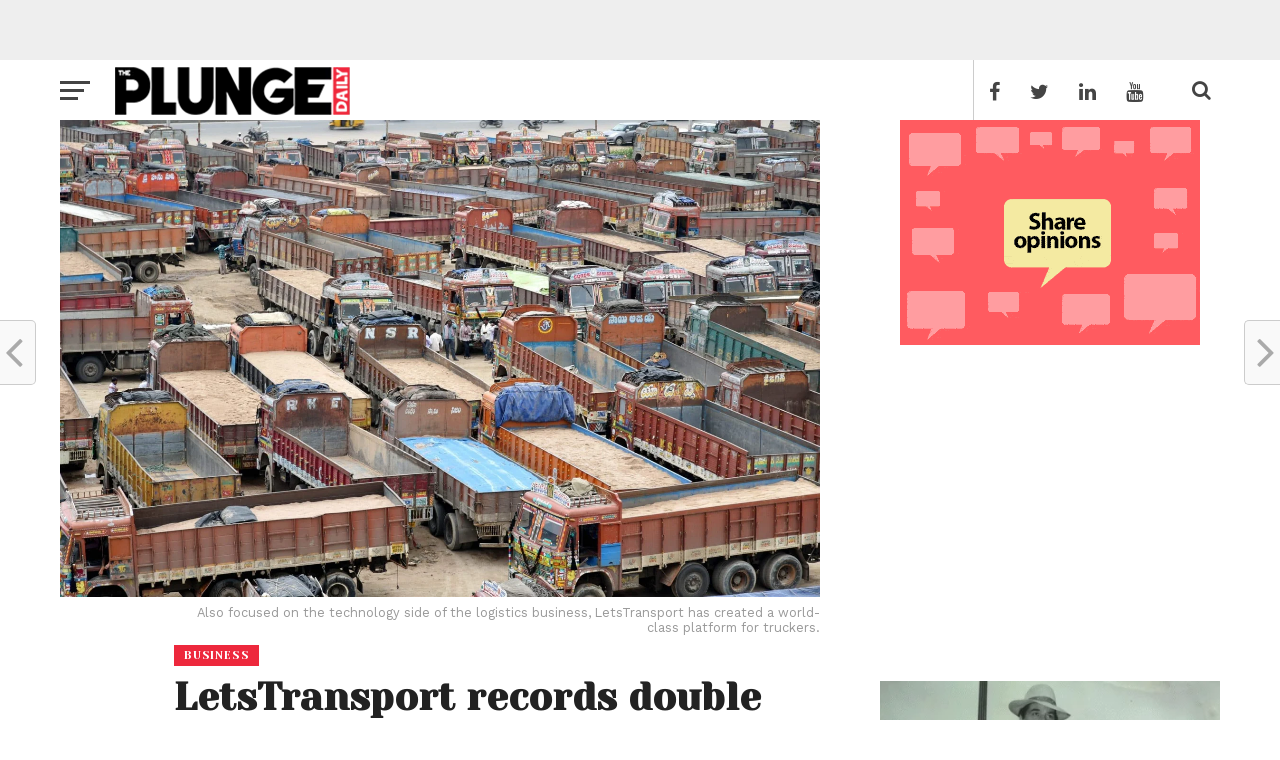

--- FILE ---
content_type: text/html; charset=UTF-8
request_url: https://mybigplunge.com/business/letstransport-records-double-revenue-rs-178-crores-fy20-expects-upto-40-growth-fy21/
body_size: 58597
content:
<!DOCTYPE html>
<head> <meta property="fb:pages" content="254769941355934" /> </head>
<!-- Google Adsense new -->
<head>
	<script data-rocketlazyloadscript='https://pagead2.googlesyndication.com/pagead/js/adsbygoogle.js?client=ca-pub-2847459802181912' async 
     crossorigin="anonymous"></script>
</head>
<head>
	 <script data-minify="1" async custom-element="amp-auto-ads"
        src="https://mybigplunge.com/wp-content/cache/min/1/v0/amp-auto-ads-0.1.js?ver=1763980398">
</script>
</head>
<head> <script async src="https://fundingchoicesmessages.google.com/i/pub-2847459802181912?ers=1"></script><script>(function() {function signalGooglefcPresent() {if (!window.frames['googlefcPresent']) {if (document.body) {const iframe = document.createElement('iframe'); iframe.style = 'width: 0; height: 0; border: none; z-index: -1000; left: -1000px; top: -1000px;'; iframe.style.display = 'none'; iframe.name = 'googlefcPresent'; document.body.appendChild(iframe);} else {setTimeout(signalGooglefcPresent, 0);}}}signalGooglefcPresent();})();</script> </head>
<!-- Global site tag (gtag.js) - Google Analytics -->
<script data-rocketlazyloadscript='https://mybigplunge.com/wp-content/cache/busting/1/gtm-fa293a9dc435a3e011a51de72980a990.js' data-no-minify="1" async ></script>
<script data-rocketlazyloadscript='[data-uri]' ></script>
<html lang="en-US">
<head>
<meta charset="UTF-8" >
<meta name="viewport" id="viewport" content="width=device-width, initial-scale=1.0, maximum-scale=1.0, minimum-scale=1.0, user-scalable=no" />
<meta property="fb:pages" content="1162803597095770" />
<link rel="pingback" href="https://mybigplunge.com/xmlrpc.php" />
<meta property="og:image" content="https://mybigplunge.com/wp-content/uploads/2020/12/trucks-1000x600.jpg" />
<meta name="twitter:image" content="https://mybigplunge.com/wp-content/uploads/2020/12/trucks-1000x600.jpg" />
<meta property="og:type" content="article" />
<meta property="og:description" content="LetsTransport registered a 100 per cent growth in FY20, resulting in Rs 178 crores despite the pandemic, while the company sustained a loss of Rs 35 crores which increased by 50 per cent as compared to FY19. Total expenses of the company were Rs 213 crores up from Rs 109 crores in FY19. LetsTransport spending [&hellip;]" />
<meta name="twitter:card" content="summary">
<meta name="twitter:url" content="https://mybigplunge.com/business/letstransport-records-double-revenue-rs-178-crores-fy20-expects-upto-40-growth-fy21/">
<meta name="twitter:title" content="LetsTransport records double revenue of Rs 178 crores in FY20, expects upto 40% growth in FY21">
<meta name="twitter:description" content="LetsTransport registered a 100 per cent growth in FY20, resulting in Rs 178 crores despite the pandemic, while the company sustained a loss of Rs 35 crores which increased by 50 per cent as compared to FY19. Total expenses of the company were Rs 213 crores up from Rs 109 crores in FY19. LetsTransport spending [&hellip;]">
<script type="application/ld+json">
{
  "@context": "http://schema.org",
  "@type": "Organization",
  "url": "https://workshop.mybigplunge.com/",
  "logo": "https://workshop.mybigplunge.com/wp-content/uploads/2016/10/logo-nav-7.png",
  "contactPoint": [{
    "@type": "ContactPoint",
    "telephone": "+91-124-4102706",
    "contactType": "customer service"
  }]
}
</script>

<script type=”application/ld+json”>

{

“@context”: “http://schema.org”,

“@type”: “WebSite”,

“url”: “https://workshop.mybigplunge.com/”,

“potentialAction”: {

“@type”: “SearchAction”,

“target”: “https://workshop.mybigplunge.com/?s={search_term_string}”,

“query-input”: “required name=search_term_string”

}

}

</script>
<meta name='robots' content='index, follow, max-image-preview:large, max-snippet:-1, max-video-preview:-1' />
	<style>img:is([sizes="auto" i], [sizes^="auto," i]) { contain-intrinsic-size: 3000px 1500px }</style>
	<!-- Google tag (gtag.js) Consent Mode dataLayer added by Site Kit -->
<script data-rocketlazyloadscript='[data-uri]' type="text/javascript" id="google_gtagjs-js-consent-mode-data-layer"></script>
<!-- End Google tag (gtag.js) Consent Mode dataLayer added by Site Kit -->

	<!-- This site is optimized with the Yoast SEO Premium plugin v25.8 (Yoast SEO v25.8) - https://yoast.com/wordpress/plugins/seo/ -->
	<title>LetsTransport records double revenue of Rs 178 crores in FY20, expects upto 40% growth in FY21</title>
	<meta name="description" content="Also focused on the technology side of the logistics business, LetsTransport has created a world-class platform for truckers." />
	<link rel="canonical" href="https://mybigplunge.com/business/letstransport-records-double-revenue-rs-178-crores-fy20-expects-upto-40-growth-fy21/" />
	<meta property="og:locale" content="en_US" />
	<meta property="og:type" content="article" />
	<meta property="og:title" content="LetsTransport records double revenue of Rs 178 crores in FY20, expects upto 40% growth in FY21" />
	<meta property="og:description" content="Also focused on the technology side of the logistics business, LetsTransport has created a world-class platform for truckers." />
	<meta property="og:url" content="https://mybigplunge.com/business/letstransport-records-double-revenue-rs-178-crores-fy20-expects-upto-40-growth-fy21/" />
	<meta property="og:site_name" content="The Plunge Daily" />
	<meta property="article:publisher" content="https://www.facebook.com/ThePlungeDaily" />
	<meta property="article:published_time" content="2020-12-09T07:25:35+00:00" />
	<meta property="article:modified_time" content="2020-12-09T07:29:24+00:00" />
	<meta property="og:image" content="https://mybigplunge.com/wp-content/uploads/2020/12/trucks.jpg" />
	<meta property="og:image:width" content="1920" />
	<meta property="og:image:height" content="1280" />
	<meta property="og:image:type" content="image/jpeg" />
	<meta name="author" content="Nandika Chand" />
	<meta name="twitter:card" content="summary_large_image" />
	<meta name="twitter:creator" content="@https://twitter.com/mybigplunge" />
	<meta name="twitter:site" content="@ThePlungeDaily" />
	<script type="application/ld+json" class="yoast-schema-graph">{"@context":"https://schema.org","@graph":[{"@type":"Article","@id":"https://mybigplunge.com/business/letstransport-records-double-revenue-rs-178-crores-fy20-expects-upto-40-growth-fy21/#article","isPartOf":{"@id":"https://mybigplunge.com/business/letstransport-records-double-revenue-rs-178-crores-fy20-expects-upto-40-growth-fy21/"},"author":{"name":"Nandika Chand","@id":"https://mybigplunge.com/#/schema/person/42a2069163bf66875a5ed68c71985a73"},"headline":"LetsTransport records double revenue of Rs 178 crores in FY20, expects upto 40% growth in FY21","datePublished":"2020-12-09T07:25:35+00:00","dateModified":"2020-12-09T07:29:24+00:00","mainEntityOfPage":{"@id":"https://mybigplunge.com/business/letstransport-records-double-revenue-rs-178-crores-fy20-expects-upto-40-growth-fy21/"},"wordCount":420,"commentCount":2,"publisher":{"@id":"https://mybigplunge.com/#organization"},"image":{"@id":"https://mybigplunge.com/business/letstransport-records-double-revenue-rs-178-crores-fy20-expects-upto-40-growth-fy21/#primaryimage"},"thumbnailUrl":"https://mybigplunge.com/wp-content/uploads/2020/12/trucks.jpg","keywords":["Business","COVID-19","digital","Featured","LetsTransport","Logistics","logistics company","revenue","technology"],"articleSection":["Business"],"inLanguage":"en-US","potentialAction":[{"@type":"CommentAction","name":"Comment","target":["https://mybigplunge.com/business/letstransport-records-double-revenue-rs-178-crores-fy20-expects-upto-40-growth-fy21/#respond"]}],"copyrightYear":"2020","copyrightHolder":{"@id":"https://mybigplunge.com/#organization"}},{"@type":"WebPage","@id":"https://mybigplunge.com/business/letstransport-records-double-revenue-rs-178-crores-fy20-expects-upto-40-growth-fy21/","url":"https://mybigplunge.com/business/letstransport-records-double-revenue-rs-178-crores-fy20-expects-upto-40-growth-fy21/","name":"LetsTransport records double revenue of Rs 178 crores in FY20, expects upto 40% growth in FY21","isPartOf":{"@id":"https://mybigplunge.com/#website"},"primaryImageOfPage":{"@id":"https://mybigplunge.com/business/letstransport-records-double-revenue-rs-178-crores-fy20-expects-upto-40-growth-fy21/#primaryimage"},"image":{"@id":"https://mybigplunge.com/business/letstransport-records-double-revenue-rs-178-crores-fy20-expects-upto-40-growth-fy21/#primaryimage"},"thumbnailUrl":"https://mybigplunge.com/wp-content/uploads/2020/12/trucks.jpg","datePublished":"2020-12-09T07:25:35+00:00","dateModified":"2020-12-09T07:29:24+00:00","description":"Also focused on the technology side of the logistics business, LetsTransport has created a world-class platform for truckers.","breadcrumb":{"@id":"https://mybigplunge.com/business/letstransport-records-double-revenue-rs-178-crores-fy20-expects-upto-40-growth-fy21/#breadcrumb"},"inLanguage":"en-US","potentialAction":[{"@type":"ReadAction","target":["https://mybigplunge.com/business/letstransport-records-double-revenue-rs-178-crores-fy20-expects-upto-40-growth-fy21/"]}]},{"@type":"ImageObject","inLanguage":"en-US","@id":"https://mybigplunge.com/business/letstransport-records-double-revenue-rs-178-crores-fy20-expects-upto-40-growth-fy21/#primaryimage","url":"https://mybigplunge.com/wp-content/uploads/2020/12/trucks.jpg","contentUrl":"https://mybigplunge.com/wp-content/uploads/2020/12/trucks.jpg","width":1920,"height":1280,"caption":"LetsTransport records double revenue of Rs 178 crores in FY20, expects upto 40% growth in FY21"},{"@type":"BreadcrumbList","@id":"https://mybigplunge.com/business/letstransport-records-double-revenue-rs-178-crores-fy20-expects-upto-40-growth-fy21/#breadcrumb","itemListElement":[{"@type":"ListItem","position":1,"name":"Home","item":"https://mybigplunge.com/"},{"@type":"ListItem","position":2,"name":"Business","item":"https://mybigplunge.com/business/"},{"@type":"ListItem","position":3,"name":"LetsTransport records double revenue of Rs 178 crores in FY20, expects upto 40% growth in FY21"}]},{"@type":"WebSite","@id":"https://mybigplunge.com/#website","url":"https://mybigplunge.com/","name":"The Plunge Daily","description":"Plunge Daily brings news on the trending around India and the world including Startup News, Politics, Opinion, Business,Technology, Music, Bollywood, Movies","publisher":{"@id":"https://mybigplunge.com/#organization"},"alternateName":"Plunge Daily","potentialAction":[{"@type":"SearchAction","target":{"@type":"EntryPoint","urlTemplate":"https://mybigplunge.com/?s={search_term_string}"},"query-input":{"@type":"PropertyValueSpecification","valueRequired":true,"valueName":"search_term_string"}}],"inLanguage":"en-US"},{"@type":"Organization","@id":"https://mybigplunge.com/#organization","name":"Plunge Media LLP","alternateName":"The Plunge Daily","url":"https://mybigplunge.com/","logo":{"@type":"ImageObject","inLanguage":"en-US","@id":"https://mybigplunge.com/#/schema/logo/image/","url":"https://mybigplunge.com/wp-content/uploads/2021/06/PlugeDailylogo_1000x1000-2_black.png","contentUrl":"https://mybigplunge.com/wp-content/uploads/2021/06/PlugeDailylogo_1000x1000-2_black.png","width":1000,"height":1000,"caption":"Plunge Media LLP"},"image":{"@id":"https://mybigplunge.com/#/schema/logo/image/"},"sameAs":["https://www.facebook.com/ThePlungeDaily","https://x.com/ThePlungeDaily","https://www.instagram.com/theplungedaily","https://www.linkedin.com/company/theplungedaily","https://www.youtube.com/c/mybigplunge"],"email":"info@plungedaily.com","legalName":"Plunge Media LLP"},{"@type":"Person","@id":"https://mybigplunge.com/#/schema/person/42a2069163bf66875a5ed68c71985a73","name":"Nandika Chand","image":{"@type":"ImageObject","inLanguage":"en-US","@id":"https://mybigplunge.com/#/schema/person/image/","url":"https://secure.gravatar.com/avatar/27b1ff3f1f5da3e0142e79c9f4a70c62346fd2399e0a5a92eeb4e53bf8f5108c?s=96&d=mm&r=g","contentUrl":"https://secure.gravatar.com/avatar/27b1ff3f1f5da3e0142e79c9f4a70c62346fd2399e0a5a92eeb4e53bf8f5108c?s=96&d=mm&r=g","caption":"Nandika Chand"},"description":"Nandika Chand is a creative writer who actively tracks and likes to cover world politics, foreign and domestic policies, social issues, feminism and emerging technologies like A.I., Blockchain, Cryptocurrency. A romanticist and would love to churn out a romantic novel (a best seller) one day.","sameAs":["https://mybigplunge.com/","https://x.com/https://twitter.com/mybigplunge"],"url":"https://mybigplunge.com/author/nandikachand/"}]}</script>
	<!-- / Yoast SEO Premium plugin. -->


<link rel='dns-prefetch' href='//fonts.googleapis.com' />
<link rel='dns-prefetch' href='//www.googletagmanager.com' />
<link rel='dns-prefetch' href='//pagead2.googlesyndication.com' />
<link rel='dns-prefetch' href='//fundingchoicesmessages.google.com' />
<link href='https://fonts.gstatic.com' crossorigin rel='preconnect' />
<link data-minify="1" rel='stylesheet' id='wp-block-library-css' href='https://mybigplunge.com/wp-content/cache/min/1/wp-includes/css/dist/block-library/style.css?ver=1763980398' type='text/css' media='all' />
<style id='classic-theme-styles-inline-css' type='text/css'>
/**
 * These rules are needed for backwards compatibility.
 * They should match the button element rules in the base theme.json file.
 */
.wp-block-button__link {
	color: #ffffff;
	background-color: #32373c;
	border-radius: 9999px; /* 100% causes an oval, but any explicit but really high value retains the pill shape. */

	/* This needs a low specificity so it won't override the rules from the button element if defined in theme.json. */
	box-shadow: none;
	text-decoration: none;

	/* The extra 2px are added to size solids the same as the outline versions.*/
	padding: calc(0.667em + 2px) calc(1.333em + 2px);

	font-size: 1.125em;
}

.wp-block-file__button {
	background: #32373c;
	color: #ffffff;
	text-decoration: none;
}

</style>
<style id='global-styles-inline-css' type='text/css'>
:root{--wp--preset--aspect-ratio--square: 1;--wp--preset--aspect-ratio--4-3: 4/3;--wp--preset--aspect-ratio--3-4: 3/4;--wp--preset--aspect-ratio--3-2: 3/2;--wp--preset--aspect-ratio--2-3: 2/3;--wp--preset--aspect-ratio--16-9: 16/9;--wp--preset--aspect-ratio--9-16: 9/16;--wp--preset--color--black: #000000;--wp--preset--color--cyan-bluish-gray: #abb8c3;--wp--preset--color--white: #ffffff;--wp--preset--color--pale-pink: #f78da7;--wp--preset--color--vivid-red: #cf2e2e;--wp--preset--color--luminous-vivid-orange: #ff6900;--wp--preset--color--luminous-vivid-amber: #fcb900;--wp--preset--color--light-green-cyan: #7bdcb5;--wp--preset--color--vivid-green-cyan: #00d084;--wp--preset--color--pale-cyan-blue: #8ed1fc;--wp--preset--color--vivid-cyan-blue: #0693e3;--wp--preset--color--vivid-purple: #9b51e0;--wp--preset--gradient--vivid-cyan-blue-to-vivid-purple: linear-gradient(135deg,rgba(6,147,227,1) 0%,rgb(155,81,224) 100%);--wp--preset--gradient--light-green-cyan-to-vivid-green-cyan: linear-gradient(135deg,rgb(122,220,180) 0%,rgb(0,208,130) 100%);--wp--preset--gradient--luminous-vivid-amber-to-luminous-vivid-orange: linear-gradient(135deg,rgba(252,185,0,1) 0%,rgba(255,105,0,1) 100%);--wp--preset--gradient--luminous-vivid-orange-to-vivid-red: linear-gradient(135deg,rgba(255,105,0,1) 0%,rgb(207,46,46) 100%);--wp--preset--gradient--very-light-gray-to-cyan-bluish-gray: linear-gradient(135deg,rgb(238,238,238) 0%,rgb(169,184,195) 100%);--wp--preset--gradient--cool-to-warm-spectrum: linear-gradient(135deg,rgb(74,234,220) 0%,rgb(151,120,209) 20%,rgb(207,42,186) 40%,rgb(238,44,130) 60%,rgb(251,105,98) 80%,rgb(254,248,76) 100%);--wp--preset--gradient--blush-light-purple: linear-gradient(135deg,rgb(255,206,236) 0%,rgb(152,150,240) 100%);--wp--preset--gradient--blush-bordeaux: linear-gradient(135deg,rgb(254,205,165) 0%,rgb(254,45,45) 50%,rgb(107,0,62) 100%);--wp--preset--gradient--luminous-dusk: linear-gradient(135deg,rgb(255,203,112) 0%,rgb(199,81,192) 50%,rgb(65,88,208) 100%);--wp--preset--gradient--pale-ocean: linear-gradient(135deg,rgb(255,245,203) 0%,rgb(182,227,212) 50%,rgb(51,167,181) 100%);--wp--preset--gradient--electric-grass: linear-gradient(135deg,rgb(202,248,128) 0%,rgb(113,206,126) 100%);--wp--preset--gradient--midnight: linear-gradient(135deg,rgb(2,3,129) 0%,rgb(40,116,252) 100%);--wp--preset--font-size--small: 13px;--wp--preset--font-size--medium: 20px;--wp--preset--font-size--large: 36px;--wp--preset--font-size--x-large: 42px;--wp--preset--spacing--20: 0.44rem;--wp--preset--spacing--30: 0.67rem;--wp--preset--spacing--40: 1rem;--wp--preset--spacing--50: 1.5rem;--wp--preset--spacing--60: 2.25rem;--wp--preset--spacing--70: 3.38rem;--wp--preset--spacing--80: 5.06rem;--wp--preset--shadow--natural: 6px 6px 9px rgba(0, 0, 0, 0.2);--wp--preset--shadow--deep: 12px 12px 50px rgba(0, 0, 0, 0.4);--wp--preset--shadow--sharp: 6px 6px 0px rgba(0, 0, 0, 0.2);--wp--preset--shadow--outlined: 6px 6px 0px -3px rgba(255, 255, 255, 1), 6px 6px rgba(0, 0, 0, 1);--wp--preset--shadow--crisp: 6px 6px 0px rgba(0, 0, 0, 1);}:where(.is-layout-flex){gap: 0.5em;}:where(.is-layout-grid){gap: 0.5em;}body .is-layout-flex{display: flex;}.is-layout-flex{flex-wrap: wrap;align-items: center;}.is-layout-flex > :is(*, div){margin: 0;}body .is-layout-grid{display: grid;}.is-layout-grid > :is(*, div){margin: 0;}:where(.wp-block-columns.is-layout-flex){gap: 2em;}:where(.wp-block-columns.is-layout-grid){gap: 2em;}:where(.wp-block-post-template.is-layout-flex){gap: 1.25em;}:where(.wp-block-post-template.is-layout-grid){gap: 1.25em;}.has-black-color{color: var(--wp--preset--color--black) !important;}.has-cyan-bluish-gray-color{color: var(--wp--preset--color--cyan-bluish-gray) !important;}.has-white-color{color: var(--wp--preset--color--white) !important;}.has-pale-pink-color{color: var(--wp--preset--color--pale-pink) !important;}.has-vivid-red-color{color: var(--wp--preset--color--vivid-red) !important;}.has-luminous-vivid-orange-color{color: var(--wp--preset--color--luminous-vivid-orange) !important;}.has-luminous-vivid-amber-color{color: var(--wp--preset--color--luminous-vivid-amber) !important;}.has-light-green-cyan-color{color: var(--wp--preset--color--light-green-cyan) !important;}.has-vivid-green-cyan-color{color: var(--wp--preset--color--vivid-green-cyan) !important;}.has-pale-cyan-blue-color{color: var(--wp--preset--color--pale-cyan-blue) !important;}.has-vivid-cyan-blue-color{color: var(--wp--preset--color--vivid-cyan-blue) !important;}.has-vivid-purple-color{color: var(--wp--preset--color--vivid-purple) !important;}.has-black-background-color{background-color: var(--wp--preset--color--black) !important;}.has-cyan-bluish-gray-background-color{background-color: var(--wp--preset--color--cyan-bluish-gray) !important;}.has-white-background-color{background-color: var(--wp--preset--color--white) !important;}.has-pale-pink-background-color{background-color: var(--wp--preset--color--pale-pink) !important;}.has-vivid-red-background-color{background-color: var(--wp--preset--color--vivid-red) !important;}.has-luminous-vivid-orange-background-color{background-color: var(--wp--preset--color--luminous-vivid-orange) !important;}.has-luminous-vivid-amber-background-color{background-color: var(--wp--preset--color--luminous-vivid-amber) !important;}.has-light-green-cyan-background-color{background-color: var(--wp--preset--color--light-green-cyan) !important;}.has-vivid-green-cyan-background-color{background-color: var(--wp--preset--color--vivid-green-cyan) !important;}.has-pale-cyan-blue-background-color{background-color: var(--wp--preset--color--pale-cyan-blue) !important;}.has-vivid-cyan-blue-background-color{background-color: var(--wp--preset--color--vivid-cyan-blue) !important;}.has-vivid-purple-background-color{background-color: var(--wp--preset--color--vivid-purple) !important;}.has-black-border-color{border-color: var(--wp--preset--color--black) !important;}.has-cyan-bluish-gray-border-color{border-color: var(--wp--preset--color--cyan-bluish-gray) !important;}.has-white-border-color{border-color: var(--wp--preset--color--white) !important;}.has-pale-pink-border-color{border-color: var(--wp--preset--color--pale-pink) !important;}.has-vivid-red-border-color{border-color: var(--wp--preset--color--vivid-red) !important;}.has-luminous-vivid-orange-border-color{border-color: var(--wp--preset--color--luminous-vivid-orange) !important;}.has-luminous-vivid-amber-border-color{border-color: var(--wp--preset--color--luminous-vivid-amber) !important;}.has-light-green-cyan-border-color{border-color: var(--wp--preset--color--light-green-cyan) !important;}.has-vivid-green-cyan-border-color{border-color: var(--wp--preset--color--vivid-green-cyan) !important;}.has-pale-cyan-blue-border-color{border-color: var(--wp--preset--color--pale-cyan-blue) !important;}.has-vivid-cyan-blue-border-color{border-color: var(--wp--preset--color--vivid-cyan-blue) !important;}.has-vivid-purple-border-color{border-color: var(--wp--preset--color--vivid-purple) !important;}.has-vivid-cyan-blue-to-vivid-purple-gradient-background{background: var(--wp--preset--gradient--vivid-cyan-blue-to-vivid-purple) !important;}.has-light-green-cyan-to-vivid-green-cyan-gradient-background{background: var(--wp--preset--gradient--light-green-cyan-to-vivid-green-cyan) !important;}.has-luminous-vivid-amber-to-luminous-vivid-orange-gradient-background{background: var(--wp--preset--gradient--luminous-vivid-amber-to-luminous-vivid-orange) !important;}.has-luminous-vivid-orange-to-vivid-red-gradient-background{background: var(--wp--preset--gradient--luminous-vivid-orange-to-vivid-red) !important;}.has-very-light-gray-to-cyan-bluish-gray-gradient-background{background: var(--wp--preset--gradient--very-light-gray-to-cyan-bluish-gray) !important;}.has-cool-to-warm-spectrum-gradient-background{background: var(--wp--preset--gradient--cool-to-warm-spectrum) !important;}.has-blush-light-purple-gradient-background{background: var(--wp--preset--gradient--blush-light-purple) !important;}.has-blush-bordeaux-gradient-background{background: var(--wp--preset--gradient--blush-bordeaux) !important;}.has-luminous-dusk-gradient-background{background: var(--wp--preset--gradient--luminous-dusk) !important;}.has-pale-ocean-gradient-background{background: var(--wp--preset--gradient--pale-ocean) !important;}.has-electric-grass-gradient-background{background: var(--wp--preset--gradient--electric-grass) !important;}.has-midnight-gradient-background{background: var(--wp--preset--gradient--midnight) !important;}.has-small-font-size{font-size: var(--wp--preset--font-size--small) !important;}.has-medium-font-size{font-size: var(--wp--preset--font-size--medium) !important;}.has-large-font-size{font-size: var(--wp--preset--font-size--large) !important;}.has-x-large-font-size{font-size: var(--wp--preset--font-size--x-large) !important;}
:where(.wp-block-post-template.is-layout-flex){gap: 1.25em;}:where(.wp-block-post-template.is-layout-grid){gap: 1.25em;}
:where(.wp-block-columns.is-layout-flex){gap: 2em;}:where(.wp-block-columns.is-layout-grid){gap: 2em;}
:root :where(.wp-block-pullquote){font-size: 1.5em;line-height: 1.6;}
</style>
<link data-minify="1" rel='stylesheet' id='contact-form-7-css' href='https://mybigplunge.com/wp-content/cache/min/1/wp-content/plugins/contact-form-7/includes/css/styles.css?ver=1763980398' type='text/css' media='all' />
<link data-minify="1" rel='stylesheet' id='vlp-public-css' href='https://mybigplunge.com/wp-content/cache/min/1/wp-content/plugins/visual-link-preview/dist/public.css?ver=1763980398' type='text/css' media='all' />
<link data-minify="1" rel='stylesheet' id='mvp-custom-style-css' href='https://mybigplunge.com/wp-content/cache/min/1/wp-content/themes/click-mag/style.css?ver=1763980398' type='text/css' media='all' />
<style id='mvp-custom-style-inline-css' type='text/css'>


#mvp-wallpaper {
	background: url() no-repeat 50% 0;
	}

a,
a:visited,
.post-info-name a,
.woocommerce .woocommerce-breadcrumb a {
	color: #0077ee;
	}

a:hover,
nav.mvp-fly-nav-menu ul li a:hover,
.mvp-feat1-story-text h2:hover,
.mvp-feat2-sub-text h2:hover,
.mvp-main-blog-text h2:hover,
.mvp-trend-widget-text h2:hover,
.mvp-related-text a:hover,
ul.mvp-post-soc-list li.mvp-post-soc-comm:hover,
span.mvp-author-box-soc:hover,
.woocommerce .woocommerce-breadcrumb a:hover,
h3.mvp-authors-list-head a:hover,
.mvp-authors-widget-wrap span.mvp-main-blog-cat:hover,
.mvp-wide-widget-text h2:hover,
.mvp-side-widget a:hover,
.mvp-blog-col-text h2:hover,
#mvp-nav-menu ul li ul.mvp-mega-list li a:hover {
	color: #0fd183 !important;
	}

.mvp-fly-top:hover,
span.mvp-feat1-main-cat,
span.mvp-feat2-sub-cat,
span.mvp-blog-col-cat,
span.mvp-feat2-main-cat,
.mvp-trend-widget-img:after,
.mvp-feat-vid-but,
.mvp-feat-gal-but,
span.mvp-post-cat,
.mvp-prev-next-text a,
.mvp-prev-next-text a:visited,
.mvp-prev-next-text a:hover,
#mvp-comments-button a,
#mvp-comments-button span.mvp-comment-but-text,
a.mvp-inf-more-but:hover,
.mvp-side-widget .mvp-tag-cloud a:hover {
	background: #ed283c;
	}

.mvp-fly-top:hover {
	border: 1px solid #ed283c;
	}

h4.mvp-post-header {
	border-top: 1px solid #ed283c;
	}

.woocommerce .widget_price_filter .ui-slider .ui-slider-range,
.woocommerce .widget_price_filter .ui-slider .ui-slider-handle,
.woocommerce span.onsale,
.woocommerce #respond input#submit.alt,
.woocommerce a.button.alt,
.woocommerce button.button.alt,
.woocommerce input.button.alt,
.woocommerce #respond input#submit.alt:hover,
.woocommerce a.button.alt:hover,
.woocommerce button.button.alt:hover,
.woocommerce input.button.alt:hover {
	background-color: #ed283c;
	}

nav.mvp-fly-nav-menu ul li.menu-item-has-children:after,
span.mvp-blog-cat,
span.mvp-main-blog-cat,
h4.mvp-side-widget-head,
h4.mvp-post-bot-head,
#mvp-comments-button span.mvp-comment-but-text,
span.mvp-post-header,
.woocommerce .star-rating span:before {
	color: #ed283c;
	}

#mvp-nav-wrap,
.mvp-main-nav-cont {
	background: #ffffff;
	}

#mvp-nav-menu ul li a,
nav.mvp-fly-nav-menu ul li a,
span.mvp-nav-search-but,
span.mvp-nav-soc-but {
	color: #444444;
	}

.mvp-fly-but-wrap span,
.mvp-search-but-wrap span {
	background: #444444;
	}

#mvp-nav-menu ul li.menu-item-has-children ul.sub-menu li a:after,
#mvp-nav-menu ul li.menu-item-has-children ul.sub-menu li ul.sub-menu li a:after,
#mvp-nav-menu ul li.menu-item-has-children ul.sub-menu li ul.sub-menu li ul.sub-menu li a:after,
#mvp-nav-menu ul li.menu-item-has-children ul.mvp-mega-list li a:after,
#mvp-nav-menu ul li.menu-item-has-children a:after {
	border-color: #444444 transparent transparent transparent;
	}

#mvp-nav-menu ul li:hover a,
span.mvp-nav-search-but:hover,
span.mvp-nav-soc-but:hover {
	color: #ed283c;
	}

#mvp-nav-menu ul li.menu-item-has-children:hover a:after {
	border-color: #ed283c transparent transparent transparent;
	}

.mvp-feat1-story-text h2,
.mvp-feat2-sub-text h2,
.mvp-feat1-trend-text h2,
.mvp-blog-col-text h2,
.mvp-main-blog-text h2,
.mvp-trend-widget-text h2,
.mvp-wide-widget-text h2,
.mvp-related-text a {
	color: #222222;
	}

#mvp-content-main p,
.rwp-summary,
.rwp-u-review__comment {
	font-family: 'Poppins', serif;
	}

#mvp-nav-menu ul li a,
nav.mvp-fly-nav-menu ul li a,
#mvp-foot-nav ul.menu li a {
	font-family: 'Yeseva One', sans-serif;
	}

.mvp-feat2-main-title h2,
h1.mvp-post-title,
#mvp-nav-soc-title h4 {
	font-family: 'Yeseva One', sans-serif;
	}

.mvp-feat1-story-text h2,
.mvp-feat2-sub-text h2,
.mvp-feat1-trend-text h2,
.mvp-blog-col-text h2,
.mvp-main-blog-text h2,
.mvp-trend-widget-text h2,
.mvp-wide-widget-text h2,
.mvp-related-text a,
.mvp-prev-next-text a,
.mvp-prev-next-text a:visited,
.mvp-prev-next-text a:hover,
#mvp-404 h1,
h1.mvp-author-top-head,
#mvp-nav-menu ul li ul.mvp-mega-list li a,
#mvp-content-main blockquote p,
#woo-content h1.page-title,
.woocommerce div.product .product_title,
.woocommerce ul.products li.product h3,
.mvp-authors-list-posts a,
.mvp-side-widget a {
	font-family: 'Yeseva One', sans-serif;
	}

span.mvp-feat1-main-cat,
span.mvp-feat2-sub-cat,
span.mvp-blog-col-cat,
span.mvp-blog-cat,
h4.mvp-main-blog-head,
h1.mvp-main-blog-head,
span.mvp-main-blog-cat,
h4.mvp-side-widget-head,
span.mvp-post-cat,
h4.mvp-post-bot-head,
span.mvp-post-header,
h1.mvp-arch-head,
h4.mvp-arch-head,
.woocommerce ul.product_list_widget span.product-title,
.woocommerce ul.product_list_widget li a,
.woocommerce #reviews #comments ol.commentlist li .comment-text p.meta,
.woocommerce .related h2,
.woocommerce div.product .woocommerce-tabs .panel h2,
.woocommerce div.product .product_title,
#mvp-content-main h1,
#mvp-content-main h2,
#mvp-content-main h3,
#mvp-content-main h4,
#mvp-content-main h5,
#mvp-content-main h6,
#woo-content h1.page-title,
.woocommerce .woocommerce-breadcrumb,
h3.mvp-authors-list-head a,
span.mvp-authors-list-post-head {
	font-family: 'Yeseva One', sans-serif;
	}

		

	.mvp-ad-rel-out,
	.mvp-ad-rel-in {
		margin-left: 0;
		}
		

	@media screen and (max-width: 479px) {
		.single #mvp-ad-rel-top {
			display: block;
			}
		.single #mvp-content-main {
			max-height: 400px;
			}
		.single #mvp-ad-rel-wrap {
			margin-top: -114px;
			}
		}
		

	#mvp-post-content-mid {
		margin-top: -150px;
		}
		

 	.mvp-feat2-main-title{margin-left: 10px;
    width: 98%;
}

.mvp-feat2-main-title h2.mvp-stand-title {
    font-size: 1.7rem;
    
}
#mvp-nav-wrap, #mvp-nav-right-wrap, #mvp-nav-main, .mvp-main-nav-cont, #mvp-nav-soc-bar{height:60px}
#mvp-nav-menu ul li a{ padding: 2px 12px}
#mvp-nav-menu{max-width:100%}
#mvp-nav-menu ul, #mvp-nav-menu ul li{float:right;}

.mvp-foot-in-wrap{ padding:15px 0}

.pictureContainer {
    height: 45px;
    width: 45px;
    overflow: hidden;
margin-top:5px
}
.pictureContainer img {
    transform: translate3d(0px, 0px, 0px);
    transition: transform .1s ease-in-out;
}
.pictureContainer img:hover {
    transform: translate3d(0px, -45px, 0px);
}
.mvp-fly-top-out{ margin-top:10px}
#mvp-fly-menu-wrap{ top:80px}
.mvp-nav-right-in {
    margin-right: 248px;
}


#mvp-nav-right {
    border-left: 1px solid #ccc;
    float: right;
    height: 60px;
    width: 246px;
}


#mvp-nav-soc {
    height: 60px;
    width: 198px;
}
span.mvp-nav-soc-but{ font-size:20px}
#mvp-leader-wrap{padding-top:30px; padding-bottom:30px}
span.mvp-blog-date{ margin:0px!important}
.mvp-feat1-info span{ margin-right:10px}
.mvp-blog-col-cat h3{color:#fff}


@media only screen and (max-width : 768px) {

.mvp-feat2-main-title h2.mvp-stand-title{ font-size:1.2em}
}

@media only screen and (max-width : 767px) {


}

.page-id-26040 #mvp-post-head{ display:none}
#mvp-post-area{ padding-top:0px}
#menu-item-27455{ margin-top:20px}
#menu-item-26585{ margin-top:8px}
.ttp:hover{background-color:#f1283c;color:#fff; padding:10px 25px; font-size: 16px; border-radius: 8px;-moz-box-shadow:    2px 2px 4px 0px rgba(50, 50, 50, 0.75);
box-shadow:         2px 2px 4px 0px rgba(50, 50, 50, 0.75);  -webkit-box-shadow: 2px 2px 4px 0px rgba(50, 50, 50, 0.75);}

.ttp{background-color:#fff; color:#f1283c; border:1px solid #f1283c;
 border-radius: 8px;padding:10px 25px; font-size: 16px; }
ul.mvp-fly-soc-list li a{height:34px!important}
nav.mvp-fly-nav-menu ul li:first-child{ margin-top:0px}
#searchform input{ padding:0px}
#menu-item-27456{background-color:#f1283c; color:#fff!important; text-indent:15px }

#menu-item-27456 a{ color:#fff!important; }
#mvp-content-main p{ text-align:justify}
.rwp-admin-notice{display:none!important}
.w-component--branding{display:none!important;}
#mvp-head-top, #mvp-head-wrap{z-index:9}
#M269767ScriptRootC145930{display:none!important}

#tss_content {
    width: 75%!important;
    background: #ffffff;
    text-align: left;
    float: right;
}

#ts_img {
    max-width: 22%!important;
    width: 100%;
    float: left;
    position: absolute;
    top: 50%;
    transform: translate(-0%, -50%);
    margin: 0% 2% 0% 2% !important;
}

#tss_occupation {
    font-style: italic;
    margin-top: 5px!important;
}
#tss_testimonial {
    display: block;
    font-size: 20px!important;
}
.owl-wrapper-outer{min-height:180px!important}
#tss_image {
    width: 50%!important;
    border-radius: 0px!important;
    display: initial !important;
    height: auto;
    padding-top: 20px;
}
span.mvp-nav-soc-but{padding: 22px 15px;}
		
</style>
<link data-minify="1" rel='stylesheet' id='mvp-reset-css' href='https://mybigplunge.com/wp-content/cache/min/1/wp-content/themes/click-mag/css/reset.css?ver=1763980398' type='text/css' media='all' />
<link data-minify="1" rel='stylesheet' id='fontawesome-css' href='https://mybigplunge.com/wp-content/cache/min/1/wp-content/themes/click-mag/font-awesome/css/font-awesome.css?ver=1763980398' type='text/css' media='all' />
<link rel='stylesheet' id='mvp-fonts-css' href='//fonts.googleapis.com/css?family=Oswald%3A300%2C400%2C700%7CMerriweather%3A300%2C400%2C700%2C900%7CQuicksand%3A400%7CLato%3A400%2C700%7CPassion+One%3A400%2C700%7CWork+Sans%3A200%2C300%2C400%2C500%2C600%2C700%2C800%2C900%7CMontserrat%3A400%2C700%7COpen+Sans+Condensed%3A300%2C700%7COpen+Sans%3A400%2C700%2C800%7CYeseva+One%3A100%2C200%2C300%2C400%2C500%2C600%2C700%2C800%2C900%7CYeseva+One%3A100%2C200%2C300%2C400%2C500%2C600%2C700%2C800%2C900%7CYeseva+One%3A100%2C200%2C300%2C400%2C400italic%2C500%2C600%2C700%2C700italic%2C800%2C900%7CPoppins%3A100%2C200%2C300%2C400%2C400italic%2C500%2C600%2C700%2C700italic%2C800%2C900%7CYeseva+One%3A100%2C200%2C300%2C400%2C500%2C600%2C700%2C800%2C900%26subset%3Dlatin%2Clatin-ext%2Ccyrillic%2Ccyrillic-ext%2Cgreek-ext%2Cgreek%2Cvietnamese&#038;ver=1.0.0&#038;display=swap' type='text/css' media='all' />
<link data-minify="1" rel='stylesheet' id='mvp-media-queries-css' href='https://mybigplunge.com/wp-content/cache/min/1/wp-content/themes/click-mag/css/media-queries.css?ver=1763980398' type='text/css' media='all' />
<style id='rocket-lazyload-inline-css' type='text/css'>
.rll-youtube-player{position:relative;padding-bottom:56.23%;height:0;overflow:hidden;max-width:100%;}.rll-youtube-player iframe{position:absolute;top:0;left:0;width:100%;height:100%;z-index:100;background:0 0}.rll-youtube-player img{bottom:0;display:block;left:0;margin:auto;max-width:100%;width:100%;position:absolute;right:0;top:0;border:none;height:auto;cursor:pointer;-webkit-transition:.4s all;-moz-transition:.4s all;transition:.4s all}.rll-youtube-player img:hover{-webkit-filter:brightness(75%)}.rll-youtube-player .play{height:72px;width:72px;left:50%;top:50%;margin-left:-36px;margin-top:-36px;position:absolute;background:url(https://mybigplunge.com/wp-content/plugins/wp-rocket/assets/img/youtube.png) no-repeat;cursor:pointer}
</style>
<script type="text/javascript" src="https://mybigplunge.com/wp-includes/js/jquery/jquery.js?ver=3.7.1" id="jquery-core-js" defer></script>
<script data-minify="1" type="text/javascript" src="https://mybigplunge.com/wp-content/cache/min/1/wp-includes/js/jquery/jquery-migrate.js?ver=1763980398" id="jquery-migrate-js" defer></script>
<script data-minify="1" type="text/javascript" src="https://mybigplunge.com/wp-content/cache/min/1/wp-content/themes/click-mag/js/myjs.js?ver=1763980398" id="myjsc1-js" defer></script>
			<meta property="fb:pages" content="254769941355934" />
							<meta property="ia:markup_url" content="https://mybigplunge.com/business/letstransport-records-double-revenue-rs-178-crores-fy20-expects-upto-40-growth-fy21/?ia_markup=1" />
				<meta name="generator" content="Site Kit by Google 1.153.0" />
<!-- Google AdSense meta tags added by Site Kit -->
<meta name="google-adsense-platform-account" content="ca-host-pub-2644536267352236">
<meta name="google-adsense-platform-domain" content="sitekit.withgoogle.com">
<!-- End Google AdSense meta tags added by Site Kit -->

<!-- Google AdSense snippet added by Site Kit -->
<script data-rocketlazyloadscript='https://pagead2.googlesyndication.com/pagead/js/adsbygoogle.js?client=ca-pub-2847459802181912&amp;host=ca-host-pub-2644536267352236' type="text/javascript" async="async"  crossorigin="anonymous"></script>

<!-- End Google AdSense snippet added by Site Kit -->

<!-- Google AdSense Ad Blocking Recovery snippet added by Site Kit -->
<script async src="https://fundingchoicesmessages.google.com/i/pub-2847459802181912?ers=1"></script><script>(function() {function signalGooglefcPresent() {if (!window.frames['googlefcPresent']) {if (document.body) {const iframe = document.createElement('iframe'); iframe.style = 'width: 0; height: 0; border: none; z-index: -1000; left: -1000px; top: -1000px;'; iframe.style.display = 'none'; iframe.name = 'googlefcPresent'; document.body.appendChild(iframe);} else {setTimeout(signalGooglefcPresent, 0);}}}signalGooglefcPresent();})();</script>
<!-- End Google AdSense Ad Blocking Recovery snippet added by Site Kit -->

<!-- Google AdSense Ad Blocking Recovery Error Protection snippet added by Site Kit -->
<script>(function(){'use strict';function aa(a){var b=0;return function(){return b<a.length?{done:!1,value:a[b++]}:{done:!0}}}var ba=typeof Object.defineProperties=="function"?Object.defineProperty:function(a,b,c){if(a==Array.prototype||a==Object.prototype)return a;a[b]=c.value;return a};
function ca(a){a=["object"==typeof globalThis&&globalThis,a,"object"==typeof window&&window,"object"==typeof self&&self,"object"==typeof global&&global];for(var b=0;b<a.length;++b){var c=a[b];if(c&&c.Math==Math)return c}throw Error("Cannot find global object");}var da=ca(this);function l(a,b){if(b)a:{var c=da;a=a.split(".");for(var d=0;d<a.length-1;d++){var e=a[d];if(!(e in c))break a;c=c[e]}a=a[a.length-1];d=c[a];b=b(d);b!=d&&b!=null&&ba(c,a,{configurable:!0,writable:!0,value:b})}}
function ea(a){return a.raw=a}function n(a){var b=typeof Symbol!="undefined"&&Symbol.iterator&&a[Symbol.iterator];if(b)return b.call(a);if(typeof a.length=="number")return{next:aa(a)};throw Error(String(a)+" is not an iterable or ArrayLike");}function fa(a){for(var b,c=[];!(b=a.next()).done;)c.push(b.value);return c}var ha=typeof Object.create=="function"?Object.create:function(a){function b(){}b.prototype=a;return new b},p;
if(typeof Object.setPrototypeOf=="function")p=Object.setPrototypeOf;else{var q;a:{var ja={a:!0},ka={};try{ka.__proto__=ja;q=ka.a;break a}catch(a){}q=!1}p=q?function(a,b){a.__proto__=b;if(a.__proto__!==b)throw new TypeError(a+" is not extensible");return a}:null}var la=p;
function t(a,b){a.prototype=ha(b.prototype);a.prototype.constructor=a;if(la)la(a,b);else for(var c in b)if(c!="prototype")if(Object.defineProperties){var d=Object.getOwnPropertyDescriptor(b,c);d&&Object.defineProperty(a,c,d)}else a[c]=b[c];a.A=b.prototype}function ma(){for(var a=Number(this),b=[],c=a;c<arguments.length;c++)b[c-a]=arguments[c];return b}l("Object.is",function(a){return a?a:function(b,c){return b===c?b!==0||1/b===1/c:b!==b&&c!==c}});
l("Array.prototype.includes",function(a){return a?a:function(b,c){var d=this;d instanceof String&&(d=String(d));var e=d.length;c=c||0;for(c<0&&(c=Math.max(c+e,0));c<e;c++){var f=d[c];if(f===b||Object.is(f,b))return!0}return!1}});
l("String.prototype.includes",function(a){return a?a:function(b,c){if(this==null)throw new TypeError("The 'this' value for String.prototype.includes must not be null or undefined");if(b instanceof RegExp)throw new TypeError("First argument to String.prototype.includes must not be a regular expression");return this.indexOf(b,c||0)!==-1}});l("Number.MAX_SAFE_INTEGER",function(){return 9007199254740991});
l("Number.isFinite",function(a){return a?a:function(b){return typeof b!=="number"?!1:!isNaN(b)&&b!==Infinity&&b!==-Infinity}});l("Number.isInteger",function(a){return a?a:function(b){return Number.isFinite(b)?b===Math.floor(b):!1}});l("Number.isSafeInteger",function(a){return a?a:function(b){return Number.isInteger(b)&&Math.abs(b)<=Number.MAX_SAFE_INTEGER}});
l("Math.trunc",function(a){return a?a:function(b){b=Number(b);if(isNaN(b)||b===Infinity||b===-Infinity||b===0)return b;var c=Math.floor(Math.abs(b));return b<0?-c:c}});/*

 Copyright The Closure Library Authors.
 SPDX-License-Identifier: Apache-2.0
*/
var u=this||self;function v(a,b){a:{var c=["CLOSURE_FLAGS"];for(var d=u,e=0;e<c.length;e++)if(d=d[c[e]],d==null){c=null;break a}c=d}a=c&&c[a];return a!=null?a:b}function w(a){return a};function na(a){u.setTimeout(function(){throw a;},0)};var oa=v(610401301,!1),pa=v(188588736,!0),qa=v(645172343,v(1,!0));var x,ra=u.navigator;x=ra?ra.userAgentData||null:null;function z(a){return oa?x?x.brands.some(function(b){return(b=b.brand)&&b.indexOf(a)!=-1}):!1:!1}function A(a){var b;a:{if(b=u.navigator)if(b=b.userAgent)break a;b=""}return b.indexOf(a)!=-1};function B(){return oa?!!x&&x.brands.length>0:!1}function C(){return B()?z("Chromium"):(A("Chrome")||A("CriOS"))&&!(B()?0:A("Edge"))||A("Silk")};var sa=B()?!1:A("Trident")||A("MSIE");!A("Android")||C();C();A("Safari")&&(C()||(B()?0:A("Coast"))||(B()?0:A("Opera"))||(B()?0:A("Edge"))||(B()?z("Microsoft Edge"):A("Edg/"))||B()&&z("Opera"));var ta={},D=null;var ua=typeof Uint8Array!=="undefined",va=!sa&&typeof btoa==="function";var wa;function E(){return typeof BigInt==="function"};var F=typeof Symbol==="function"&&typeof Symbol()==="symbol";function xa(a){return typeof Symbol==="function"&&typeof Symbol()==="symbol"?Symbol():a}var G=xa(),ya=xa("2ex");var za=F?function(a,b){a[G]|=b}:function(a,b){a.g!==void 0?a.g|=b:Object.defineProperties(a,{g:{value:b,configurable:!0,writable:!0,enumerable:!1}})},H=F?function(a){return a[G]|0}:function(a){return a.g|0},I=F?function(a){return a[G]}:function(a){return a.g},J=F?function(a,b){a[G]=b}:function(a,b){a.g!==void 0?a.g=b:Object.defineProperties(a,{g:{value:b,configurable:!0,writable:!0,enumerable:!1}})};function Aa(a,b){J(b,(a|0)&-14591)}function Ba(a,b){J(b,(a|34)&-14557)};var K={},Ca={};function Da(a){return!(!a||typeof a!=="object"||a.g!==Ca)}function Ea(a){return a!==null&&typeof a==="object"&&!Array.isArray(a)&&a.constructor===Object}function L(a,b,c){if(!Array.isArray(a)||a.length)return!1;var d=H(a);if(d&1)return!0;if(!(b&&(Array.isArray(b)?b.includes(c):b.has(c))))return!1;J(a,d|1);return!0};var M=0,N=0;function Fa(a){var b=a>>>0;M=b;N=(a-b)/4294967296>>>0}function Ga(a){if(a<0){Fa(-a);var b=n(Ha(M,N));a=b.next().value;b=b.next().value;M=a>>>0;N=b>>>0}else Fa(a)}function Ia(a,b){b>>>=0;a>>>=0;if(b<=2097151)var c=""+(4294967296*b+a);else E()?c=""+(BigInt(b)<<BigInt(32)|BigInt(a)):(c=(a>>>24|b<<8)&16777215,b=b>>16&65535,a=(a&16777215)+c*6777216+b*6710656,c+=b*8147497,b*=2,a>=1E7&&(c+=a/1E7>>>0,a%=1E7),c>=1E7&&(b+=c/1E7>>>0,c%=1E7),c=b+Ja(c)+Ja(a));return c}
function Ja(a){a=String(a);return"0000000".slice(a.length)+a}function Ha(a,b){b=~b;a?a=~a+1:b+=1;return[a,b]};var Ka=/^-?([1-9][0-9]*|0)(\.[0-9]+)?$/;var O;function La(a,b){O=b;a=new a(b);O=void 0;return a}
function P(a,b,c){a==null&&(a=O);O=void 0;if(a==null){var d=96;c?(a=[c],d|=512):a=[];b&&(d=d&-16760833|(b&1023)<<14)}else{if(!Array.isArray(a))throw Error("narr");d=H(a);if(d&2048)throw Error("farr");if(d&64)return a;d|=64;if(c&&(d|=512,c!==a[0]))throw Error("mid");a:{c=a;var e=c.length;if(e){var f=e-1;if(Ea(c[f])){d|=256;b=f-(+!!(d&512)-1);if(b>=1024)throw Error("pvtlmt");d=d&-16760833|(b&1023)<<14;break a}}if(b){b=Math.max(b,e-(+!!(d&512)-1));if(b>1024)throw Error("spvt");d=d&-16760833|(b&1023)<<
14}}}J(a,d);return a};function Ma(a){switch(typeof a){case "number":return isFinite(a)?a:String(a);case "boolean":return a?1:0;case "object":if(a)if(Array.isArray(a)){if(L(a,void 0,0))return}else if(ua&&a!=null&&a instanceof Uint8Array){if(va){for(var b="",c=0,d=a.length-10240;c<d;)b+=String.fromCharCode.apply(null,a.subarray(c,c+=10240));b+=String.fromCharCode.apply(null,c?a.subarray(c):a);a=btoa(b)}else{b===void 0&&(b=0);if(!D){D={};c="ABCDEFGHIJKLMNOPQRSTUVWXYZabcdefghijklmnopqrstuvwxyz0123456789".split("");d=["+/=",
"+/","-_=","-_.","-_"];for(var e=0;e<5;e++){var f=c.concat(d[e].split(""));ta[e]=f;for(var g=0;g<f.length;g++){var h=f[g];D[h]===void 0&&(D[h]=g)}}}b=ta[b];c=Array(Math.floor(a.length/3));d=b[64]||"";for(e=f=0;f<a.length-2;f+=3){var k=a[f],m=a[f+1];h=a[f+2];g=b[k>>2];k=b[(k&3)<<4|m>>4];m=b[(m&15)<<2|h>>6];h=b[h&63];c[e++]=g+k+m+h}g=0;h=d;switch(a.length-f){case 2:g=a[f+1],h=b[(g&15)<<2]||d;case 1:a=a[f],c[e]=b[a>>2]+b[(a&3)<<4|g>>4]+h+d}a=c.join("")}return a}}return a};function Na(a,b,c){a=Array.prototype.slice.call(a);var d=a.length,e=b&256?a[d-1]:void 0;d+=e?-1:0;for(b=b&512?1:0;b<d;b++)a[b]=c(a[b]);if(e){b=a[b]={};for(var f in e)Object.prototype.hasOwnProperty.call(e,f)&&(b[f]=c(e[f]))}return a}function Oa(a,b,c,d,e){if(a!=null){if(Array.isArray(a))a=L(a,void 0,0)?void 0:e&&H(a)&2?a:Pa(a,b,c,d!==void 0,e);else if(Ea(a)){var f={},g;for(g in a)Object.prototype.hasOwnProperty.call(a,g)&&(f[g]=Oa(a[g],b,c,d,e));a=f}else a=b(a,d);return a}}
function Pa(a,b,c,d,e){var f=d||c?H(a):0;d=d?!!(f&32):void 0;a=Array.prototype.slice.call(a);for(var g=0;g<a.length;g++)a[g]=Oa(a[g],b,c,d,e);c&&c(f,a);return a}function Qa(a){return a.s===K?a.toJSON():Ma(a)};function Ra(a,b,c){c=c===void 0?Ba:c;if(a!=null){if(ua&&a instanceof Uint8Array)return b?a:new Uint8Array(a);if(Array.isArray(a)){var d=H(a);if(d&2)return a;b&&(b=d===0||!!(d&32)&&!(d&64||!(d&16)));return b?(J(a,(d|34)&-12293),a):Pa(a,Ra,d&4?Ba:c,!0,!0)}a.s===K&&(c=a.h,d=I(c),a=d&2?a:La(a.constructor,Sa(c,d,!0)));return a}}function Sa(a,b,c){var d=c||b&2?Ba:Aa,e=!!(b&32);a=Na(a,b,function(f){return Ra(f,e,d)});za(a,32|(c?2:0));return a};function Ta(a,b){a=a.h;return Ua(a,I(a),b)}function Va(a,b,c,d){b=d+(+!!(b&512)-1);if(!(b<0||b>=a.length||b>=c))return a[b]}
function Ua(a,b,c,d){if(c===-1)return null;var e=b>>14&1023||536870912;if(c>=e){if(b&256)return a[a.length-1][c]}else{var f=a.length;if(d&&b&256&&(d=a[f-1][c],d!=null)){if(Va(a,b,e,c)&&ya!=null){var g;a=(g=wa)!=null?g:wa={};g=a[ya]||0;g>=4||(a[ya]=g+1,g=Error(),g.__closure__error__context__984382||(g.__closure__error__context__984382={}),g.__closure__error__context__984382.severity="incident",na(g))}return d}return Va(a,b,e,c)}}
function Wa(a,b,c,d,e){var f=b>>14&1023||536870912;if(c>=f||e&&!qa){var g=b;if(b&256)e=a[a.length-1];else{if(d==null)return;e=a[f+(+!!(b&512)-1)]={};g|=256}e[c]=d;c<f&&(a[c+(+!!(b&512)-1)]=void 0);g!==b&&J(a,g)}else a[c+(+!!(b&512)-1)]=d,b&256&&(a=a[a.length-1],c in a&&delete a[c])}
function Xa(a,b){var c=Ya;var d=d===void 0?!1:d;var e=a.h;var f=I(e),g=Ua(e,f,b,d);if(g!=null&&typeof g==="object"&&g.s===K)c=g;else if(Array.isArray(g)){var h=H(g),k=h;k===0&&(k|=f&32);k|=f&2;k!==h&&J(g,k);c=new c(g)}else c=void 0;c!==g&&c!=null&&Wa(e,f,b,c,d);e=c;if(e==null)return e;a=a.h;f=I(a);f&2||(g=e,c=g.h,h=I(c),g=h&2?La(g.constructor,Sa(c,h,!1)):g,g!==e&&(e=g,Wa(a,f,b,e,d)));return e}function Za(a,b){a=Ta(a,b);return a==null||typeof a==="string"?a:void 0}
function $a(a,b){var c=c===void 0?0:c;a=Ta(a,b);if(a!=null)if(b=typeof a,b==="number"?Number.isFinite(a):b!=="string"?0:Ka.test(a))if(typeof a==="number"){if(a=Math.trunc(a),!Number.isSafeInteger(a)){Ga(a);b=M;var d=N;if(a=d&2147483648)b=~b+1>>>0,d=~d>>>0,b==0&&(d=d+1>>>0);b=d*4294967296+(b>>>0);a=a?-b:b}}else if(b=Math.trunc(Number(a)),Number.isSafeInteger(b))a=String(b);else{if(b=a.indexOf("."),b!==-1&&(a=a.substring(0,b)),!(a[0]==="-"?a.length<20||a.length===20&&Number(a.substring(0,7))>-922337:
a.length<19||a.length===19&&Number(a.substring(0,6))<922337)){if(a.length<16)Ga(Number(a));else if(E())a=BigInt(a),M=Number(a&BigInt(4294967295))>>>0,N=Number(a>>BigInt(32)&BigInt(4294967295));else{b=+(a[0]==="-");N=M=0;d=a.length;for(var e=b,f=(d-b)%6+b;f<=d;e=f,f+=6)e=Number(a.slice(e,f)),N*=1E6,M=M*1E6+e,M>=4294967296&&(N+=Math.trunc(M/4294967296),N>>>=0,M>>>=0);b&&(b=n(Ha(M,N)),a=b.next().value,b=b.next().value,M=a,N=b)}a=M;b=N;b&2147483648?E()?a=""+(BigInt(b|0)<<BigInt(32)|BigInt(a>>>0)):(b=
n(Ha(a,b)),a=b.next().value,b=b.next().value,a="-"+Ia(a,b)):a=Ia(a,b)}}else a=void 0;return a!=null?a:c}function R(a,b){var c=c===void 0?"":c;a=Za(a,b);return a!=null?a:c};var S;function T(a,b,c){this.h=P(a,b,c)}T.prototype.toJSON=function(){return ab(this)};T.prototype.s=K;T.prototype.toString=function(){try{return S=!0,ab(this).toString()}finally{S=!1}};
function ab(a){var b=S?a.h:Pa(a.h,Qa,void 0,void 0,!1);var c=!S;var d=pa?void 0:a.constructor.v;var e=I(c?a.h:b);if(a=b.length){var f=b[a-1],g=Ea(f);g?a--:f=void 0;e=+!!(e&512)-1;var h=b;if(g){b:{var k=f;var m={};g=!1;if(k)for(var r in k)if(Object.prototype.hasOwnProperty.call(k,r))if(isNaN(+r))m[r]=k[r];else{var y=k[r];Array.isArray(y)&&(L(y,d,+r)||Da(y)&&y.size===0)&&(y=null);y==null&&(g=!0);y!=null&&(m[r]=y)}if(g){for(var Q in m)break b;m=null}else m=k}k=m==null?f!=null:m!==f}for(var ia;a>0;a--){Q=
a-1;r=h[Q];Q-=e;if(!(r==null||L(r,d,Q)||Da(r)&&r.size===0))break;ia=!0}if(h!==b||k||ia){if(!c)h=Array.prototype.slice.call(h,0,a);else if(ia||k||m)h.length=a;m&&h.push(m)}b=h}return b};function bb(a){return function(b){if(b==null||b=="")b=new a;else{b=JSON.parse(b);if(!Array.isArray(b))throw Error("dnarr");za(b,32);b=La(a,b)}return b}};function cb(a){this.h=P(a)}t(cb,T);var db=bb(cb);var U;function V(a){this.g=a}V.prototype.toString=function(){return this.g+""};var eb={};function fb(a){if(U===void 0){var b=null;var c=u.trustedTypes;if(c&&c.createPolicy){try{b=c.createPolicy("goog#html",{createHTML:w,createScript:w,createScriptURL:w})}catch(d){u.console&&u.console.error(d.message)}U=b}else U=b}a=(b=U)?b.createScriptURL(a):a;return new V(a,eb)};/*

 SPDX-License-Identifier: Apache-2.0
*/
function gb(a){var b=ma.apply(1,arguments);if(b.length===0)return fb(a[0]);for(var c=a[0],d=0;d<b.length;d++)c+=encodeURIComponent(b[d])+a[d+1];return fb(c)};function hb(a,b){a.src=b instanceof V&&b.constructor===V?b.g:"type_error:TrustedResourceUrl";var c,d;(c=(b=(d=(c=(a.ownerDocument&&a.ownerDocument.defaultView||window).document).querySelector)==null?void 0:d.call(c,"script[nonce]"))?b.nonce||b.getAttribute("nonce")||"":"")&&a.setAttribute("nonce",c)};function ib(){return Math.floor(Math.random()*2147483648).toString(36)+Math.abs(Math.floor(Math.random()*2147483648)^Date.now()).toString(36)};function jb(a,b){b=String(b);a.contentType==="application/xhtml+xml"&&(b=b.toLowerCase());return a.createElement(b)}function kb(a){this.g=a||u.document||document};function lb(a){a=a===void 0?document:a;return a.createElement("script")};function mb(a,b,c,d,e,f){try{var g=a.g,h=lb(g);h.async=!0;hb(h,b);g.head.appendChild(h);h.addEventListener("load",function(){e();d&&g.head.removeChild(h)});h.addEventListener("error",function(){c>0?mb(a,b,c-1,d,e,f):(d&&g.head.removeChild(h),f())})}catch(k){f()}};var nb=u.atob("aHR0cHM6Ly93d3cuZ3N0YXRpYy5jb20vaW1hZ2VzL2ljb25zL21hdGVyaWFsL3N5c3RlbS8xeC93YXJuaW5nX2FtYmVyXzI0ZHAucG5n"),ob=u.atob("WW91IGFyZSBzZWVpbmcgdGhpcyBtZXNzYWdlIGJlY2F1c2UgYWQgb3Igc2NyaXB0IGJsb2NraW5nIHNvZnR3YXJlIGlzIGludGVyZmVyaW5nIHdpdGggdGhpcyBwYWdlLg=="),pb=u.atob("RGlzYWJsZSBhbnkgYWQgb3Igc2NyaXB0IGJsb2NraW5nIHNvZnR3YXJlLCB0aGVuIHJlbG9hZCB0aGlzIHBhZ2Uu");function qb(a,b,c){this.i=a;this.u=b;this.o=c;this.g=null;this.j=[];this.m=!1;this.l=new kb(this.i)}
function rb(a){if(a.i.body&&!a.m){var b=function(){sb(a);u.setTimeout(function(){tb(a,3)},50)};mb(a.l,a.u,2,!0,function(){u[a.o]||b()},b);a.m=!0}}
function sb(a){for(var b=W(1,5),c=0;c<b;c++){var d=X(a);a.i.body.appendChild(d);a.j.push(d)}b=X(a);b.style.bottom="0";b.style.left="0";b.style.position="fixed";b.style.width=W(100,110).toString()+"%";b.style.zIndex=W(2147483544,2147483644).toString();b.style.backgroundColor=ub(249,259,242,252,219,229);b.style.boxShadow="0 0 12px #888";b.style.color=ub(0,10,0,10,0,10);b.style.display="flex";b.style.justifyContent="center";b.style.fontFamily="Roboto, Arial";c=X(a);c.style.width=W(80,85).toString()+
"%";c.style.maxWidth=W(750,775).toString()+"px";c.style.margin="24px";c.style.display="flex";c.style.alignItems="flex-start";c.style.justifyContent="center";d=jb(a.l.g,"IMG");d.className=ib();d.src=nb;d.alt="Warning icon";d.style.height="24px";d.style.width="24px";d.style.paddingRight="16px";var e=X(a),f=X(a);f.style.fontWeight="bold";f.textContent=ob;var g=X(a);g.textContent=pb;Y(a,e,f);Y(a,e,g);Y(a,c,d);Y(a,c,e);Y(a,b,c);a.g=b;a.i.body.appendChild(a.g);b=W(1,5);for(c=0;c<b;c++)d=X(a),a.i.body.appendChild(d),
a.j.push(d)}function Y(a,b,c){for(var d=W(1,5),e=0;e<d;e++){var f=X(a);b.appendChild(f)}b.appendChild(c);c=W(1,5);for(d=0;d<c;d++)e=X(a),b.appendChild(e)}function W(a,b){return Math.floor(a+Math.random()*(b-a))}function ub(a,b,c,d,e,f){return"rgb("+W(Math.max(a,0),Math.min(b,255)).toString()+","+W(Math.max(c,0),Math.min(d,255)).toString()+","+W(Math.max(e,0),Math.min(f,255)).toString()+")"}function X(a){a=jb(a.l.g,"DIV");a.className=ib();return a}
function tb(a,b){b<=0||a.g!=null&&a.g.offsetHeight!==0&&a.g.offsetWidth!==0||(vb(a),sb(a),u.setTimeout(function(){tb(a,b-1)},50))}function vb(a){for(var b=n(a.j),c=b.next();!c.done;c=b.next())(c=c.value)&&c.parentNode&&c.parentNode.removeChild(c);a.j=[];(b=a.g)&&b.parentNode&&b.parentNode.removeChild(b);a.g=null};function wb(a,b,c,d,e){function f(k){document.body?g(document.body):k>0?u.setTimeout(function(){f(k-1)},e):b()}function g(k){k.appendChild(h);u.setTimeout(function(){h?(h.offsetHeight!==0&&h.offsetWidth!==0?b():a(),h.parentNode&&h.parentNode.removeChild(h)):a()},d)}var h=xb(c);f(3)}function xb(a){var b=document.createElement("div");b.className=a;b.style.width="1px";b.style.height="1px";b.style.position="absolute";b.style.left="-10000px";b.style.top="-10000px";b.style.zIndex="-10000";return b};function Ya(a){this.h=P(a)}t(Ya,T);function yb(a){this.h=P(a)}t(yb,T);var zb=bb(yb);function Ab(a){if(!a)return null;a=Za(a,4);var b;a===null||a===void 0?b=null:b=fb(a);return b};var Bb=ea([""]),Cb=ea([""]);function Db(a,b){this.m=a;this.o=new kb(a.document);this.g=b;this.j=R(this.g,1);this.u=Ab(Xa(this.g,2))||gb(Bb);this.i=!1;b=Ab(Xa(this.g,13))||gb(Cb);this.l=new qb(a.document,b,R(this.g,12))}Db.prototype.start=function(){Eb(this)};
function Eb(a){Fb(a);mb(a.o,a.u,3,!1,function(){a:{var b=a.j;var c=u.btoa(b);if(c=u[c]){try{var d=db(u.atob(c))}catch(e){b=!1;break a}b=b===Za(d,1)}else b=!1}b?Z(a,R(a.g,14)):(Z(a,R(a.g,8)),rb(a.l))},function(){wb(function(){Z(a,R(a.g,7));rb(a.l)},function(){return Z(a,R(a.g,6))},R(a.g,9),$a(a.g,10),$a(a.g,11))})}function Z(a,b){a.i||(a.i=!0,a=new a.m.XMLHttpRequest,a.open("GET",b,!0),a.send())}function Fb(a){var b=u.btoa(a.j);a.m[b]&&Z(a,R(a.g,5))};(function(a,b){u[a]=function(){var c=ma.apply(0,arguments);u[a]=function(){};b.call.apply(b,[null].concat(c instanceof Array?c:fa(n(c))))}})("__h82AlnkH6D91__",function(a){typeof window.atob==="function"&&(new Db(window,zb(window.atob(a)))).start()});}).call(this);

window.__h82AlnkH6D91__("[base64]/[base64]/[base64]/[base64]");</script>
<!-- End Google AdSense Ad Blocking Recovery Error Protection snippet added by Site Kit -->
<link rel="icon" href="https://mybigplunge.com/wp-content/uploads/2021/05/cropped-PlugeDailylogo_1000x1000-2_black-32x32.png" sizes="32x32" />
<link rel="icon" href="https://mybigplunge.com/wp-content/uploads/2021/05/cropped-PlugeDailylogo_1000x1000-2_black-192x192.png" sizes="192x192" />
<link rel="apple-touch-icon" href="https://mybigplunge.com/wp-content/uploads/2021/05/cropped-PlugeDailylogo_1000x1000-2_black-180x180.png" />
<meta name="msapplication-TileImage" content="https://mybigplunge.com/wp-content/uploads/2021/05/cropped-PlugeDailylogo_1000x1000-2_black-270x270.png" />
<noscript><style id="rocket-lazyload-nojs-css">.rll-youtube-player, [data-lazy-src]{display:none !important;}</style></noscript>
<meta property="fb:pages" content="254769941355934" />

</head>
<body class="wp-singular post-template-default single single-post postid-40906 single-format-standard wp-theme-click-mag">
	<div id="mvp-fly-wrap">
	<div id="mvp-fly-menu-top" class="left relative">
		<div class="mvp-fly-top-out left relative">
			<div class="mvp-fly-top-in">
				<div id="mvp-fly-logo" class="left relative">
											<a href="https://mybigplunge.com/"><img width="250" height="60" src="data:image/svg+xml,%3Csvg%20xmlns='http://www.w3.org/2000/svg'%20viewBox='0%200%20250%2060'%3E%3C/svg%3E" alt="The Plunge Daily" data-rjs="2" data-lazy-src="https://mybigplunge.com/wp-content/uploads/2016/10/logo-nav-6.png" /><noscript><img width="250" height="60" src="https://mybigplunge.com/wp-content/uploads/2016/10/logo-nav-6.png" alt="The Plunge Daily" data-rjs="2" /></noscript></a>
									</div><!--mvp-fly-logo-->
			</div><!--mvp-fly-top-in-->
			<div class="mvp-fly-but-wrap mvp-fly-but-menu mvp-fly-but-click">
				<span></span>
				<span></span>
				<span></span>
				<span></span>
			</div><!--mvp-fly-but-wrap-->
		</div><!--mvp-fly-top-out-->
	</div><!--mvp-fly-menu-top-->
	<div id="mvp-fly-menu-wrap">
		<nav class="mvp-fly-nav-menu left relative">
			<div class="menu-my-menu-container"><ul id="menu-my-menu" class="menu"><li id="menu-item-22919" class="menu-item menu-item-type-taxonomy menu-item-object-category menu-item-22919"><a href="https://mybigplunge.com/news/">News</a></li>
<li id="menu-item-22914" class="menu-item menu-item-type-taxonomy menu-item-object-category menu-item-22914"><a href="https://mybigplunge.com/culture/">Culture</a></li>
<li id="menu-item-22920" class="menu-item menu-item-type-taxonomy menu-item-object-category menu-item-22920"><a href="https://mybigplunge.com/opinion/">Opinion</a></li>
<li id="menu-item-22158" class="menu-item menu-item-type-taxonomy menu-item-object-category menu-item-22158"><a href="https://mybigplunge.com/video/">Videos</a></li>
<li id="menu-item-22913" class="menu-item menu-item-type-taxonomy menu-item-object-category current-post-ancestor current-menu-parent current-post-parent menu-item-22913"><a href="https://mybigplunge.com/business/">Business</a></li>
<li id="menu-item-22918" class="menu-item menu-item-type-taxonomy menu-item-object-category menu-item-22918"><a href="https://mybigplunge.com/startups/in-conversation/">In Conversation</a></li>
<li id="menu-item-53187" class="menu-item menu-item-type-taxonomy menu-item-object-category menu-item-53187"><a href="https://mybigplunge.com/startups/">Startups</a></li>
<li id="menu-item-22929" class="menu-item menu-item-type-taxonomy menu-item-object-category menu-item-22929"><a href="https://mybigplunge.com/soundplunge/">Sound Plunge</a></li>
<li id="menu-item-30010" class="menu-item menu-item-type-taxonomy menu-item-object-category menu-item-30010"><a href="https://mybigplunge.com/tech-plunge/technology/">Tech Plunge</a></li>
<li id="menu-item-22960" class="menu-item menu-item-type-post_type menu-item-object-page menu-item-22960"><a href="https://mybigplunge.com/contact/">Write To Us</a></li>
</ul></div>		</nav>
	</div><!--mvp-fly-menu-wrap-->
	<div id="mvp-fly-soc-wrap">
		<span class="mvp-fly-soc-head">Connect with us</span>
		<ul class="mvp-fly-soc-list left relative">
							<li><a href="https://www.facebook.com/ThePlungeDaily" target="_blank" class="fa fa-facebook-official fa-2"></a></li>
										<li><a href="https://twitter.com/ThePlungeDaily" target="_blank" class="fa fa-twitter fa-2"></a></li>
													<li><a href="https://www.instagram.com/theplungedaily" target="_blank" class="fa fa-instagram fa-2"></a></li>
													<li><a href="https://www.youtube.com/user/MyBigPlunge" target="_blank" class="fa fa-youtube-play fa-2"></a></li>
										<li><a href="https://www.linkedin.com/company/theplungedaily" target="_blank" class="fa fa-linkedin fa-2"></a></li>
								</ul>
	</div><!--mvp-fly-soc-wrap-->
</div><!--mvp-fly-wrap-->		<div id="mvp-site" class="left relative">
		<header id="mvp-head-wrap" class="left relative">
			<div id="mvp-head-top" class="left relative">
									<div id="mvp-leader-wrap" class="left relative">
						<script data-rocketlazyloadscript='https://pagead2.googlesyndication.com/pagead/js/adsbygoogle.js?client=ca-pub-2847459802181912' async 
     crossorigin="anonymous"></script>					</div><!--mvp-leader-wrap-->
												<div id="mvp-search-wrap">
					<div id="mvp-search-box">
						<form method="get" id="searchform" action="https://mybigplunge.com/">
	<input type="text" name="s" id="s" value="Search" onfocus='if (this.value == "Search") { this.value = ""; }' onblur='if (this.value == "") { this.value = "Search"; }' />
	<input type="hidden" id="searchsubmit" value="Search" />
</form>					</div><!--mvp-search-box-->
					<div class="mvp-search-but-wrap mvp-search-click">
						<span></span>
						<span></span>
					</div><!--mvp-search-but-wrap-->
				</div><!--mvp-search-wrap-->
			</div><!--mvp-head-top-->
			<div id="mvp-nav-wrap" class="left relative">
				<div class="mvp-main-boxed-wrap">
					<div class="mvp-main-out relative">
						<div class="mvp-main-in">
							<div class="mvp-main-nav-cont left relative">
				<div class="mvp-nav-left-out">
					<div class="mvp-fly-but-wrap mvp-fly-but-click left relative">
						<span></span>
						<span></span>
						<span></span>
						<span></span>
					</div><!--mvp-fly-but-wrap-->
					<div id="mvp-logo-nav" class="left relative" itemscope itemtype="http://schema.org/Organization">
													<a itemprop="url" href="https://mybigplunge.com/"><img width="250" height="60" itemprop="logo" src="data:image/svg+xml,%3Csvg%20xmlns='http://www.w3.org/2000/svg'%20viewBox='0%200%20250%2060'%3E%3C/svg%3E" alt="The Plunge Daily" data-rjs="2" data-lazy-src="https://mybigplunge.com/wp-content/uploads/2016/10/logo-nav-7.png" /><noscript><img width="250" height="60" itemprop="logo" src="https://mybigplunge.com/wp-content/uploads/2016/10/logo-nav-7.png" alt="The Plunge Daily" data-rjs="2" /></noscript></a>
																			<h2 class="mvp-logo-title">The Plunge Daily</h2>
											</div><!--mvp-logo-nav-->
					<div class="mvp-nav-left-in">
						<div id="mvp-nav-right-wrap" class="left">
							<div class="mvp-nav-right-out">
								<div class="mvp-nav-right-in">
									<div id="mvp-nav-main" class="left">
										<nav id="mvp-nav-menu">
																					</nav><!--mvp-nav-menu-->
									</div><!--mvp-nav-main-->
								</div><!--mvp-nav-right-in-->
								<div id="mvp-nav-right" class="relative">
									<div id="mvp-nav-soc" class="left relative">
																					<a href="https://www.facebook.com/ThePlungeDaily" target="_blank"><span class="mvp-nav-soc-but fa fa-facebook fa-2"></span></a>
										
											<a href="https://twitter.com/ThePlungeDaily" target="_blank"><span class="mvp-nav-soc-but fa fa-twitter fa-3x"></span></a>
										
											<a href="https://www.linkedin.com/company/theplungedaily" target="_blank"><span class="mvp-nav-soc-but fa fa-linkedin fa-3x"></span></a>
										
											<a href="https://www.youtube.com/user/MyBigPlunge" target="_blank"><span class="mvp-nav-soc-but fa fa-youtube fa-2"></span></a>
										
											

										
									</div><!--mvp-nav-soc-->
									<span class="mvp-nav-search-but fa fa-search fa-2 mvp-search-click"></span>

								</div><!--mvp-nav-right-->
							</div><!--mvp-nav-right-out-->
						</div><!--mvp-nav-right-wrap-->
					</div><!--mvp-nav-left-in-->
				</div><!--mvp-nav-left-out-->
							</div><!--mvp-main-nav-cont-->
						</div><!--mvp-main-in-->
					</div><!--mvp-main-out-->
				</div><!--mvp-main-boxed-wrap-->
			</div><!--mvp-nav-wrap-->
											<div id="mvp-nav-soc-bar">
					<div class="mvp-main-out relative">
						<div class="mvp-main-in">
							<div id="mvp-nav-soc-cont" class="left relative">
								<div id="mvp-nav-soc-title" class="left">
									<h4>LetsTransport records double revenue of Rs 178 crores in FY20, expects upto 40% growth in FY21</h4>
								</div><!--mvp-nav-soc-title-->
								<div id="mvp-nav-soc-list" class="left">
<ul class="mvp-post-soc-list left relative">
												<a href="#" onclick="window.open('http://www.facebook.com/sharer.php?u=https://mybigplunge.com/business/letstransport-records-double-revenue-rs-178-crores-fy20-expects-upto-40-growth-fy21/&amp;t=LetsTransport records double revenue of Rs 178 crores in FY20, expects upto 40% growth in FY21', 'facebookShare', 'width=626,height=436'); return false;" title="Share on Facebook">
												<li class="mvp-post-soc-fb">
													<i class="fa fa-facebook-square fa-2" aria-hidden="true"></i><span class="mvp-post-soc-text">Share</span>
												</li>
												</a>
<li style=" background-color:#0077b5; padding:4px 20px; text-transform: uppercase;">
<script data-minify="1" src="https://mybigplunge.com/wp-content/cache/min/1/in.js?ver=1763980403" type="text/javascript" defer>lang: en_US </script>
<script type="IN/SHARE"></script></li>

												<a href="#" onclick="window.open('http://twitter.com/share?text=LetsTransport records double revenue of Rs 178 crores in FY20, expects upto 40% growth in FY21 -&amp;url=https://mybigplunge.com/business/letstransport-records-double-revenue-rs-178-crores-fy20-expects-upto-40-growth-fy21/', 'twitterShare', 'width=626,height=436'); return false;" title="Tweet This Post">
												<li class="mvp-post-soc-twit">
													<i class="fa fa-twitter fa-2" aria-hidden="true"></i><span class="mvp-post-soc-text">Tweet</span>
												</li>
												</a>
												<a href="whatsapp://send?text=LetsTransport records double revenue of Rs 178 crores in FY20, expects upto 40% growth in FY21 https://mybigplunge.com/business/letstransport-records-double-revenue-rs-178-crores-fy20-expects-upto-40-growth-fy21/">
												<li class="mvp-post-soc-what">
													<i class="fa fa-whatsapp fa-2" aria-hidden="true"></i>
												</li>
												</a>
												<a style="display:none" href="#" onclick="window.open('http://pinterest.com/pin/create/button/?url=https://mybigplunge.com/business/letstransport-records-double-revenue-rs-178-crores-fy20-expects-upto-40-growth-fy21/&amp;media=https://mybigplunge.com/wp-content/uploads/2020/12/trucks-1000x600.jpg&amp;description=LetsTransport records double revenue of Rs 178 crores in FY20, expects upto 40% growth in FY21', 'pinterestShare', 'width=750,height=350'); return false;" title="Pin This Post">
												<li class="mvp-post-soc-pin">
													<i class="fa fa-pinterest-p fa-2" aria-hidden="true"></i>
												</li>
												</a>
												<a style=" display:none" href="mailto:?subject=LetsTransport records double revenue of Rs 178 crores in FY20, expects upto 40% growth in FY21&amp;BODY=I found this article interesting and thought of sharing it with you. Check it out: https://mybigplunge.com/business/letstransport-records-double-revenue-rs-178-crores-fy20-expects-upto-40-growth-fy21/">
												<li class="mvp-post-soc-email">
													<i class="fa fa-envelope-o fa-2" aria-hidden="true"></i>
												</li>
												</a>
											</ul>
								</div><!--mvp-nav-soc-list-->
							</div><!--mvp-nav-soc-cont-->
						</div><!--mvp-main-in-->
					</div><!--mvp-main-out-->
				</div><!--mvp-nav-soc-bar-->
									</header><!--mvp-head-wrap-->
		<div id="mvp-main-wrap" class="left relative">
			<div class="mvp-main-boxed-wrap">
				<div class="mvp-main-out relative">
					<div class="mvp-main-in">
						<div id="mvp-main-content-wrap" class="left relative"><div id="mvp-post-area" class="post-40906 post type-post status-publish format-standard has-post-thumbnail hentry category-business tag-business tag-covid-19 tag-digital tag-featured tag-letstransport tag-logistics tag-logistics-company tag-revenue tag-technology">
	<div class="mvp-content-side-out relative">
		<div class="mvp-content-side-in">
			<div id="mvp-content-left-wrap" class="left relative">
						<article id="mvp-post-content-wrap" class="left relative" itemscope itemtype="http://schema.org/NewsArticle">
				<meta itemscope itemprop="mainEntityOfPage"  itemType="https://schema.org/WebPage" itemid="https://mybigplunge.com/business/letstransport-records-double-revenue-rs-178-crores-fy20-expects-upto-40-growth-fy21/"/>
																																							<div id="mvp-post-feat-img" class="left relative" itemprop="image" itemscope itemtype="https://schema.org/ImageObject">
										<img width="1920" height="1280" src="data:image/svg+xml,%3Csvg%20xmlns='http://www.w3.org/2000/svg'%20viewBox='0%200%201920%201280'%3E%3C/svg%3E" class="attachment- size- wp-post-image" alt="LetsTransport records double revenue of Rs 178 crores in FY20, expects upto 40% growth in FY21" decoding="async" fetchpriority="high" data-lazy-srcset="https://mybigplunge.com/wp-content/uploads/2020/12/trucks.jpg 1920w, https://mybigplunge.com/wp-content/uploads/2020/12/trucks-300x200.jpg 300w, https://mybigplunge.com/wp-content/uploads/2020/12/trucks-768x512.jpg 768w, https://mybigplunge.com/wp-content/uploads/2020/12/trucks-1024x683.jpg 1024w" data-lazy-sizes="(max-width: 1920px) 100vw, 1920px" data-lazy-src="https://mybigplunge.com/wp-content/uploads/2020/12/trucks.jpg" /><noscript><img width="1920" height="1280" src="https://mybigplunge.com/wp-content/uploads/2020/12/trucks.jpg" class="attachment- size- wp-post-image" alt="LetsTransport records double revenue of Rs 178 crores in FY20, expects upto 40% growth in FY21" decoding="async" fetchpriority="high" srcset="https://mybigplunge.com/wp-content/uploads/2020/12/trucks.jpg 1920w, https://mybigplunge.com/wp-content/uploads/2020/12/trucks-300x200.jpg 300w, https://mybigplunge.com/wp-content/uploads/2020/12/trucks-768x512.jpg 768w, https://mybigplunge.com/wp-content/uploads/2020/12/trucks-1024x683.jpg 1024w" sizes="(max-width: 1920px) 100vw, 1920px" /></noscript>																				<meta itemprop="url" content="https://mybigplunge.com/wp-content/uploads/2020/12/trucks.jpg">
										<meta itemprop="width" content="1920">
										<meta itemprop="height" content="1280">
									</div><!--mvp-post-feat-img-->
																																		<div id="mvp-post-content" class="left relative">
					<div class="mvp-post-content-out relative">
													<div id="mvp-post-info-col" class="left relative">
								            <div id="mvp-related-posts" class="left relative">
			<ul class="mvp-related-posts-list left related">
            		            			<li>
                		<div class="mvp-related-img left relative">
										<a href="https://mybigplunge.com/tech-plunge/technology/social-media/facebook-faces-thursday-morning-outage-across-the-u-s-users-report-login-and-posting-problems/" rel="bookmark" title="Facebook Faces Thursday Morning Outage Across the U.S. – Users Report Login and Posting Problems">
						<img width="400" height="240" src="data:image/svg+xml,%3Csvg%20xmlns='http://www.w3.org/2000/svg'%20viewBox='0%200%20400%20240'%3E%3C/svg%3E" class="mvp-reg-img wp-post-image" alt="Facebook Faces Thursday Morning Outage Across the U.S. – Users Report Login and Posting Problems" decoding="async" data-lazy-srcset="https://mybigplunge.com/wp-content/uploads/2025/08/laptop-3781386_1920-400x240.jpg 400w, https://mybigplunge.com/wp-content/uploads/2025/08/laptop-3781386_1920-1000x600.jpg 1000w" data-lazy-sizes="(max-width: 400px) 100vw, 400px" data-lazy-src="https://mybigplunge.com/wp-content/uploads/2025/08/laptop-3781386_1920-400x240.jpg" /><noscript><img width="400" height="240" src="https://mybigplunge.com/wp-content/uploads/2025/08/laptop-3781386_1920-400x240.jpg" class="mvp-reg-img wp-post-image" alt="Facebook Faces Thursday Morning Outage Across the U.S. – Users Report Login and Posting Problems" decoding="async" srcset="https://mybigplunge.com/wp-content/uploads/2025/08/laptop-3781386_1920-400x240.jpg 400w, https://mybigplunge.com/wp-content/uploads/2025/08/laptop-3781386_1920-1000x600.jpg 1000w" sizes="(max-width: 400px) 100vw, 400px" /></noscript>						<img width="100" height="100" src="data:image/svg+xml,%3Csvg%20xmlns='http://www.w3.org/2000/svg'%20viewBox='0%200%20100%20100'%3E%3C/svg%3E" class="mvp-mob-img wp-post-image" alt="Facebook Faces Thursday Morning Outage Across the U.S. – Users Report Login and Posting Problems" decoding="async" data-lazy-srcset="https://mybigplunge.com/wp-content/uploads/2025/08/laptop-3781386_1920-100x100.jpg 100w, https://mybigplunge.com/wp-content/uploads/2025/08/laptop-3781386_1920-150x150.jpg 150w" data-lazy-sizes="(max-width: 100px) 100vw, 100px" data-lazy-src="https://mybigplunge.com/wp-content/uploads/2025/08/laptop-3781386_1920-100x100.jpg" /><noscript><img width="100" height="100" src="https://mybigplunge.com/wp-content/uploads/2025/08/laptop-3781386_1920-100x100.jpg" class="mvp-mob-img wp-post-image" alt="Facebook Faces Thursday Morning Outage Across the U.S. – Users Report Login and Posting Problems" decoding="async" srcset="https://mybigplunge.com/wp-content/uploads/2025/08/laptop-3781386_1920-100x100.jpg 100w, https://mybigplunge.com/wp-content/uploads/2025/08/laptop-3781386_1920-150x150.jpg 150w" sizes="(max-width: 100px) 100vw, 100px" /></noscript>					</a>
														</div><!--related-img-->
				<div class="mvp-related-text left relative">
					<a href="https://mybigplunge.com/tech-plunge/technology/social-media/facebook-faces-thursday-morning-outage-across-the-u-s-users-report-login-and-posting-problems/">Facebook Faces Thursday Morning Outage Across the U.S. – Users Report Login and Posting Problems</a>
				</div><!--related-text-->
            			</li>
            		            			<li>
                		<div class="mvp-related-img left relative">
										<a href="https://mybigplunge.com/news/uk-porn-site-traffic-crashes-47-after-strict-age-verification-rules-vpn-use-soars/" rel="bookmark" title="UK Porn Site Traffic Crashes 47% After Strict Age Verification Rules — VPN Use Soars">
						<img width="400" height="240" src="data:image/svg+xml,%3Csvg%20xmlns='http://www.w3.org/2000/svg'%20viewBox='0%200%20400%20240'%3E%3C/svg%3E" class="mvp-reg-img wp-post-image" alt="UK Porn Site Traffic Crashes 47% After Strict Age Verification Rules — VPN Use Soars PornHub Similarweb" decoding="async" data-lazy-srcset="https://mybigplunge.com/wp-content/uploads/2025/08/vpn-4548423_1920-400x240.jpg 400w, https://mybigplunge.com/wp-content/uploads/2025/08/vpn-4548423_1920-1000x600.jpg 1000w" data-lazy-sizes="(max-width: 400px) 100vw, 400px" data-lazy-src="https://mybigplunge.com/wp-content/uploads/2025/08/vpn-4548423_1920-400x240.jpg" /><noscript><img width="400" height="240" src="https://mybigplunge.com/wp-content/uploads/2025/08/vpn-4548423_1920-400x240.jpg" class="mvp-reg-img wp-post-image" alt="UK Porn Site Traffic Crashes 47% After Strict Age Verification Rules — VPN Use Soars PornHub Similarweb" decoding="async" srcset="https://mybigplunge.com/wp-content/uploads/2025/08/vpn-4548423_1920-400x240.jpg 400w, https://mybigplunge.com/wp-content/uploads/2025/08/vpn-4548423_1920-1000x600.jpg 1000w" sizes="(max-width: 400px) 100vw, 400px" /></noscript>						<img width="100" height="100" src="data:image/svg+xml,%3Csvg%20xmlns='http://www.w3.org/2000/svg'%20viewBox='0%200%20100%20100'%3E%3C/svg%3E" class="mvp-mob-img wp-post-image" alt="UK Porn Site Traffic Crashes 47% After Strict Age Verification Rules — VPN Use Soars PornHub Similarweb" decoding="async" data-lazy-srcset="https://mybigplunge.com/wp-content/uploads/2025/08/vpn-4548423_1920-100x100.jpg 100w, https://mybigplunge.com/wp-content/uploads/2025/08/vpn-4548423_1920-150x150.jpg 150w" data-lazy-sizes="(max-width: 100px) 100vw, 100px" data-lazy-src="https://mybigplunge.com/wp-content/uploads/2025/08/vpn-4548423_1920-100x100.jpg" /><noscript><img width="100" height="100" src="https://mybigplunge.com/wp-content/uploads/2025/08/vpn-4548423_1920-100x100.jpg" class="mvp-mob-img wp-post-image" alt="UK Porn Site Traffic Crashes 47% After Strict Age Verification Rules — VPN Use Soars PornHub Similarweb" decoding="async" srcset="https://mybigplunge.com/wp-content/uploads/2025/08/vpn-4548423_1920-100x100.jpg 100w, https://mybigplunge.com/wp-content/uploads/2025/08/vpn-4548423_1920-150x150.jpg 150w" sizes="(max-width: 100px) 100vw, 100px" /></noscript>					</a>
														</div><!--related-img-->
				<div class="mvp-related-text left relative">
					<a href="https://mybigplunge.com/news/uk-porn-site-traffic-crashes-47-after-strict-age-verification-rules-vpn-use-soars/">UK Porn Site Traffic Crashes 47% After Strict Age Verification Rules — VPN Use Soars</a>
				</div><!--related-text-->
            			</li>
            		            			<li>
                		<div class="mvp-related-img left relative">
										<a href="https://mybigplunge.com/politics/us-politics/trump-presidency/white-house-redirects-covid-gov-to-promote-lab-leak-theory-as-true-origin-of-pandemic/" rel="bookmark" title="White House Redirects COVID.gov to Promote Lab Leak Theory as “True Origin” of Pandemic">
						<img width="400" height="240" src="data:image/svg+xml,%3Csvg%20xmlns='http://www.w3.org/2000/svg'%20viewBox='0%200%20400%20240'%3E%3C/svg%3E" class="mvp-reg-img wp-post-image" alt="White House Redirects COVID.gov to Promote Lab Leak Theory as “True Origin” of Pandemic Dr. Anthony Fauci China Wuhan Leak Covid-19 Donald Trump Joe Biden" decoding="async" data-lazy-srcset="https://mybigplunge.com/wp-content/uploads/2025/04/Screenshot-2025-04-19-at-1.42.28 PM-400x240.png 400w, https://mybigplunge.com/wp-content/uploads/2025/04/Screenshot-2025-04-19-at-1.42.28 PM-1000x600.png 1000w" data-lazy-sizes="(max-width: 400px) 100vw, 400px" data-lazy-src="https://mybigplunge.com/wp-content/uploads/2025/04/Screenshot-2025-04-19-at-1.42.28 PM-400x240.png" /><noscript><img width="400" height="240" src="https://mybigplunge.com/wp-content/uploads/2025/04/Screenshot-2025-04-19-at-1.42.28 PM-400x240.png" class="mvp-reg-img wp-post-image" alt="White House Redirects COVID.gov to Promote Lab Leak Theory as “True Origin” of Pandemic Dr. Anthony Fauci China Wuhan Leak Covid-19 Donald Trump Joe Biden" decoding="async" srcset="https://mybigplunge.com/wp-content/uploads/2025/04/Screenshot-2025-04-19-at-1.42.28 PM-400x240.png 400w, https://mybigplunge.com/wp-content/uploads/2025/04/Screenshot-2025-04-19-at-1.42.28 PM-1000x600.png 1000w" sizes="(max-width: 400px) 100vw, 400px" /></noscript>						<img width="100" height="100" src="data:image/svg+xml,%3Csvg%20xmlns='http://www.w3.org/2000/svg'%20viewBox='0%200%20100%20100'%3E%3C/svg%3E" class="mvp-mob-img wp-post-image" alt="White House Redirects COVID.gov to Promote Lab Leak Theory as “True Origin” of Pandemic Dr. Anthony Fauci China Wuhan Leak Covid-19 Donald Trump Joe Biden" decoding="async" data-lazy-srcset="https://mybigplunge.com/wp-content/uploads/2025/04/Screenshot-2025-04-19-at-1.42.28 PM-100x100.png 100w, https://mybigplunge.com/wp-content/uploads/2025/04/Screenshot-2025-04-19-at-1.42.28 PM-150x150.png 150w" data-lazy-sizes="(max-width: 100px) 100vw, 100px" data-lazy-src="https://mybigplunge.com/wp-content/uploads/2025/04/Screenshot-2025-04-19-at-1.42.28 PM-100x100.png" /><noscript><img width="100" height="100" src="https://mybigplunge.com/wp-content/uploads/2025/04/Screenshot-2025-04-19-at-1.42.28 PM-100x100.png" class="mvp-mob-img wp-post-image" alt="White House Redirects COVID.gov to Promote Lab Leak Theory as “True Origin” of Pandemic Dr. Anthony Fauci China Wuhan Leak Covid-19 Donald Trump Joe Biden" decoding="async" srcset="https://mybigplunge.com/wp-content/uploads/2025/04/Screenshot-2025-04-19-at-1.42.28 PM-100x100.png 100w, https://mybigplunge.com/wp-content/uploads/2025/04/Screenshot-2025-04-19-at-1.42.28 PM-150x150.png 150w" sizes="(max-width: 100px) 100vw, 100px" /></noscript>					</a>
														</div><!--related-img-->
				<div class="mvp-related-text left relative">
					<a href="https://mybigplunge.com/politics/us-politics/trump-presidency/white-house-redirects-covid-gov-to-promote-lab-leak-theory-as-true-origin-of-pandemic/">White House Redirects COVID.gov to Promote Lab Leak Theory as “True Origin” of Pandemic</a>
				</div><!--related-text-->
            			</li>
            		            			<li>
                		<div class="mvp-related-img left relative">
										<a href="https://mybigplunge.com/business/supply-chain-logistics/what-are-the-benefits-of-a-supply-chain-control-tower-for-a-business/" rel="bookmark" title="What Are The Benefits Of A Supply Chain Control Tower For A Business?">
						<img width="400" height="240" src="data:image/svg+xml,%3Csvg%20xmlns='http://www.w3.org/2000/svg'%20viewBox='0%200%20400%20240'%3E%3C/svg%3E" class="mvp-reg-img wp-post-image" alt="What Are The Benefits Of A Supply Chain Control Tower For A Business o9solutions" decoding="async" data-lazy-srcset="https://mybigplunge.com/wp-content/uploads/2025/01/What-Are-The-Benefits-Of-A-Supply-Chain-Control-Tower-For-A-Business-o9solutions-400x240.png 400w, https://mybigplunge.com/wp-content/uploads/2025/01/What-Are-The-Benefits-Of-A-Supply-Chain-Control-Tower-For-A-Business-o9solutions-1000x600.png 1000w" data-lazy-sizes="(max-width: 400px) 100vw, 400px" data-lazy-src="https://mybigplunge.com/wp-content/uploads/2025/01/What-Are-The-Benefits-Of-A-Supply-Chain-Control-Tower-For-A-Business-o9solutions-400x240.png" /><noscript><img width="400" height="240" src="https://mybigplunge.com/wp-content/uploads/2025/01/What-Are-The-Benefits-Of-A-Supply-Chain-Control-Tower-For-A-Business-o9solutions-400x240.png" class="mvp-reg-img wp-post-image" alt="What Are The Benefits Of A Supply Chain Control Tower For A Business o9solutions" decoding="async" srcset="https://mybigplunge.com/wp-content/uploads/2025/01/What-Are-The-Benefits-Of-A-Supply-Chain-Control-Tower-For-A-Business-o9solutions-400x240.png 400w, https://mybigplunge.com/wp-content/uploads/2025/01/What-Are-The-Benefits-Of-A-Supply-Chain-Control-Tower-For-A-Business-o9solutions-1000x600.png 1000w" sizes="(max-width: 400px) 100vw, 400px" /></noscript>						<img width="100" height="100" src="data:image/svg+xml,%3Csvg%20xmlns='http://www.w3.org/2000/svg'%20viewBox='0%200%20100%20100'%3E%3C/svg%3E" class="mvp-mob-img wp-post-image" alt="What Are The Benefits Of A Supply Chain Control Tower For A Business o9solutions" decoding="async" data-lazy-srcset="https://mybigplunge.com/wp-content/uploads/2025/01/What-Are-The-Benefits-Of-A-Supply-Chain-Control-Tower-For-A-Business-o9solutions-100x100.png 100w, https://mybigplunge.com/wp-content/uploads/2025/01/What-Are-The-Benefits-Of-A-Supply-Chain-Control-Tower-For-A-Business-o9solutions-150x150.png 150w" data-lazy-sizes="(max-width: 100px) 100vw, 100px" data-lazy-src="https://mybigplunge.com/wp-content/uploads/2025/01/What-Are-The-Benefits-Of-A-Supply-Chain-Control-Tower-For-A-Business-o9solutions-100x100.png" /><noscript><img width="100" height="100" src="https://mybigplunge.com/wp-content/uploads/2025/01/What-Are-The-Benefits-Of-A-Supply-Chain-Control-Tower-For-A-Business-o9solutions-100x100.png" class="mvp-mob-img wp-post-image" alt="What Are The Benefits Of A Supply Chain Control Tower For A Business o9solutions" decoding="async" srcset="https://mybigplunge.com/wp-content/uploads/2025/01/What-Are-The-Benefits-Of-A-Supply-Chain-Control-Tower-For-A-Business-o9solutions-100x100.png 100w, https://mybigplunge.com/wp-content/uploads/2025/01/What-Are-The-Benefits-Of-A-Supply-Chain-Control-Tower-For-A-Business-o9solutions-150x150.png 150w" sizes="(max-width: 100px) 100vw, 100px" /></noscript>					</a>
														</div><!--related-img-->
				<div class="mvp-related-text left relative">
					<a href="https://mybigplunge.com/business/supply-chain-logistics/what-are-the-benefits-of-a-supply-chain-control-tower-for-a-business/">What Are The Benefits Of A Supply Chain Control Tower For A Business?</a>
				</div><!--related-text-->
            			</li>
            		</ul></div>							</div><!--mvp-post-info-col-->
												<div class="mvp-post-content-in">
							<div id="mvp-post-content-mid" class="left relative">
																	<span class="mvp-feat-caption">Also focused on the technology side of the logistics business, LetsTransport has created a world-class platform for truckers.</span>
																<header id="mvp-post-head" class="left relative">
																			<a class="mvp-post-cat-link" href="https://mybigplunge.com/business/"><h3 class="mvp-post-cat left"><span class="mvp-post-cat left">Business</span></h3></a>
										<h1 class="mvp-post-title entry-title" itemprop="headline">LetsTransport records double revenue of Rs 178 crores in FY20, expects upto 40% growth in FY21</h1>
																											<div id="mvp-post-info-wrap" class="left relative">
										<div id="mvp-post-info-top" class="left relative">
											<div class="mvp-post-info-out right relative">
												<div id="mvp-post-author-img" class="left relative">
													<img alt='' src="data:image/svg+xml,%3Csvg%20xmlns='http://www.w3.org/2000/svg'%20viewBox='0%200%2045%2045'%3E%3C/svg%3E" class='avatar avatar-45 photo' height='45' width='45' data-lazy-src="https://secure.gravatar.com/avatar/e3cef8874d39993871c679cabd6ae2ad?s=45&amp;d=https%3A%2F%2Fsecure.gravatar.com%2Favatar%2Fad516503a11cd5ca435acc9bb6523536%3Fs%3D45&amp;r=G" /><noscript><img alt='' src='https://secure.gravatar.com/avatar/e3cef8874d39993871c679cabd6ae2ad?s=45&amp;d=https%3A%2F%2Fsecure.gravatar.com%2Favatar%2Fad516503a11cd5ca435acc9bb6523536%3Fs%3D45&amp;r=G' class='avatar avatar-45 photo' height='45' width='45' /></noscript>												</div><!--mvp-post-author-img-->
												<div class="mvp-post-info-in">
													<div id="mvp-post-author" class="left relative" itemprop="author" itemscope itemtype="https://schema.org/Person">
														<p>By<p><span class="author-name vcard fn author" itemprop="name"><a href="https://mybigplunge.com/author/nandikachand/" title="Posts by Nandika Chand" rel="author">Nandika Chand</a></span> <span class="mvp-author-twit"><a href="https://twitter.com/mybigplunge" class="twitter-but" target="_blank"><i class="fa fa-twitter fa-2"></i></a></span> 													</div><!--mvp-post-author-->
													<div id="mvp-post-date" class="left relative">
														<span class="post-info-text">Published on</span> <span class="post-date updated"><time class="post-date updated" itemprop="datePublished" datetime="2020-12-09">December 9, 2020</time></span>
														<meta itemprop="dateModified" content="2020-12-09"/>
													</div><!--mvp-post-date-->
												</div><!--mvp-post-info-in-->
											</div><!--mvp-post-info-out-->
										</div><!--mvp-post-info-top-->
																				<div id="mvp-post-info-bot" class="right relative">
											<ul class="mvp-post-soc-list left relative">
												<a href="#" onclick="window.open('http://www.facebook.com/sharer.php?u=https://mybigplunge.com/business/letstransport-records-double-revenue-rs-178-crores-fy20-expects-upto-40-growth-fy21/&amp;t=LetsTransport records double revenue of Rs 178 crores in FY20, expects upto 40% growth in FY21', 'facebookShare', 'width=626,height=436'); return false;" title="Share on Facebook">
												<li class="mvp-post-soc-fb">
													<i class="fa fa-facebook-square fa-2" aria-hidden="true"></i><span class="mvp-post-soc-text">Share</span>
												</li>
												</a>
		<li  style=" background-color:#0077b5; padding:4px 20px; text-transform: uppercase;"><script data-minify="1" src="https://mybigplunge.com/wp-content/cache/min/1/in.js?ver=1763980403" type="text/javascript" defer>lang: en_US </script>
<script type="IN/SHARE"></script></li>										

<a href="#" onclick="window.open('http://twitter.com/share?text=LetsTransport records double revenue of Rs 178 crores in FY20, expects upto 40% growth in FY21 -&amp;url=https://mybigplunge.com/business/letstransport-records-double-revenue-rs-178-crores-fy20-expects-upto-40-growth-fy21/', 'twitterShare', 'width=626,height=436'); return false;" title="Tweet This Post">
												<li class="mvp-post-soc-twit">
													<i class="fa fa-twitter fa-2" aria-hidden="true"></i><span class="mvp-post-soc-text">Tweet</span>
												</li>
												</a>



												<a href="whatsapp://send?text=LetsTransport records double revenue of Rs 178 crores in FY20, expects upto 40% growth in FY21 https://mybigplunge.com/business/letstransport-records-double-revenue-rs-178-crores-fy20-expects-upto-40-growth-fy21/">
												<li class="mvp-post-soc-what">
													<i class="fa fa-whatsapp fa-2" aria-hidden="true"></i>
												</li>
												</a>
												<a  style=" display:none" href="#" onclick="window.open('http://pinterest.com/pin/create/button/?url=https://mybigplunge.com/business/letstransport-records-double-revenue-rs-178-crores-fy20-expects-upto-40-growth-fy21/&amp;media=https://mybigplunge.com/wp-content/uploads/2020/12/trucks-1000x600.jpg&amp;description=LetsTransport records double revenue of Rs 178 crores in FY20, expects upto 40% growth in FY21', 'pinterestShare', 'width=750,height=350'); return false;" title="Pin This Post">
												<li class="mvp-post-soc-pin">
													<i class="fa fa-pinterest-p fa-2" aria-hidden="true"></i>
												</li>
												</a>
												<a href="mailto:?subject=LetsTransport records double revenue of Rs 178 crores in FY20, expects upto 40% growth in FY21&amp;BODY=I found this article interesting and thought of sharing it with you. Check it out: https://mybigplunge.com/business/letstransport-records-double-revenue-rs-178-crores-fy20-expects-upto-40-growth-fy21/">
												<li class="mvp-post-soc-email">
													<i class="fa fa-envelope-o fa-2" aria-hidden="true"></i>
												</li>
												</a>
																																					<a href="https://mybigplunge.com/business/letstransport-records-double-revenue-rs-178-crores-fy20-expects-upto-40-growth-fy21/#comments">
													<li class="mvp-post-soc-comm mvp-com-click">
														<i class="fa fa-comment-o fa-2" aria-hidden="true"></i><span class="mvp-post-soc-text">2 Comments</span>
													</li>
													</a>
																																			</ul>
										</div><!--mvp-post-info-bot-->
																			</div><!--mvp-post-info-wrap-->
								</header>
								<section id="mvp-content-main" itemprop="articleBody" class="post-40906 post type-post status-publish format-standard has-post-thumbnail hentry category-business tag-business tag-covid-19 tag-digital tag-featured tag-letstransport tag-logistics tag-logistics-company tag-revenue tag-technology">
									<p style="text-align: justify;">LetsTransport registered a 100 per cent growth in FY20, resulting in Rs 178 crores despite the pandemic, while the company sustained a loss of Rs 35 crores which increased by 50 per cent as compared to FY19. Total expenses of the company were Rs 213 crores up from Rs 109 crores in FY19. LetsTransport spending on employee benefits increased by 150 per cent to Rs 29.3 per cent during FY20, up from Rs 12.3 crore in FY19.</p>
<p><script data-rocketlazyloadscript='https://pagead2.googlesyndication.com/pagead/js/adsbygoogle.js' async ></script><br />
<!-- mbpnew --><br />
<ins class="adsbygoogle" style="display: block;" data-ad-client="ca-pub-4489920369483435" data-ad-slot="9926329565" data-ad-format="auto"></ins><br />
<script>
     (adsbygoogle = window.adsbygoogle || []).push({});
</script></p>
<p style="text-align: justify;">Pushkar Singh, CEO and co-founder of LetsTransport, shared that transparency has always been a core value for the company. “We registered exceptional revenue growth in FY20, and we are expecting the same in FY21 despite COVID-19 affecting the business,” he said. “The pandemic had slowed down the country for a bit, but I think that it will work as a catalyst for almost every industry which was delaying digitization of its operations.” Singh expects the same with the logistics industry. “It has forced logistics companies in India to drive towards digitization and opting for paperless modules in no time.” He observed that the growth was a little slow in the last quarter, but things have now started to gain momentum.</p>
<p style="text-align: justify;">The company, as per an official statement, is expecting 35 per cent to 40 per cent growth in FY21, despite COVID-19 pandemic affecting its business. LetsTransport onboarded more than 35,000 truckers in FY20, compared to 15,000 in FY19. The logistics aggregation company plans to onboard more truckers in the next few months to reach the fleet size of 1,00,000 by the end of FY21. It completed around one million bookings in FY20 for various customers in the B2B domain.</p>
<hr />
<p style="text-align: justify;">Also Read: <a href="https://mybigplunge.com/business/agriculture/govt-buys-kharif-paddy-worth-rs-66135-cr-far-season-procurement-volume-20-pc/" target="_blank">Govt buys Kharif paddy worth Rs 66,135 cr so far this season; procurement volume up 20 pc</a></p>
<hr />
<p style="text-align: justify;">Moreover, LetsTransport raised Rs 33 crores in debt funding from various investors, including Innoven Capital, Stride Ventures and Blacksoil which helped the company’s immediate fund requirement to cope up with the ongoing pandemic. The last few months have resulted in an exceptional growth for the logistics aggregate company with the festive season sales gaining momentum and reaching pre-COVID levels much before anticipation.</p>
<p style="text-align: justify;">Also focused on the technology side of the logistics business, LetsTransport has created a world-class platform for truckers. This is for smooth paperless onboarding and new freight operations. The company is continuously spending on new technology and is expected to launch an EV fleet by mid-2021. LetsTransport has also been working heavily on reducing carbon emissions and moving to a newer process of logistics.</p>
																		
<br>



								</section><!--mvp-content-main-->
								<div id="mvp-ad-rel-wrap">
									<div id="mvp-ad-rel-top" class="left relative">
										<span class="mvp-ad-rel-but mvp-ad-rel-click">Continue Reading</span>
									</div><!--mvp-ad-rel-top-->
									<div id="mvp-ad-rel-bot" class="left relative">
										<div class="mvp-ad-rel-out right relative">
																						<div class="mvp-ad-rel-in">
																									<div id="mvp-post-bot-rel" class="left relative">
														<span class="mvp-related-head left relative">You may also like...</span>
														            <div id="mvp-related-posts" class="left relative">
			<ul class="mvp-related-posts-list left related">
            		            			<li>
                		<div class="mvp-related-img left relative">
										<a href="https://mybigplunge.com/tech-plunge/technology/social-media/facebook-faces-thursday-morning-outage-across-the-u-s-users-report-login-and-posting-problems/" rel="bookmark" title="Facebook Faces Thursday Morning Outage Across the U.S. – Users Report Login and Posting Problems">
						<img width="400" height="240" src="data:image/svg+xml,%3Csvg%20xmlns='http://www.w3.org/2000/svg'%20viewBox='0%200%20400%20240'%3E%3C/svg%3E" class="mvp-reg-img wp-post-image" alt="Facebook Faces Thursday Morning Outage Across the U.S. – Users Report Login and Posting Problems" decoding="async" data-lazy-srcset="https://mybigplunge.com/wp-content/uploads/2025/08/laptop-3781386_1920-400x240.jpg 400w, https://mybigplunge.com/wp-content/uploads/2025/08/laptop-3781386_1920-1000x600.jpg 1000w" data-lazy-sizes="(max-width: 400px) 100vw, 400px" data-lazy-src="https://mybigplunge.com/wp-content/uploads/2025/08/laptop-3781386_1920-400x240.jpg" /><noscript><img width="400" height="240" src="https://mybigplunge.com/wp-content/uploads/2025/08/laptop-3781386_1920-400x240.jpg" class="mvp-reg-img wp-post-image" alt="Facebook Faces Thursday Morning Outage Across the U.S. – Users Report Login and Posting Problems" decoding="async" srcset="https://mybigplunge.com/wp-content/uploads/2025/08/laptop-3781386_1920-400x240.jpg 400w, https://mybigplunge.com/wp-content/uploads/2025/08/laptop-3781386_1920-1000x600.jpg 1000w" sizes="(max-width: 400px) 100vw, 400px" /></noscript>						<img width="100" height="100" src="data:image/svg+xml,%3Csvg%20xmlns='http://www.w3.org/2000/svg'%20viewBox='0%200%20100%20100'%3E%3C/svg%3E" class="mvp-mob-img wp-post-image" alt="Facebook Faces Thursday Morning Outage Across the U.S. – Users Report Login and Posting Problems" decoding="async" data-lazy-srcset="https://mybigplunge.com/wp-content/uploads/2025/08/laptop-3781386_1920-100x100.jpg 100w, https://mybigplunge.com/wp-content/uploads/2025/08/laptop-3781386_1920-150x150.jpg 150w" data-lazy-sizes="(max-width: 100px) 100vw, 100px" data-lazy-src="https://mybigplunge.com/wp-content/uploads/2025/08/laptop-3781386_1920-100x100.jpg" /><noscript><img width="100" height="100" src="https://mybigplunge.com/wp-content/uploads/2025/08/laptop-3781386_1920-100x100.jpg" class="mvp-mob-img wp-post-image" alt="Facebook Faces Thursday Morning Outage Across the U.S. – Users Report Login and Posting Problems" decoding="async" srcset="https://mybigplunge.com/wp-content/uploads/2025/08/laptop-3781386_1920-100x100.jpg 100w, https://mybigplunge.com/wp-content/uploads/2025/08/laptop-3781386_1920-150x150.jpg 150w" sizes="(max-width: 100px) 100vw, 100px" /></noscript>					</a>
														</div><!--related-img-->
				<div class="mvp-related-text left relative">
					<a href="https://mybigplunge.com/tech-plunge/technology/social-media/facebook-faces-thursday-morning-outage-across-the-u-s-users-report-login-and-posting-problems/">Facebook Faces Thursday Morning Outage Across the U.S. – Users Report Login and Posting Problems</a>
				</div><!--related-text-->
            			</li>
            		            			<li>
                		<div class="mvp-related-img left relative">
										<a href="https://mybigplunge.com/news/uk-porn-site-traffic-crashes-47-after-strict-age-verification-rules-vpn-use-soars/" rel="bookmark" title="UK Porn Site Traffic Crashes 47% After Strict Age Verification Rules — VPN Use Soars">
						<img width="400" height="240" src="data:image/svg+xml,%3Csvg%20xmlns='http://www.w3.org/2000/svg'%20viewBox='0%200%20400%20240'%3E%3C/svg%3E" class="mvp-reg-img wp-post-image" alt="UK Porn Site Traffic Crashes 47% After Strict Age Verification Rules — VPN Use Soars PornHub Similarweb" decoding="async" data-lazy-srcset="https://mybigplunge.com/wp-content/uploads/2025/08/vpn-4548423_1920-400x240.jpg 400w, https://mybigplunge.com/wp-content/uploads/2025/08/vpn-4548423_1920-1000x600.jpg 1000w" data-lazy-sizes="(max-width: 400px) 100vw, 400px" data-lazy-src="https://mybigplunge.com/wp-content/uploads/2025/08/vpn-4548423_1920-400x240.jpg" /><noscript><img width="400" height="240" src="https://mybigplunge.com/wp-content/uploads/2025/08/vpn-4548423_1920-400x240.jpg" class="mvp-reg-img wp-post-image" alt="UK Porn Site Traffic Crashes 47% After Strict Age Verification Rules — VPN Use Soars PornHub Similarweb" decoding="async" srcset="https://mybigplunge.com/wp-content/uploads/2025/08/vpn-4548423_1920-400x240.jpg 400w, https://mybigplunge.com/wp-content/uploads/2025/08/vpn-4548423_1920-1000x600.jpg 1000w" sizes="(max-width: 400px) 100vw, 400px" /></noscript>						<img width="100" height="100" src="data:image/svg+xml,%3Csvg%20xmlns='http://www.w3.org/2000/svg'%20viewBox='0%200%20100%20100'%3E%3C/svg%3E" class="mvp-mob-img wp-post-image" alt="UK Porn Site Traffic Crashes 47% After Strict Age Verification Rules — VPN Use Soars PornHub Similarweb" decoding="async" data-lazy-srcset="https://mybigplunge.com/wp-content/uploads/2025/08/vpn-4548423_1920-100x100.jpg 100w, https://mybigplunge.com/wp-content/uploads/2025/08/vpn-4548423_1920-150x150.jpg 150w" data-lazy-sizes="(max-width: 100px) 100vw, 100px" data-lazy-src="https://mybigplunge.com/wp-content/uploads/2025/08/vpn-4548423_1920-100x100.jpg" /><noscript><img width="100" height="100" src="https://mybigplunge.com/wp-content/uploads/2025/08/vpn-4548423_1920-100x100.jpg" class="mvp-mob-img wp-post-image" alt="UK Porn Site Traffic Crashes 47% After Strict Age Verification Rules — VPN Use Soars PornHub Similarweb" decoding="async" srcset="https://mybigplunge.com/wp-content/uploads/2025/08/vpn-4548423_1920-100x100.jpg 100w, https://mybigplunge.com/wp-content/uploads/2025/08/vpn-4548423_1920-150x150.jpg 150w" sizes="(max-width: 100px) 100vw, 100px" /></noscript>					</a>
														</div><!--related-img-->
				<div class="mvp-related-text left relative">
					<a href="https://mybigplunge.com/news/uk-porn-site-traffic-crashes-47-after-strict-age-verification-rules-vpn-use-soars/">UK Porn Site Traffic Crashes 47% After Strict Age Verification Rules — VPN Use Soars</a>
				</div><!--related-text-->
            			</li>
            		            			<li>
                		<div class="mvp-related-img left relative">
										<a href="https://mybigplunge.com/politics/us-politics/trump-presidency/white-house-redirects-covid-gov-to-promote-lab-leak-theory-as-true-origin-of-pandemic/" rel="bookmark" title="White House Redirects COVID.gov to Promote Lab Leak Theory as “True Origin” of Pandemic">
						<img width="400" height="240" src="data:image/svg+xml,%3Csvg%20xmlns='http://www.w3.org/2000/svg'%20viewBox='0%200%20400%20240'%3E%3C/svg%3E" class="mvp-reg-img wp-post-image" alt="White House Redirects COVID.gov to Promote Lab Leak Theory as “True Origin” of Pandemic Dr. Anthony Fauci China Wuhan Leak Covid-19 Donald Trump Joe Biden" decoding="async" data-lazy-srcset="https://mybigplunge.com/wp-content/uploads/2025/04/Screenshot-2025-04-19-at-1.42.28 PM-400x240.png 400w, https://mybigplunge.com/wp-content/uploads/2025/04/Screenshot-2025-04-19-at-1.42.28 PM-1000x600.png 1000w" data-lazy-sizes="(max-width: 400px) 100vw, 400px" data-lazy-src="https://mybigplunge.com/wp-content/uploads/2025/04/Screenshot-2025-04-19-at-1.42.28 PM-400x240.png" /><noscript><img width="400" height="240" src="https://mybigplunge.com/wp-content/uploads/2025/04/Screenshot-2025-04-19-at-1.42.28 PM-400x240.png" class="mvp-reg-img wp-post-image" alt="White House Redirects COVID.gov to Promote Lab Leak Theory as “True Origin” of Pandemic Dr. Anthony Fauci China Wuhan Leak Covid-19 Donald Trump Joe Biden" decoding="async" srcset="https://mybigplunge.com/wp-content/uploads/2025/04/Screenshot-2025-04-19-at-1.42.28 PM-400x240.png 400w, https://mybigplunge.com/wp-content/uploads/2025/04/Screenshot-2025-04-19-at-1.42.28 PM-1000x600.png 1000w" sizes="(max-width: 400px) 100vw, 400px" /></noscript>						<img width="100" height="100" src="data:image/svg+xml,%3Csvg%20xmlns='http://www.w3.org/2000/svg'%20viewBox='0%200%20100%20100'%3E%3C/svg%3E" class="mvp-mob-img wp-post-image" alt="White House Redirects COVID.gov to Promote Lab Leak Theory as “True Origin” of Pandemic Dr. Anthony Fauci China Wuhan Leak Covid-19 Donald Trump Joe Biden" decoding="async" data-lazy-srcset="https://mybigplunge.com/wp-content/uploads/2025/04/Screenshot-2025-04-19-at-1.42.28 PM-100x100.png 100w, https://mybigplunge.com/wp-content/uploads/2025/04/Screenshot-2025-04-19-at-1.42.28 PM-150x150.png 150w" data-lazy-sizes="(max-width: 100px) 100vw, 100px" data-lazy-src="https://mybigplunge.com/wp-content/uploads/2025/04/Screenshot-2025-04-19-at-1.42.28 PM-100x100.png" /><noscript><img width="100" height="100" src="https://mybigplunge.com/wp-content/uploads/2025/04/Screenshot-2025-04-19-at-1.42.28 PM-100x100.png" class="mvp-mob-img wp-post-image" alt="White House Redirects COVID.gov to Promote Lab Leak Theory as “True Origin” of Pandemic Dr. Anthony Fauci China Wuhan Leak Covid-19 Donald Trump Joe Biden" decoding="async" srcset="https://mybigplunge.com/wp-content/uploads/2025/04/Screenshot-2025-04-19-at-1.42.28 PM-100x100.png 100w, https://mybigplunge.com/wp-content/uploads/2025/04/Screenshot-2025-04-19-at-1.42.28 PM-150x150.png 150w" sizes="(max-width: 100px) 100vw, 100px" /></noscript>					</a>
														</div><!--related-img-->
				<div class="mvp-related-text left relative">
					<a href="https://mybigplunge.com/politics/us-politics/trump-presidency/white-house-redirects-covid-gov-to-promote-lab-leak-theory-as-true-origin-of-pandemic/">White House Redirects COVID.gov to Promote Lab Leak Theory as “True Origin” of Pandemic</a>
				</div><!--related-text-->
            			</li>
            		            			<li>
                		<div class="mvp-related-img left relative">
										<a href="https://mybigplunge.com/business/supply-chain-logistics/what-are-the-benefits-of-a-supply-chain-control-tower-for-a-business/" rel="bookmark" title="What Are The Benefits Of A Supply Chain Control Tower For A Business?">
						<img width="400" height="240" src="data:image/svg+xml,%3Csvg%20xmlns='http://www.w3.org/2000/svg'%20viewBox='0%200%20400%20240'%3E%3C/svg%3E" class="mvp-reg-img wp-post-image" alt="What Are The Benefits Of A Supply Chain Control Tower For A Business o9solutions" decoding="async" data-lazy-srcset="https://mybigplunge.com/wp-content/uploads/2025/01/What-Are-The-Benefits-Of-A-Supply-Chain-Control-Tower-For-A-Business-o9solutions-400x240.png 400w, https://mybigplunge.com/wp-content/uploads/2025/01/What-Are-The-Benefits-Of-A-Supply-Chain-Control-Tower-For-A-Business-o9solutions-1000x600.png 1000w" data-lazy-sizes="(max-width: 400px) 100vw, 400px" data-lazy-src="https://mybigplunge.com/wp-content/uploads/2025/01/What-Are-The-Benefits-Of-A-Supply-Chain-Control-Tower-For-A-Business-o9solutions-400x240.png" /><noscript><img width="400" height="240" src="https://mybigplunge.com/wp-content/uploads/2025/01/What-Are-The-Benefits-Of-A-Supply-Chain-Control-Tower-For-A-Business-o9solutions-400x240.png" class="mvp-reg-img wp-post-image" alt="What Are The Benefits Of A Supply Chain Control Tower For A Business o9solutions" decoding="async" srcset="https://mybigplunge.com/wp-content/uploads/2025/01/What-Are-The-Benefits-Of-A-Supply-Chain-Control-Tower-For-A-Business-o9solutions-400x240.png 400w, https://mybigplunge.com/wp-content/uploads/2025/01/What-Are-The-Benefits-Of-A-Supply-Chain-Control-Tower-For-A-Business-o9solutions-1000x600.png 1000w" sizes="(max-width: 400px) 100vw, 400px" /></noscript>						<img width="100" height="100" src="data:image/svg+xml,%3Csvg%20xmlns='http://www.w3.org/2000/svg'%20viewBox='0%200%20100%20100'%3E%3C/svg%3E" class="mvp-mob-img wp-post-image" alt="What Are The Benefits Of A Supply Chain Control Tower For A Business o9solutions" decoding="async" data-lazy-srcset="https://mybigplunge.com/wp-content/uploads/2025/01/What-Are-The-Benefits-Of-A-Supply-Chain-Control-Tower-For-A-Business-o9solutions-100x100.png 100w, https://mybigplunge.com/wp-content/uploads/2025/01/What-Are-The-Benefits-Of-A-Supply-Chain-Control-Tower-For-A-Business-o9solutions-150x150.png 150w" data-lazy-sizes="(max-width: 100px) 100vw, 100px" data-lazy-src="https://mybigplunge.com/wp-content/uploads/2025/01/What-Are-The-Benefits-Of-A-Supply-Chain-Control-Tower-For-A-Business-o9solutions-100x100.png" /><noscript><img width="100" height="100" src="https://mybigplunge.com/wp-content/uploads/2025/01/What-Are-The-Benefits-Of-A-Supply-Chain-Control-Tower-For-A-Business-o9solutions-100x100.png" class="mvp-mob-img wp-post-image" alt="What Are The Benefits Of A Supply Chain Control Tower For A Business o9solutions" decoding="async" srcset="https://mybigplunge.com/wp-content/uploads/2025/01/What-Are-The-Benefits-Of-A-Supply-Chain-Control-Tower-For-A-Business-o9solutions-100x100.png 100w, https://mybigplunge.com/wp-content/uploads/2025/01/What-Are-The-Benefits-Of-A-Supply-Chain-Control-Tower-For-A-Business-o9solutions-150x150.png 150w" sizes="(max-width: 100px) 100vw, 100px" /></noscript>					</a>
														</div><!--related-img-->
				<div class="mvp-related-text left relative">
					<a href="https://mybigplunge.com/business/supply-chain-logistics/what-are-the-benefits-of-a-supply-chain-control-tower-for-a-business/">What Are The Benefits Of A Supply Chain Control Tower For A Business?</a>
				</div><!--related-text-->
            			</li>
            		</ul></div>													</div><!--mvp-post-bot-rel-->
																							</div><!--mvp-ad-rel-in-->
										</div><!--mvp-ad-rel-out-->
									</div><!--mvp-ad-rel-bot-->
								</div><!--mvp-ad-rel-wrap-->
								<div class="mvp-post-tags">
									<span class="mvp-post-tags-header">Related Topics:</span><span itemprop="keywords"><a href="https://mybigplunge.com/tag/business/" rel="tag">Business</a>, <a href="https://mybigplunge.com/tag/covid-19/" rel="tag">COVID-19</a>, <a href="https://mybigplunge.com/tag/digital/" rel="tag">digital</a>, <a href="https://mybigplunge.com/tag/featured/" rel="tag">Featured</a>, <a href="https://mybigplunge.com/tag/letstransport/" rel="tag">LetsTransport</a>, <a href="https://mybigplunge.com/tag/logistics/" rel="tag">Logistics</a>, <a href="https://mybigplunge.com/tag/logistics-company/" rel="tag">logistics company</a>, <a href="https://mybigplunge.com/tag/revenue/" rel="tag">revenue</a>, <a href="https://mybigplunge.com/tag/technology/" rel="tag">technology</a></span>
								</div><!--mvp-post-tags-->
								<div class="posts-nav-link">
																	</div><!--posts-nav-link-->
																<div class="mvp-org-wrap" itemprop="publisher" itemscope itemtype="https://schema.org/Organization">
									<div class="mvp-org-logo" itemprop="logo" itemscope itemtype="https://schema.org/ImageObject">
																					<img width="250" height="60" src="data:image/svg+xml,%3Csvg%20xmlns='http://www.w3.org/2000/svg'%20viewBox='0%200%20250%2060'%3E%3C/svg%3E" data-lazy-src="https://mybigplunge.com/wp-content/uploads/2016/10/logo-nav-6.png"/><noscript><img width="250" height="60" src="https://mybigplunge.com/wp-content/uploads/2016/10/logo-nav-6.png"/></noscript>
											<meta itemprop="url" content="http://mybigplunge.com/wp-content/uploads/2016/10/logo-nav-6.png">
																			</div><!--mvp-org-logo-->
									<meta itemprop="name" content="The Plunge Daily">
								</div><!--mvp-org-wrap-->
																																					<div id="mvp-comments-button" class="left relative mvp-com-click">
											<span class="mvp-comment-but-text">2 Comments</span>
										</div><!--mvp-comments-button-->
										<div id="comments">
				<h4 class="mvp-post-header"><span class="mvp-post-header">
			2 Comments		</span></h4>
		<ol class="commentlist">
			<li class="post pingback">
		<p>Pingback: <a href='https://mybigplunge.com/business/e-commerce/hc-orders-centre-check-e-commerce-entities-country-origin/' rel='external nofollow' target='_blank'>HC orders Centre to check on e-commerce entities on Country of Origin | The Plunge Daily</a></p>
	</li><!-- #comment-## -->
	<li class="post pingback">
		<p>Pingback: <a href='https://mybigplunge.com/business/amazon-internet-services-total-income-58pc-rs-4216-c/' rel='external nofollow' target='_blank'>Amazon Internet Services total income up 58pc to Rs 4,216 cr in FY20 | The Plunge Daily</a></p>
	</li><!-- #comment-## -->
	</ol>
			
	
	<div id="respond" class="comment-respond">
		<h3 id="reply-title" class="comment-reply-title"><h4 class="mvp-post-header"><span class="mvp-post-header">Leave a Reply</span></h4> <small><a rel="nofollow" id="cancel-comment-reply-link" href="/business/letstransport-records-double-revenue-rs-178-crores-fy20-expects-upto-40-growth-fy21/#respond" style="display:none;">Cancel reply</a></small></h3><form action="https://mybigplunge.com/wp-comments-post.php" method="post" id="commentform" class="comment-form"><p class="comment-notes"><span id="email-notes">Your email address will not be published.</span> <span class="required-field-message">Required fields are marked <span class="required">*</span></span></p><p class="comment-form-comment"><label for="comment">Comment <span class="required">*</span></label> <textarea id="comment" name="comment" cols="45" rows="8" maxlength="65525" required="required"></textarea></p><p class="comment-form-author"><label for="author">Name <span class="required">*</span></label> <input id="author" name="author" type="text" value="" size="30" maxlength="245" autocomplete="name" required="required" /></p>
<p class="comment-form-email"><label for="email">Email <span class="required">*</span></label> <input id="email" name="email" type="text" value="" size="30" maxlength="100" aria-describedby="email-notes" autocomplete="email" required="required" /></p>
<p class="comment-form-url"><label for="url">Website</label> <input id="url" name="url" type="text" value="" size="30" maxlength="200" autocomplete="url" /></p>
<p class="form-submit"><input name="submit" type="submit" id="submit" class="submit" value="Post Comment" /> <input type='hidden' name='comment_post_ID' value='40906' id='comment_post_ID' />
<input type='hidden' name='comment_parent' id='comment_parent' value='0' />
</p><p style="display: none;"><input type="hidden" id="akismet_comment_nonce" name="akismet_comment_nonce" value="f166ba3b28" /></p><p style="display: none !important;"><label>&#916;<textarea name="ak_hp_textarea" cols="45" rows="8" maxlength="100"></textarea></label><input type="hidden" id="ak_js_1" name="ak_js" value="71"/><script>document.getElementById( "ak_js_1" ).setAttribute( "value", ( new Date() ).getTime() );</script></p></form>	</div><!-- #respond -->
	
</div><!--comments-->																								</div><!--mvp-post-content-mid-->
						</div><!--mvp-post-content-in-->
					</div><!--mvp-post-content-out-->
				</div><!--mvp-post-content-->
			</article><!--mvp-post-content-wrap-->
													<div id="mvp-prev-next-wrap">
											<div id="mvp-prev-post-wrap">
							<div id="mvp-prev-post-arrow" class="relative">
								<i class="fa fa-angle-left fa-4"></i>
							</div><!--mvp-prev-post-arrow-->
							<div class="mvp-prev-next-text">
								<a href="https://mybigplunge.com/business/whatsapp-adds-carts-feature-make-shopping-easier/" rel="prev">WhatsApp adds &#8216;carts&#8217; feature to make shopping easier</a>							</div><!--mvp-prev-post-text-->
						</div><!--mvp-prev-post-wrap-->
																<div id="mvp-next-post-wrap">
							<div id="mvp-next-post-arrow" class="relative">
								<i class="fa fa-angle-right fa-4"></i>
							</div><!--mvp-prev-post-arrow-->
							<div class="mvp-prev-next-text">
								<a href="https://mybigplunge.com/business/dr-reddys-adrs-list-nse-ifsc/" rel="next">Dr Reddy&#8217;s ADRs list on NSE IFSC</a>							</div><!--mvp-prev-next-text-->
						</div><!--mvp-next-post-wrap-->
									</div><!--mvp-prev-next-wrap-->
						</div><!--mvp-content-left-wrap-->
		</div><!--mvp-content-side-in-->
		<div id="mvp-side-wrap" class="relative">
						<section id="text-25" class="mvp-side-widget widget_text">			<div class="textwidget"><center> <a href="https://mybigplunge.com/take-the-plunge/"  target="_blank"><img width="300" height="225" src="data:image/svg+xml,%3Csvg%20xmlns='http://www.w3.org/2000/svg'%20viewBox='0%200%20300%20225'%3E%3C/svg%3E" style="margin-bottom:20px" data-lazy-src="https://mybigplunge.com/wp-content/uploads/2017/03/submit-your-story.gif"><noscript><img width="300" height="225" src="https://mybigplunge.com/wp-content/uploads/2017/03/submit-your-story.gif" style="margin-bottom:20px"></noscript></a></center>
</div>
		</section><section id="text-26" class="mvp-side-widget widget_text">			<div class="textwidget"><center>
<script type="text/javascript">
    google_ad_client = "ca-pub-4489920369483435";
    google_ad_slot = "9926329565";
    google_ad_width = 300;
    google_ad_height = 250;
</script>
<!-- mbpnew -->
<script type="text/javascript"
src="//pagead2.googlesyndication.com/pagead/show_ads.js" defer>
</script>
</center></div>
		</section><section id="mvp_catlist_widget-41" class="mvp-side-widget mvp_catlist_widget">
			<div class="mvp-wide-widget-wrap left relative">
									<div class="mvp-wide-widget-story left relative">
						<a href="https://mybigplunge.com/culture/bollywood/dharmendra-dies-at-89-bollywoods-he-man-leaves-behind-an-unmatched-legacy/" rel="bookmark">
						<div class="mvp-wide-widget-img left relative">
															<img width="400" height="240" src="data:image/svg+xml,%3Csvg%20xmlns='http://www.w3.org/2000/svg'%20viewBox='0%200%20400%20240'%3E%3C/svg%3E" class="attachment-mvp-mid-thumb size-mvp-mid-thumb wp-post-image" alt="Dharmendra Dies at 89 Bollywood’s ‘He-Man’ Leaves Behind an Unmatched Legacy" decoding="async" data-lazy-srcset="https://mybigplunge.com/wp-content/uploads/2025/11/Dharmendra-Dies-at-89-Bollywoods-‘He-Man-Leaves-Behind-an-Unmatched-Legacy-400x240.png 400w, https://mybigplunge.com/wp-content/uploads/2025/11/Dharmendra-Dies-at-89-Bollywoods-‘He-Man-Leaves-Behind-an-Unmatched-Legacy-1000x600.png 1000w" data-lazy-sizes="(max-width: 400px) 100vw, 400px" data-lazy-src="https://mybigplunge.com/wp-content/uploads/2025/11/Dharmendra-Dies-at-89-Bollywoods-‘He-Man-Leaves-Behind-an-Unmatched-Legacy-400x240.png" /><noscript><img width="400" height="240" src="https://mybigplunge.com/wp-content/uploads/2025/11/Dharmendra-Dies-at-89-Bollywoods-‘He-Man-Leaves-Behind-an-Unmatched-Legacy-400x240.png" class="attachment-mvp-mid-thumb size-mvp-mid-thumb wp-post-image" alt="Dharmendra Dies at 89 Bollywood’s ‘He-Man’ Leaves Behind an Unmatched Legacy" decoding="async" srcset="https://mybigplunge.com/wp-content/uploads/2025/11/Dharmendra-Dies-at-89-Bollywoods-‘He-Man-Leaves-Behind-an-Unmatched-Legacy-400x240.png 400w, https://mybigplunge.com/wp-content/uploads/2025/11/Dharmendra-Dies-at-89-Bollywoods-‘He-Man-Leaves-Behind-an-Unmatched-Legacy-1000x600.png 1000w" sizes="(max-width: 400px) 100vw, 400px" /></noscript>																				</div><!--mvp-wide-widget-img-->
						</a>
						<div class="mvp-wide-widget-text left relative">
														<a href="https://mybigplunge.com/culture/bollywood/dharmendra-dies-at-89-bollywoods-he-man-leaves-behind-an-unmatched-legacy/" rel="bookmark"><h2>Dharmendra Dies at 89: Bollywood’s ‘He-Man’ Leaves Behind an Unmatched Legacy</h2></a>
							<div class="mvp-feat1-info">
								<span class="mvp-blog-author">By <a href="https://mybigplunge.com/author/screenplunge/" title="Posts by Screen Plunge" rel="author">Screen Plunge</a></span><span class="mvp-blog-date"><i class="fa fa-clock-o"></i><span class="mvp-blog-time">November 24, 2025</span></span>
							</div><!--mvp-feat1-info-->
						</div><!--mvp-wide-widget-text-->
					</div><!--mvp-wide-widget-story-->
									<div class="mvp-wide-widget-story left relative">
						<a href="https://mybigplunge.com/news/sports/formula-1/lewis-hamilton-calls-las-vegas-gp-horrendous-as-ferrari-troubles-deepen/" rel="bookmark">
						<div class="mvp-wide-widget-img left relative">
															<img width="400" height="240" src="data:image/svg+xml,%3Csvg%20xmlns='http://www.w3.org/2000/svg'%20viewBox='0%200%20400%20240'%3E%3C/svg%3E" class="attachment-mvp-mid-thumb size-mvp-mid-thumb wp-post-image" alt="Lewis Hamilton Calls Las Vegas GP ‘Horrendous’ as Ferrari Troubles Deepen" decoding="async" data-lazy-srcset="https://mybigplunge.com/wp-content/uploads/2025/11/Lewis-Hamilton-Calls-Las-Vegas-GP-‘Horrendous-as-Ferrari-Troubles-Deepen-400x240.png 400w, https://mybigplunge.com/wp-content/uploads/2025/11/Lewis-Hamilton-Calls-Las-Vegas-GP-‘Horrendous-as-Ferrari-Troubles-Deepen-1000x600.png 1000w" data-lazy-sizes="(max-width: 400px) 100vw, 400px" data-lazy-src="https://mybigplunge.com/wp-content/uploads/2025/11/Lewis-Hamilton-Calls-Las-Vegas-GP-‘Horrendous-as-Ferrari-Troubles-Deepen-400x240.png" /><noscript><img width="400" height="240" src="https://mybigplunge.com/wp-content/uploads/2025/11/Lewis-Hamilton-Calls-Las-Vegas-GP-‘Horrendous-as-Ferrari-Troubles-Deepen-400x240.png" class="attachment-mvp-mid-thumb size-mvp-mid-thumb wp-post-image" alt="Lewis Hamilton Calls Las Vegas GP ‘Horrendous’ as Ferrari Troubles Deepen" decoding="async" srcset="https://mybigplunge.com/wp-content/uploads/2025/11/Lewis-Hamilton-Calls-Las-Vegas-GP-‘Horrendous-as-Ferrari-Troubles-Deepen-400x240.png 400w, https://mybigplunge.com/wp-content/uploads/2025/11/Lewis-Hamilton-Calls-Las-Vegas-GP-‘Horrendous-as-Ferrari-Troubles-Deepen-1000x600.png 1000w" sizes="(max-width: 400px) 100vw, 400px" /></noscript>																				</div><!--mvp-wide-widget-img-->
						</a>
						<div class="mvp-wide-widget-text left relative">
														<a href="https://mybigplunge.com/news/sports/formula-1/lewis-hamilton-calls-las-vegas-gp-horrendous-as-ferrari-troubles-deepen/" rel="bookmark"><h2>Lewis Hamilton Calls Las Vegas GP ‘Horrendous’ as Ferrari Troubles Deepen</h2></a>
							<div class="mvp-feat1-info">
								<span class="mvp-blog-author">By <a href="https://mybigplunge.com/author/plunge-sports/" title="Posts by Plunge Sports" rel="author">Plunge Sports</a></span><span class="mvp-blog-date"><i class="fa fa-clock-o"></i><span class="mvp-blog-time">November 24, 2025</span></span>
							</div><!--mvp-feat1-info-->
						</div><!--mvp-wide-widget-text-->
					</div><!--mvp-wide-widget-story-->
									<div class="mvp-wide-widget-story left relative">
						<a href="https://mybigplunge.com/soundplunge/music/hip-hop-rap/childish-gambinos-cancel-cards-featuring-drake-diddy-spark-online-meltdown-at-camp-flog-gnaw/" rel="bookmark">
						<div class="mvp-wide-widget-img left relative">
															<img width="400" height="240" src="data:image/svg+xml,%3Csvg%20xmlns='http://www.w3.org/2000/svg'%20viewBox='0%200%20400%20240'%3E%3C/svg%3E" class="attachment-mvp-mid-thumb size-mvp-mid-thumb wp-post-image" alt="Childish Gambino’s ‘Cancel Cards’ Featuring Drake &amp; Diddy Spark Online Meltdown at Camp Flog Gnaw" decoding="async" data-lazy-srcset="https://mybigplunge.com/wp-content/uploads/2025/11/Childish-Gambinos-‘Cancel-Cards-Featuring-Drake-Diddy-Spark-Online-Meltdown-at-Camp-Flog-Gnaw-400x240.png 400w, https://mybigplunge.com/wp-content/uploads/2025/11/Childish-Gambinos-‘Cancel-Cards-Featuring-Drake-Diddy-Spark-Online-Meltdown-at-Camp-Flog-Gnaw-1000x600.png 1000w" data-lazy-sizes="(max-width: 400px) 100vw, 400px" data-lazy-src="https://mybigplunge.com/wp-content/uploads/2025/11/Childish-Gambinos-‘Cancel-Cards-Featuring-Drake-Diddy-Spark-Online-Meltdown-at-Camp-Flog-Gnaw-400x240.png" /><noscript><img width="400" height="240" src="https://mybigplunge.com/wp-content/uploads/2025/11/Childish-Gambinos-‘Cancel-Cards-Featuring-Drake-Diddy-Spark-Online-Meltdown-at-Camp-Flog-Gnaw-400x240.png" class="attachment-mvp-mid-thumb size-mvp-mid-thumb wp-post-image" alt="Childish Gambino’s ‘Cancel Cards’ Featuring Drake &amp; Diddy Spark Online Meltdown at Camp Flog Gnaw" decoding="async" srcset="https://mybigplunge.com/wp-content/uploads/2025/11/Childish-Gambinos-‘Cancel-Cards-Featuring-Drake-Diddy-Spark-Online-Meltdown-at-Camp-Flog-Gnaw-400x240.png 400w, https://mybigplunge.com/wp-content/uploads/2025/11/Childish-Gambinos-‘Cancel-Cards-Featuring-Drake-Diddy-Spark-Online-Meltdown-at-Camp-Flog-Gnaw-1000x600.png 1000w" sizes="(max-width: 400px) 100vw, 400px" /></noscript>																				</div><!--mvp-wide-widget-img-->
						</a>
						<div class="mvp-wide-widget-text left relative">
														<a href="https://mybigplunge.com/soundplunge/music/hip-hop-rap/childish-gambinos-cancel-cards-featuring-drake-diddy-spark-online-meltdown-at-camp-flog-gnaw/" rel="bookmark"><h2>Childish Gambino’s ‘Cancel Cards’ Featuring Drake &#038; Diddy Spark Online Meltdown at Camp Flog Gnaw</h2></a>
							<div class="mvp-feat1-info">
								<span class="mvp-blog-author">By <a href="https://mybigplunge.com/author/soundpluge/" title="Posts by Sound Plunge" rel="author">Sound Plunge</a></span><span class="mvp-blog-date"><i class="fa fa-clock-o"></i><span class="mvp-blog-time">November 24, 2025</span></span>
							</div><!--mvp-feat1-info-->
						</div><!--mvp-wide-widget-text-->
					</div><!--mvp-wide-widget-story-->
							</div><!--mvp-wide-widget-wrap-->

		</section><section id="mvp_catlist_widget-40" class="mvp-side-widget mvp_catlist_widget">
			<div class="mvp-wide-widget-wrap left relative">
									<div class="mvp-wide-widget-story left relative">
						<a href="https://mybigplunge.com/culture/bollywood/dharmendra-dies-at-89-bollywoods-he-man-leaves-behind-an-unmatched-legacy/" rel="bookmark">
						<div class="mvp-wide-widget-img left relative">
															<img width="400" height="240" src="data:image/svg+xml,%3Csvg%20xmlns='http://www.w3.org/2000/svg'%20viewBox='0%200%20400%20240'%3E%3C/svg%3E" class="attachment-mvp-mid-thumb size-mvp-mid-thumb wp-post-image" alt="Dharmendra Dies at 89 Bollywood’s ‘He-Man’ Leaves Behind an Unmatched Legacy" decoding="async" data-lazy-srcset="https://mybigplunge.com/wp-content/uploads/2025/11/Dharmendra-Dies-at-89-Bollywoods-‘He-Man-Leaves-Behind-an-Unmatched-Legacy-400x240.png 400w, https://mybigplunge.com/wp-content/uploads/2025/11/Dharmendra-Dies-at-89-Bollywoods-‘He-Man-Leaves-Behind-an-Unmatched-Legacy-1000x600.png 1000w" data-lazy-sizes="(max-width: 400px) 100vw, 400px" data-lazy-src="https://mybigplunge.com/wp-content/uploads/2025/11/Dharmendra-Dies-at-89-Bollywoods-‘He-Man-Leaves-Behind-an-Unmatched-Legacy-400x240.png" /><noscript><img width="400" height="240" src="https://mybigplunge.com/wp-content/uploads/2025/11/Dharmendra-Dies-at-89-Bollywoods-‘He-Man-Leaves-Behind-an-Unmatched-Legacy-400x240.png" class="attachment-mvp-mid-thumb size-mvp-mid-thumb wp-post-image" alt="Dharmendra Dies at 89 Bollywood’s ‘He-Man’ Leaves Behind an Unmatched Legacy" decoding="async" srcset="https://mybigplunge.com/wp-content/uploads/2025/11/Dharmendra-Dies-at-89-Bollywoods-‘He-Man-Leaves-Behind-an-Unmatched-Legacy-400x240.png 400w, https://mybigplunge.com/wp-content/uploads/2025/11/Dharmendra-Dies-at-89-Bollywoods-‘He-Man-Leaves-Behind-an-Unmatched-Legacy-1000x600.png 1000w" sizes="(max-width: 400px) 100vw, 400px" /></noscript>																				</div><!--mvp-wide-widget-img-->
						</a>
						<div class="mvp-wide-widget-text left relative">
														<a href="https://mybigplunge.com/culture/bollywood/dharmendra-dies-at-89-bollywoods-he-man-leaves-behind-an-unmatched-legacy/" rel="bookmark"><h2>Dharmendra Dies at 89: Bollywood’s ‘He-Man’ Leaves Behind an Unmatched Legacy</h2></a>
							<div class="mvp-feat1-info">
								<span class="mvp-blog-author">By <a href="https://mybigplunge.com/author/screenplunge/" title="Posts by Screen Plunge" rel="author">Screen Plunge</a></span><span class="mvp-blog-date"><i class="fa fa-clock-o"></i><span class="mvp-blog-time">November 24, 2025</span></span>
							</div><!--mvp-feat1-info-->
						</div><!--mvp-wide-widget-text-->
					</div><!--mvp-wide-widget-story-->
									<div class="mvp-wide-widget-story left relative">
						<a href="https://mybigplunge.com/culture/movies-documentaries/nbcuniversal/eric-dane-stars-as-firefighter-with-als-in-powerful-brilliant-minds-thanksgiving-episode/" rel="bookmark">
						<div class="mvp-wide-widget-img left relative">
															<img width="400" height="240" src="data:image/svg+xml,%3Csvg%20xmlns='http://www.w3.org/2000/svg'%20viewBox='0%200%20400%20240'%3E%3C/svg%3E" class="attachment-mvp-mid-thumb size-mvp-mid-thumb wp-post-image" alt="Eric Dane Stars as Firefighter With ALS in Powerful ‘Brilliant Minds’ Thanksgiving Episode" decoding="async" data-lazy-srcset="https://mybigplunge.com/wp-content/uploads/2025/11/Eric-Dane-Stars-as-Firefighter-With-ALS-in-Powerful-‘Brilliant-Minds-Thanksgiving-Episode-400x240.png 400w, https://mybigplunge.com/wp-content/uploads/2025/11/Eric-Dane-Stars-as-Firefighter-With-ALS-in-Powerful-‘Brilliant-Minds-Thanksgiving-Episode-1000x600.png 1000w" data-lazy-sizes="(max-width: 400px) 100vw, 400px" data-lazy-src="https://mybigplunge.com/wp-content/uploads/2025/11/Eric-Dane-Stars-as-Firefighter-With-ALS-in-Powerful-‘Brilliant-Minds-Thanksgiving-Episode-400x240.png" /><noscript><img width="400" height="240" src="https://mybigplunge.com/wp-content/uploads/2025/11/Eric-Dane-Stars-as-Firefighter-With-ALS-in-Powerful-‘Brilliant-Minds-Thanksgiving-Episode-400x240.png" class="attachment-mvp-mid-thumb size-mvp-mid-thumb wp-post-image" alt="Eric Dane Stars as Firefighter With ALS in Powerful ‘Brilliant Minds’ Thanksgiving Episode" decoding="async" srcset="https://mybigplunge.com/wp-content/uploads/2025/11/Eric-Dane-Stars-as-Firefighter-With-ALS-in-Powerful-‘Brilliant-Minds-Thanksgiving-Episode-400x240.png 400w, https://mybigplunge.com/wp-content/uploads/2025/11/Eric-Dane-Stars-as-Firefighter-With-ALS-in-Powerful-‘Brilliant-Minds-Thanksgiving-Episode-1000x600.png 1000w" sizes="(max-width: 400px) 100vw, 400px" /></noscript>																				</div><!--mvp-wide-widget-img-->
						</a>
						<div class="mvp-wide-widget-text left relative">
														<a href="https://mybigplunge.com/culture/movies-documentaries/nbcuniversal/eric-dane-stars-as-firefighter-with-als-in-powerful-brilliant-minds-thanksgiving-episode/" rel="bookmark"><h2>Eric Dane Stars as Firefighter With ALS in Powerful ‘Brilliant Minds’ Thanksgiving Episode</h2></a>
							<div class="mvp-feat1-info">
								<span class="mvp-blog-author">By <a href="https://mybigplunge.com/author/screenplunge/" title="Posts by Screen Plunge" rel="author">Screen Plunge</a></span><span class="mvp-blog-date"><i class="fa fa-clock-o"></i><span class="mvp-blog-time">November 24, 2025</span></span>
							</div><!--mvp-feat1-info-->
						</div><!--mvp-wide-widget-text-->
					</div><!--mvp-wide-widget-story-->
									<div class="mvp-wide-widget-story left relative">
						<a href="https://mybigplunge.com/culture/movies-documentaries/peacock/bel-air-season-4-premieres-on-peacock-with-explosive-final-chapter-featuring-snoop-dogg-and-tyra-banks/" rel="bookmark">
						<div class="mvp-wide-widget-img left relative">
															<img width="400" height="240" src="data:image/svg+xml,%3Csvg%20xmlns='http://www.w3.org/2000/svg'%20viewBox='0%200%20400%20240'%3E%3C/svg%3E" class="attachment-mvp-mid-thumb size-mvp-mid-thumb wp-post-image" alt="Bel-Air Season 4 Premieres on Peacock With Explosive Final Chapter Featuring Snoop Dogg and Tyra Banks" decoding="async" data-lazy-srcset="https://mybigplunge.com/wp-content/uploads/2025/11/Bel-Air-Season-4-Premieres-on-Peacock-With-Explosive-Final-Chapter-Featuring-Snoop-Dogg-and-Tyra-Banks-400x240.png 400w, https://mybigplunge.com/wp-content/uploads/2025/11/Bel-Air-Season-4-Premieres-on-Peacock-With-Explosive-Final-Chapter-Featuring-Snoop-Dogg-and-Tyra-Banks-1000x600.png 1000w" data-lazy-sizes="(max-width: 400px) 100vw, 400px" data-lazy-src="https://mybigplunge.com/wp-content/uploads/2025/11/Bel-Air-Season-4-Premieres-on-Peacock-With-Explosive-Final-Chapter-Featuring-Snoop-Dogg-and-Tyra-Banks-400x240.png" /><noscript><img width="400" height="240" src="https://mybigplunge.com/wp-content/uploads/2025/11/Bel-Air-Season-4-Premieres-on-Peacock-With-Explosive-Final-Chapter-Featuring-Snoop-Dogg-and-Tyra-Banks-400x240.png" class="attachment-mvp-mid-thumb size-mvp-mid-thumb wp-post-image" alt="Bel-Air Season 4 Premieres on Peacock With Explosive Final Chapter Featuring Snoop Dogg and Tyra Banks" decoding="async" srcset="https://mybigplunge.com/wp-content/uploads/2025/11/Bel-Air-Season-4-Premieres-on-Peacock-With-Explosive-Final-Chapter-Featuring-Snoop-Dogg-and-Tyra-Banks-400x240.png 400w, https://mybigplunge.com/wp-content/uploads/2025/11/Bel-Air-Season-4-Premieres-on-Peacock-With-Explosive-Final-Chapter-Featuring-Snoop-Dogg-and-Tyra-Banks-1000x600.png 1000w" sizes="(max-width: 400px) 100vw, 400px" /></noscript>																				</div><!--mvp-wide-widget-img-->
						</a>
						<div class="mvp-wide-widget-text left relative">
														<a href="https://mybigplunge.com/culture/movies-documentaries/peacock/bel-air-season-4-premieres-on-peacock-with-explosive-final-chapter-featuring-snoop-dogg-and-tyra-banks/" rel="bookmark"><h2>Bel-Air Season 4 Premieres on Peacock With Explosive Final Chapter Featuring Snoop Dogg and Tyra Banks</h2></a>
							<div class="mvp-feat1-info">
								<span class="mvp-blog-author">By <a href="https://mybigplunge.com/author/screenplunge/" title="Posts by Screen Plunge" rel="author">Screen Plunge</a></span><span class="mvp-blog-date"><i class="fa fa-clock-o"></i><span class="mvp-blog-time">November 24, 2025</span></span>
							</div><!--mvp-feat1-info-->
						</div><!--mvp-wide-widget-text-->
					</div><!--mvp-wide-widget-story-->
							</div><!--mvp-wide-widget-wrap-->

		</section><section id="mvp_catlist_widget-42" class="mvp-side-widget mvp_catlist_widget">
			<div class="mvp-wide-widget-wrap left relative">
									<div class="mvp-wide-widget-story left relative">
						<a href="https://mybigplunge.com/politics/us-politics/trump-presidency/jd-vance-faces-growing-backlash-over-palantir-ties-as-surveillance-fears-rock-gop-base/" rel="bookmark">
						<div class="mvp-wide-widget-img left relative">
															<img width="400" height="240" src="data:image/svg+xml,%3Csvg%20xmlns='http://www.w3.org/2000/svg'%20viewBox='0%200%20400%20240'%3E%3C/svg%3E" class="attachment-mvp-mid-thumb size-mvp-mid-thumb wp-post-image" alt="JD Vance Faces Growing Backlash Over Palantir Ties as Surveillance Fears Rock GOP Base" decoding="async" data-lazy-srcset="https://mybigplunge.com/wp-content/uploads/2025/11/JD-Vance-Faces-Growing-Backlash-Over-Palantir-Ties-as-Surveillance-Fears-Rock-GOP-Base-400x240.png 400w, https://mybigplunge.com/wp-content/uploads/2025/11/JD-Vance-Faces-Growing-Backlash-Over-Palantir-Ties-as-Surveillance-Fears-Rock-GOP-Base-1000x600.png 1000w" data-lazy-sizes="(max-width: 400px) 100vw, 400px" data-lazy-src="https://mybigplunge.com/wp-content/uploads/2025/11/JD-Vance-Faces-Growing-Backlash-Over-Palantir-Ties-as-Surveillance-Fears-Rock-GOP-Base-400x240.png" /><noscript><img width="400" height="240" src="https://mybigplunge.com/wp-content/uploads/2025/11/JD-Vance-Faces-Growing-Backlash-Over-Palantir-Ties-as-Surveillance-Fears-Rock-GOP-Base-400x240.png" class="attachment-mvp-mid-thumb size-mvp-mid-thumb wp-post-image" alt="JD Vance Faces Growing Backlash Over Palantir Ties as Surveillance Fears Rock GOP Base" decoding="async" srcset="https://mybigplunge.com/wp-content/uploads/2025/11/JD-Vance-Faces-Growing-Backlash-Over-Palantir-Ties-as-Surveillance-Fears-Rock-GOP-Base-400x240.png 400w, https://mybigplunge.com/wp-content/uploads/2025/11/JD-Vance-Faces-Growing-Backlash-Over-Palantir-Ties-as-Surveillance-Fears-Rock-GOP-Base-1000x600.png 1000w" sizes="(max-width: 400px) 100vw, 400px" /></noscript>																				</div><!--mvp-wide-widget-img-->
						</a>
						<div class="mvp-wide-widget-text left relative">
														<a href="https://mybigplunge.com/politics/us-politics/trump-presidency/jd-vance-faces-growing-backlash-over-palantir-ties-as-surveillance-fears-rock-gop-base/" rel="bookmark"><h2>JD Vance Faces Growing Backlash Over Palantir Ties as Surveillance Fears Rock GOP Base</h2></a>
							<div class="mvp-feat1-info">
								<span class="mvp-blog-author">By <a href="https://mybigplunge.com/author/admin/" title="Posts by The Plunge Daily - Bureau" rel="author">The Plunge Daily - Bureau</a></span><span class="mvp-blog-date"><i class="fa fa-clock-o"></i><span class="mvp-blog-time">November 24, 2025</span></span>
							</div><!--mvp-feat1-info-->
						</div><!--mvp-wide-widget-text-->
					</div><!--mvp-wide-widget-story-->
									<div class="mvp-wide-widget-story left relative">
						<a href="https://mybigplunge.com/business/auto/electric-vehicle/billione-mobility-adopts-netradynes-ai-technology-to-supercharge-safety-and-performance-across-electric-fleet/" rel="bookmark">
						<div class="mvp-wide-widget-img left relative">
															<img width="400" height="240" src="data:image/svg+xml,%3Csvg%20xmlns='http://www.w3.org/2000/svg'%20viewBox='0%200%20400%20240'%3E%3C/svg%3E" class="attachment-mvp-mid-thumb size-mvp-mid-thumb wp-post-image" alt="BillionE Mobility Adopts Netradyne’s AI Technology to Supercharge Safety and Performance Across Electric Fleet" decoding="async" data-lazy-srcset="https://mybigplunge.com/wp-content/uploads/2025/11/BillionE-Mobility-Adopts-Netradynes-AI-Technology-to-Supercharge-Safety-and-Performance-Across-Electric-Fleet-400x240.jpg 400w, https://mybigplunge.com/wp-content/uploads/2025/11/BillionE-Mobility-Adopts-Netradynes-AI-Technology-to-Supercharge-Safety-and-Performance-Across-Electric-Fleet-1000x600.jpg 1000w" data-lazy-sizes="(max-width: 400px) 100vw, 400px" data-lazy-src="https://mybigplunge.com/wp-content/uploads/2025/11/BillionE-Mobility-Adopts-Netradynes-AI-Technology-to-Supercharge-Safety-and-Performance-Across-Electric-Fleet-400x240.jpg" /><noscript><img width="400" height="240" src="https://mybigplunge.com/wp-content/uploads/2025/11/BillionE-Mobility-Adopts-Netradynes-AI-Technology-to-Supercharge-Safety-and-Performance-Across-Electric-Fleet-400x240.jpg" class="attachment-mvp-mid-thumb size-mvp-mid-thumb wp-post-image" alt="BillionE Mobility Adopts Netradyne’s AI Technology to Supercharge Safety and Performance Across Electric Fleet" decoding="async" srcset="https://mybigplunge.com/wp-content/uploads/2025/11/BillionE-Mobility-Adopts-Netradynes-AI-Technology-to-Supercharge-Safety-and-Performance-Across-Electric-Fleet-400x240.jpg 400w, https://mybigplunge.com/wp-content/uploads/2025/11/BillionE-Mobility-Adopts-Netradynes-AI-Technology-to-Supercharge-Safety-and-Performance-Across-Electric-Fleet-1000x600.jpg 1000w" sizes="(max-width: 400px) 100vw, 400px" /></noscript>																				</div><!--mvp-wide-widget-img-->
						</a>
						<div class="mvp-wide-widget-text left relative">
														<a href="https://mybigplunge.com/business/auto/electric-vehicle/billione-mobility-adopts-netradynes-ai-technology-to-supercharge-safety-and-performance-across-electric-fleet/" rel="bookmark"><h2>BillionE Mobility Adopts Netradyne’s AI Technology to Supercharge Safety and Performance Across Electric Fleet</h2></a>
							<div class="mvp-feat1-info">
								<span class="mvp-blog-author">By <a href="https://mybigplunge.com/author/techplunge/" title="Posts by Tech Plunge" rel="author">Tech Plunge</a></span><span class="mvp-blog-date"><i class="fa fa-clock-o"></i><span class="mvp-blog-time">November 24, 2025</span></span>
							</div><!--mvp-feat1-info-->
						</div><!--mvp-wide-widget-text-->
					</div><!--mvp-wide-widget-story-->
									<div class="mvp-wide-widget-story left relative">
						<a href="https://mybigplunge.com/business/big-tech/amazon/amazon-prime-refunds-roll-out-after-2-5-billion-ftc-settlement-heres-who-gets-paid/" rel="bookmark">
						<div class="mvp-wide-widget-img left relative">
															<img width="400" height="240" src="data:image/svg+xml,%3Csvg%20xmlns='http://www.w3.org/2000/svg'%20viewBox='0%200%20400%20240'%3E%3C/svg%3E" class="attachment-mvp-mid-thumb size-mvp-mid-thumb wp-post-image" alt="Amazon Prime Refunds Roll Out After $2.5 Billion FTC Settlement — Here’s Who Gets Paid" decoding="async" data-lazy-srcset="https://mybigplunge.com/wp-content/uploads/2025/11/Amazon-Prime-Refunds-Roll-Out-After-2.5-Billion-FTC-Settlement-—-Heres-Who-Gets-Paid-400x240.jpg 400w, https://mybigplunge.com/wp-content/uploads/2025/11/Amazon-Prime-Refunds-Roll-Out-After-2.5-Billion-FTC-Settlement-—-Heres-Who-Gets-Paid-1000x600.jpg 1000w" data-lazy-sizes="(max-width: 400px) 100vw, 400px" data-lazy-src="https://mybigplunge.com/wp-content/uploads/2025/11/Amazon-Prime-Refunds-Roll-Out-After-2.5-Billion-FTC-Settlement-—-Heres-Who-Gets-Paid-400x240.jpg" /><noscript><img width="400" height="240" src="https://mybigplunge.com/wp-content/uploads/2025/11/Amazon-Prime-Refunds-Roll-Out-After-2.5-Billion-FTC-Settlement-—-Heres-Who-Gets-Paid-400x240.jpg" class="attachment-mvp-mid-thumb size-mvp-mid-thumb wp-post-image" alt="Amazon Prime Refunds Roll Out After $2.5 Billion FTC Settlement — Here’s Who Gets Paid" decoding="async" srcset="https://mybigplunge.com/wp-content/uploads/2025/11/Amazon-Prime-Refunds-Roll-Out-After-2.5-Billion-FTC-Settlement-—-Heres-Who-Gets-Paid-400x240.jpg 400w, https://mybigplunge.com/wp-content/uploads/2025/11/Amazon-Prime-Refunds-Roll-Out-After-2.5-Billion-FTC-Settlement-—-Heres-Who-Gets-Paid-1000x600.jpg 1000w" sizes="(max-width: 400px) 100vw, 400px" /></noscript>																				</div><!--mvp-wide-widget-img-->
						</a>
						<div class="mvp-wide-widget-text left relative">
														<a href="https://mybigplunge.com/business/big-tech/amazon/amazon-prime-refunds-roll-out-after-2-5-billion-ftc-settlement-heres-who-gets-paid/" rel="bookmark"><h2>Amazon Prime Refunds Roll Out After $2.5 Billion FTC Settlement — Here’s Who Gets Paid</h2></a>
							<div class="mvp-feat1-info">
								<span class="mvp-blog-author">By <a href="https://mybigplunge.com/author/techplunge/" title="Posts by Tech Plunge" rel="author">Tech Plunge</a></span><span class="mvp-blog-date"><i class="fa fa-clock-o"></i><span class="mvp-blog-time">November 21, 2025</span></span>
							</div><!--mvp-feat1-info-->
						</div><!--mvp-wide-widget-text-->
					</div><!--mvp-wide-widget-story-->
							</div><!--mvp-wide-widget-wrap-->

		</section><section id="mvp_catlist_widget-43" class="mvp-side-widget mvp_catlist_widget">
			<div class="mvp-wide-widget-wrap left relative">
									<div class="mvp-wide-widget-story left relative">
						<a href="https://mybigplunge.com/startups/funding-news/venture-catalysts-secures-%e2%82%b9150-crore-to-scale-multi-stage-vc-platform-expands-ai-and-india-presence/" rel="bookmark">
						<div class="mvp-wide-widget-img left relative">
															<img width="400" height="240" src="data:image/svg+xml,%3Csvg%20xmlns='http://www.w3.org/2000/svg'%20viewBox='0%200%20400%20240'%3E%3C/svg%3E" class="attachment-mvp-mid-thumb size-mvp-mid-thumb wp-post-image" alt="Venture Catalysts Secures ₹150 Crore to Scale Multi-Stage VC Platform, Expands AI and India Presence Ashish Kacholia and group, Authum Investments, Aishwarya Rai, Karthik Sundar Iyer, Hardik Patel (Finquest), LNB Group, Mukul Agarwal, Shah Rukh Khan Family Office, Sakal Media Group, Utpal Sheth, and Vinod Dugar (RDB Group)." decoding="async" data-lazy-srcset="https://mybigplunge.com/wp-content/uploads/2025/09/Venture-Catalysts-Secures-₹150-Crore-to-Scale-Multi-Stage-VC-Platform-Expands-AI-and-India-Presence-400x240.jpg 400w, https://mybigplunge.com/wp-content/uploads/2025/09/Venture-Catalysts-Secures-₹150-Crore-to-Scale-Multi-Stage-VC-Platform-Expands-AI-and-India-Presence-1000x600.jpg 1000w" data-lazy-sizes="(max-width: 400px) 100vw, 400px" data-lazy-src="https://mybigplunge.com/wp-content/uploads/2025/09/Venture-Catalysts-Secures-₹150-Crore-to-Scale-Multi-Stage-VC-Platform-Expands-AI-and-India-Presence-400x240.jpg" /><noscript><img width="400" height="240" src="https://mybigplunge.com/wp-content/uploads/2025/09/Venture-Catalysts-Secures-₹150-Crore-to-Scale-Multi-Stage-VC-Platform-Expands-AI-and-India-Presence-400x240.jpg" class="attachment-mvp-mid-thumb size-mvp-mid-thumb wp-post-image" alt="Venture Catalysts Secures ₹150 Crore to Scale Multi-Stage VC Platform, Expands AI and India Presence Ashish Kacholia and group, Authum Investments, Aishwarya Rai, Karthik Sundar Iyer, Hardik Patel (Finquest), LNB Group, Mukul Agarwal, Shah Rukh Khan Family Office, Sakal Media Group, Utpal Sheth, and Vinod Dugar (RDB Group)." decoding="async" srcset="https://mybigplunge.com/wp-content/uploads/2025/09/Venture-Catalysts-Secures-₹150-Crore-to-Scale-Multi-Stage-VC-Platform-Expands-AI-and-India-Presence-400x240.jpg 400w, https://mybigplunge.com/wp-content/uploads/2025/09/Venture-Catalysts-Secures-₹150-Crore-to-Scale-Multi-Stage-VC-Platform-Expands-AI-and-India-Presence-1000x600.jpg 1000w" sizes="(max-width: 400px) 100vw, 400px" /></noscript>																				</div><!--mvp-wide-widget-img-->
						</a>
						<div class="mvp-wide-widget-text left relative">
														<a href="https://mybigplunge.com/startups/funding-news/venture-catalysts-secures-%e2%82%b9150-crore-to-scale-multi-stage-vc-platform-expands-ai-and-india-presence/" rel="bookmark"><h2>Venture Catalysts Secures ₹150 Crore to Scale Multi-Stage VC Platform, Expands AI and India Presence</h2></a>
							<div class="mvp-feat1-info">
								<span class="mvp-blog-author">By <a href="https://mybigplunge.com/author/admin/" title="Posts by The Plunge Daily - Bureau" rel="author">The Plunge Daily - Bureau</a></span><span class="mvp-blog-date"><i class="fa fa-clock-o"></i><span class="mvp-blog-time">September 8, 2025</span></span>
							</div><!--mvp-feat1-info-->
						</div><!--mvp-wide-widget-text-->
					</div><!--mvp-wide-widget-story-->
									<div class="mvp-wide-widget-story left relative">
						<a href="https://mybigplunge.com/news/samsung-and-startup-india-join-forces-to-ignite-youth-innovation-in-indias-small-towns/" rel="bookmark">
						<div class="mvp-wide-widget-img left relative">
															<img width="400" height="240" src="data:image/svg+xml,%3Csvg%20xmlns='http://www.w3.org/2000/svg'%20viewBox='0%200%20400%20240'%3E%3C/svg%3E" class="attachment-mvp-mid-thumb size-mvp-mid-thumb wp-post-image" alt="Samsung and Startup India Join Forces to Ignite Youth Innovation in India’s Small Towns" decoding="async" data-lazy-srcset="https://mybigplunge.com/wp-content/uploads/2025/07/Startup-India-MoU_Image-2-400x240.jpg 400w, https://mybigplunge.com/wp-content/uploads/2025/07/Startup-India-MoU_Image-2-1000x600.jpg 1000w" data-lazy-sizes="(max-width: 400px) 100vw, 400px" data-lazy-src="https://mybigplunge.com/wp-content/uploads/2025/07/Startup-India-MoU_Image-2-400x240.jpg" /><noscript><img width="400" height="240" src="https://mybigplunge.com/wp-content/uploads/2025/07/Startup-India-MoU_Image-2-400x240.jpg" class="attachment-mvp-mid-thumb size-mvp-mid-thumb wp-post-image" alt="Samsung and Startup India Join Forces to Ignite Youth Innovation in India’s Small Towns" decoding="async" srcset="https://mybigplunge.com/wp-content/uploads/2025/07/Startup-India-MoU_Image-2-400x240.jpg 400w, https://mybigplunge.com/wp-content/uploads/2025/07/Startup-India-MoU_Image-2-1000x600.jpg 1000w" sizes="(max-width: 400px) 100vw, 400px" /></noscript>																				</div><!--mvp-wide-widget-img-->
						</a>
						<div class="mvp-wide-widget-text left relative">
														<a href="https://mybigplunge.com/news/samsung-and-startup-india-join-forces-to-ignite-youth-innovation-in-indias-small-towns/" rel="bookmark"><h2>Samsung and Startup India Join Forces to Ignite Youth Innovation in India’s Small Towns</h2></a>
							<div class="mvp-feat1-info">
								<span class="mvp-blog-author">By <a href="https://mybigplunge.com/author/admin/" title="Posts by The Plunge Daily - Bureau" rel="author">The Plunge Daily - Bureau</a></span><span class="mvp-blog-date"><i class="fa fa-clock-o"></i><span class="mvp-blog-time">July 31, 2025</span></span>
							</div><!--mvp-feat1-info-->
						</div><!--mvp-wide-widget-text-->
					</div><!--mvp-wide-widget-story-->
									<div class="mvp-wide-widget-story left relative">
						<a href="https://mybigplunge.com/startups/startup-and-entrepreneurship/pedalstarts-founder-investor-fusion-closes-strong-uniting-350-founders-with-220-investors-across-4-cities/" rel="bookmark">
						<div class="mvp-wide-widget-img left relative">
															<img width="400" height="240" src="data:image/svg+xml,%3Csvg%20xmlns='http://www.w3.org/2000/svg'%20viewBox='0%200%20400%20240'%3E%3C/svg%3E" class="attachment-mvp-mid-thumb size-mvp-mid-thumb wp-post-image" alt="PedalStart’s ‘Founder-Investor Fusion’ Closes Strong, Uniting 350+ Founders With 220+ Investors Across 4 Cities early-stage startups Startups India" decoding="async" data-lazy-srcset="https://mybigplunge.com/wp-content/uploads/2025/06/office-594119_1920-400x240.jpg 400w, https://mybigplunge.com/wp-content/uploads/2025/06/office-594119_1920-1000x600.jpg 1000w" data-lazy-sizes="(max-width: 400px) 100vw, 400px" data-lazy-src="https://mybigplunge.com/wp-content/uploads/2025/06/office-594119_1920-400x240.jpg" /><noscript><img width="400" height="240" src="https://mybigplunge.com/wp-content/uploads/2025/06/office-594119_1920-400x240.jpg" class="attachment-mvp-mid-thumb size-mvp-mid-thumb wp-post-image" alt="PedalStart’s ‘Founder-Investor Fusion’ Closes Strong, Uniting 350+ Founders With 220+ Investors Across 4 Cities early-stage startups Startups India" decoding="async" srcset="https://mybigplunge.com/wp-content/uploads/2025/06/office-594119_1920-400x240.jpg 400w, https://mybigplunge.com/wp-content/uploads/2025/06/office-594119_1920-1000x600.jpg 1000w" sizes="(max-width: 400px) 100vw, 400px" /></noscript>																				</div><!--mvp-wide-widget-img-->
						</a>
						<div class="mvp-wide-widget-text left relative">
														<a href="https://mybigplunge.com/startups/startup-and-entrepreneurship/pedalstarts-founder-investor-fusion-closes-strong-uniting-350-founders-with-220-investors-across-4-cities/" rel="bookmark"><h2>PedalStart’s ‘Founder-Investor Fusion’ Closes Strong, Uniting 350+ Founders With 220+ Investors Across 4 Cities</h2></a>
							<div class="mvp-feat1-info">
								<span class="mvp-blog-author">By <a href="https://mybigplunge.com/author/admin/" title="Posts by The Plunge Daily - Bureau" rel="author">The Plunge Daily - Bureau</a></span><span class="mvp-blog-date"><i class="fa fa-clock-o"></i><span class="mvp-blog-time">June 12, 2025</span></span>
							</div><!--mvp-feat1-info-->
						</div><!--mvp-wide-widget-text-->
					</div><!--mvp-wide-widget-story-->
							</div><!--mvp-wide-widget-wrap-->

		</section><section id="mvp_catlist_widget-44" class="mvp-side-widget mvp_catlist_widget">
			<div class="mvp-wide-widget-wrap left relative">
									<div class="mvp-wide-widget-story left relative">
						<a href="https://mybigplunge.com/opinion/research-shows-that-a-majority-of-christian-religious-leaders-accept-the-reality-of-climate-change-but-have-never-mentioned-it-to-their-congregations/" rel="bookmark">
						<div class="mvp-wide-widget-img left relative">
															<img width="400" height="240" src="data:image/svg+xml,%3Csvg%20xmlns='http://www.w3.org/2000/svg'%20viewBox='0%200%20400%20240'%3E%3C/svg%3E" class="attachment-mvp-mid-thumb size-mvp-mid-thumb wp-post-image" alt="Research shows that a majority of Christian religious leaders accept the reality of climate change but have never mentioned it to their congregations" decoding="async" data-lazy-srcset="https://mybigplunge.com/wp-content/uploads/2025/07/Screenshot-2025-07-21-at-7.51.49 PM-400x240.png 400w, https://mybigplunge.com/wp-content/uploads/2025/07/Screenshot-2025-07-21-at-7.51.49 PM-1000x600.png 1000w" data-lazy-sizes="(max-width: 400px) 100vw, 400px" data-lazy-src="https://mybigplunge.com/wp-content/uploads/2025/07/Screenshot-2025-07-21-at-7.51.49 PM-400x240.png" /><noscript><img width="400" height="240" src="https://mybigplunge.com/wp-content/uploads/2025/07/Screenshot-2025-07-21-at-7.51.49 PM-400x240.png" class="attachment-mvp-mid-thumb size-mvp-mid-thumb wp-post-image" alt="Research shows that a majority of Christian religious leaders accept the reality of climate change but have never mentioned it to their congregations" decoding="async" srcset="https://mybigplunge.com/wp-content/uploads/2025/07/Screenshot-2025-07-21-at-7.51.49 PM-400x240.png 400w, https://mybigplunge.com/wp-content/uploads/2025/07/Screenshot-2025-07-21-at-7.51.49 PM-1000x600.png 1000w" sizes="(max-width: 400px) 100vw, 400px" /></noscript>																				</div><!--mvp-wide-widget-img-->
						</a>
						<div class="mvp-wide-widget-text left relative">
														<a href="https://mybigplunge.com/opinion/research-shows-that-a-majority-of-christian-religious-leaders-accept-the-reality-of-climate-change-but-have-never-mentioned-it-to-their-congregations/" rel="bookmark"><h2>Research shows that a majority of Christian religious leaders accept the reality of climate change but have never mentioned it to their congregations</h2></a>
							<div class="mvp-feat1-info">
								<span class="mvp-blog-author">By <a href="https://mybigplunge.com/author/theconversation/" title="Posts by The Conversation" rel="author">The Conversation</a></span><span class="mvp-blog-date"><i class="fa fa-clock-o"></i><span class="mvp-blog-time">July 21, 2025</span></span>
							</div><!--mvp-feat1-info-->
						</div><!--mvp-wide-widget-text-->
					</div><!--mvp-wide-widget-story-->
									<div class="mvp-wide-widget-story left relative">
						<a href="https://mybigplunge.com/opinion/trump-nominated-for-nobel-peace-prize-by-netanyahu-could-be-the-final-nail-in-the-coffin-for-the-awards-credibility/" rel="bookmark">
						<div class="mvp-wide-widget-img left relative">
															<img width="400" height="240" src="data:image/svg+xml,%3Csvg%20xmlns='http://www.w3.org/2000/svg'%20viewBox='0%200%20400%20240'%3E%3C/svg%3E" class="attachment-mvp-mid-thumb size-mvp-mid-thumb wp-post-image" alt="Donald Trump Nominated for Nobel Peace Prize by Netanyahu: Could Be the Final Nail in the Coffin for the Award’s Credibility? Pakistan Mahatma Gandhi Nehru" decoding="async" data-lazy-srcset="https://mybigplunge.com/wp-content/uploads/2025/07/Screenshot-2025-07-09-at-2.58.01 PM-400x240.png 400w, https://mybigplunge.com/wp-content/uploads/2025/07/Screenshot-2025-07-09-at-2.58.01 PM-1000x600.png 1000w" data-lazy-sizes="(max-width: 400px) 100vw, 400px" data-lazy-src="https://mybigplunge.com/wp-content/uploads/2025/07/Screenshot-2025-07-09-at-2.58.01 PM-400x240.png" /><noscript><img width="400" height="240" src="https://mybigplunge.com/wp-content/uploads/2025/07/Screenshot-2025-07-09-at-2.58.01 PM-400x240.png" class="attachment-mvp-mid-thumb size-mvp-mid-thumb wp-post-image" alt="Donald Trump Nominated for Nobel Peace Prize by Netanyahu: Could Be the Final Nail in the Coffin for the Award’s Credibility? Pakistan Mahatma Gandhi Nehru" decoding="async" srcset="https://mybigplunge.com/wp-content/uploads/2025/07/Screenshot-2025-07-09-at-2.58.01 PM-400x240.png 400w, https://mybigplunge.com/wp-content/uploads/2025/07/Screenshot-2025-07-09-at-2.58.01 PM-1000x600.png 1000w" sizes="(max-width: 400px) 100vw, 400px" /></noscript>																				</div><!--mvp-wide-widget-img-->
						</a>
						<div class="mvp-wide-widget-text left relative">
														<a href="https://mybigplunge.com/opinion/trump-nominated-for-nobel-peace-prize-by-netanyahu-could-be-the-final-nail-in-the-coffin-for-the-awards-credibility/" rel="bookmark"><h2>Trump Nominated for Nobel Peace Prize by Netanyahu: Could Be the Final Nail in the Coffin for the Award’s Credibility?</h2></a>
							<div class="mvp-feat1-info">
								<span class="mvp-blog-author">By <a href="https://mybigplunge.com/author/ashutoshbhattacharya/" title="Posts by Ashutosh Bhattacharya" rel="author">Ashutosh Bhattacharya</a></span><span class="mvp-blog-date"><i class="fa fa-clock-o"></i><span class="mvp-blog-time">July 9, 2025</span></span>
							</div><!--mvp-feat1-info-->
						</div><!--mvp-wide-widget-text-->
					</div><!--mvp-wide-widget-story-->
									<div class="mvp-wide-widget-story left relative">
						<a href="https://mybigplunge.com/aviation/after-air-india-dreamliner-crash-indians-urged-to-watch-this-netflix-doc-on-boeing-cover-ups/" rel="bookmark">
						<div class="mvp-wide-widget-img left relative">
															<img width="400" height="240" src="data:image/svg+xml,%3Csvg%20xmlns='http://www.w3.org/2000/svg'%20viewBox='0%200%20400%20240'%3E%3C/svg%3E" class="attachment-mvp-mid-thumb size-mvp-mid-thumb wp-post-image" alt="After Air India Dreamliner Crash, Indians Urged to Watch This Netflix Doc on Boeing Cover-Ups Air India, Dreamliner crash, Boeing, Boeing documentary Netflix, Downfall Case Against Boeing, Boeing 737 Max crashes, Rory Kennedy,  Indian aviation safety, FAA Boeing scandal, Air India, Featured " decoding="async" data-lazy-srcset="https://mybigplunge.com/wp-content/uploads/2025/06/Screenshot-2025-06-13-at-10.00.23 PM-400x240.png 400w, https://mybigplunge.com/wp-content/uploads/2025/06/Screenshot-2025-06-13-at-10.00.23 PM-1000x600.png 1000w" data-lazy-sizes="(max-width: 400px) 100vw, 400px" data-lazy-src="https://mybigplunge.com/wp-content/uploads/2025/06/Screenshot-2025-06-13-at-10.00.23 PM-400x240.png" /><noscript><img width="400" height="240" src="https://mybigplunge.com/wp-content/uploads/2025/06/Screenshot-2025-06-13-at-10.00.23 PM-400x240.png" class="attachment-mvp-mid-thumb size-mvp-mid-thumb wp-post-image" alt="After Air India Dreamliner Crash, Indians Urged to Watch This Netflix Doc on Boeing Cover-Ups Air India, Dreamliner crash, Boeing, Boeing documentary Netflix, Downfall Case Against Boeing, Boeing 737 Max crashes, Rory Kennedy,  Indian aviation safety, FAA Boeing scandal, Air India, Featured " decoding="async" srcset="https://mybigplunge.com/wp-content/uploads/2025/06/Screenshot-2025-06-13-at-10.00.23 PM-400x240.png 400w, https://mybigplunge.com/wp-content/uploads/2025/06/Screenshot-2025-06-13-at-10.00.23 PM-1000x600.png 1000w" sizes="(max-width: 400px) 100vw, 400px" /></noscript>																				</div><!--mvp-wide-widget-img-->
						</a>
						<div class="mvp-wide-widget-text left relative">
														<a href="https://mybigplunge.com/aviation/after-air-india-dreamliner-crash-indians-urged-to-watch-this-netflix-doc-on-boeing-cover-ups/" rel="bookmark"><h2>After Air India Dreamliner Crash, Indians Urged to Watch This Netflix Doc on Boeing Cover-Ups</h2></a>
							<div class="mvp-feat1-info">
								<span class="mvp-blog-author">By <a href="https://mybigplunge.com/author/ashutoshbhattacharya/" title="Posts by Ashutosh Bhattacharya" rel="author">Ashutosh Bhattacharya</a></span><span class="mvp-blog-date"><i class="fa fa-clock-o"></i><span class="mvp-blog-time">June 13, 2025</span></span>
							</div><!--mvp-feat1-info-->
						</div><!--mvp-wide-widget-text-->
					</div><!--mvp-wide-widget-story-->
							</div><!--mvp-wide-widget-wrap-->

		</section><section id="mvp_catlist_widget-45" class="mvp-side-widget mvp_catlist_widget">
			<div class="mvp-wide-widget-wrap left relative">
									<div class="mvp-wide-widget-story left relative">
						<a href="https://mybigplunge.com/soundplunge/music/hip-hop-rap/drakes-cinematic-album-rollout-sets-new-benchmark-for-live-streaming-innovation/" rel="bookmark">
						<div class="mvp-wide-widget-img left relative">
															<img width="400" height="240" src="data:image/svg+xml,%3Csvg%20xmlns='http://www.w3.org/2000/svg'%20viewBox='0%200%20400%20240'%3E%3C/svg%3E" class="attachment-mvp-mid-thumb size-mvp-mid-thumb wp-post-image" alt="Drake’s Cinematic Album Rollout Sets New Benchmark for Live Streaming Innovation Groovy Gecko LiveU" decoding="async" data-lazy-srcset="https://mybigplunge.com/wp-content/uploads/2025/11/Drakes-Cinematic-Album-Rollout-Sets-New-Benchmark-for-Live-Streaming-Innovation-Groovy-Gecko-LiveU-400x240.png 400w, https://mybigplunge.com/wp-content/uploads/2025/11/Drakes-Cinematic-Album-Rollout-Sets-New-Benchmark-for-Live-Streaming-Innovation-Groovy-Gecko-LiveU-1000x600.png 1000w" data-lazy-sizes="(max-width: 400px) 100vw, 400px" data-lazy-src="https://mybigplunge.com/wp-content/uploads/2025/11/Drakes-Cinematic-Album-Rollout-Sets-New-Benchmark-for-Live-Streaming-Innovation-Groovy-Gecko-LiveU-400x240.png" /><noscript><img width="400" height="240" src="https://mybigplunge.com/wp-content/uploads/2025/11/Drakes-Cinematic-Album-Rollout-Sets-New-Benchmark-for-Live-Streaming-Innovation-Groovy-Gecko-LiveU-400x240.png" class="attachment-mvp-mid-thumb size-mvp-mid-thumb wp-post-image" alt="Drake’s Cinematic Album Rollout Sets New Benchmark for Live Streaming Innovation Groovy Gecko LiveU" decoding="async" srcset="https://mybigplunge.com/wp-content/uploads/2025/11/Drakes-Cinematic-Album-Rollout-Sets-New-Benchmark-for-Live-Streaming-Innovation-Groovy-Gecko-LiveU-400x240.png 400w, https://mybigplunge.com/wp-content/uploads/2025/11/Drakes-Cinematic-Album-Rollout-Sets-New-Benchmark-for-Live-Streaming-Innovation-Groovy-Gecko-LiveU-1000x600.png 1000w" sizes="(max-width: 400px) 100vw, 400px" /></noscript>																				</div><!--mvp-wide-widget-img-->
						</a>
						<div class="mvp-wide-widget-text left relative">
														<a href="https://mybigplunge.com/soundplunge/music/hip-hop-rap/drakes-cinematic-album-rollout-sets-new-benchmark-for-live-streaming-innovation/" rel="bookmark"><h2>Drake’s Cinematic Album Rollout Sets New Benchmark for Live Streaming Innovation</h2></a>
							<div class="mvp-feat1-info">
								<span class="mvp-blog-author">By <a href="https://mybigplunge.com/author/soundpluge/" title="Posts by Sound Plunge" rel="author">Sound Plunge</a></span><span class="mvp-blog-date"><i class="fa fa-clock-o"></i><span class="mvp-blog-time">November 22, 2025</span></span>
							</div><!--mvp-feat1-info-->
						</div><!--mvp-wide-widget-text-->
					</div><!--mvp-wide-widget-story-->
									<div class="mvp-wide-widget-story left relative">
						<a href="https://mybigplunge.com/business/advertising/admatazz-partners-with-brandmusiq-to-bring-sonic-branding-into-everyday-digital-content/" rel="bookmark">
						<div class="mvp-wide-widget-img left relative">
															<img width="400" height="240" src="data:image/svg+xml,%3Csvg%20xmlns='http://www.w3.org/2000/svg'%20viewBox='0%200%20400%20240'%3E%3C/svg%3E" class="attachment-mvp-mid-thumb size-mvp-mid-thumb wp-post-image" alt="Admatazz Partners with BrandMusiq to Bring Sonic Branding Into Everyday Digital Content" decoding="async" data-lazy-srcset="https://mybigplunge.com/wp-content/uploads/2025/11/Admatazz-Partners-with-BrandMusiq-to-Bring-Sonic-Branding-Into-Everyday-Digital-Content-400x240.jpg 400w, https://mybigplunge.com/wp-content/uploads/2025/11/Admatazz-Partners-with-BrandMusiq-to-Bring-Sonic-Branding-Into-Everyday-Digital-Content-1000x600.jpg 1000w" data-lazy-sizes="(max-width: 400px) 100vw, 400px" data-lazy-src="https://mybigplunge.com/wp-content/uploads/2025/11/Admatazz-Partners-with-BrandMusiq-to-Bring-Sonic-Branding-Into-Everyday-Digital-Content-400x240.jpg" /><noscript><img width="400" height="240" src="https://mybigplunge.com/wp-content/uploads/2025/11/Admatazz-Partners-with-BrandMusiq-to-Bring-Sonic-Branding-Into-Everyday-Digital-Content-400x240.jpg" class="attachment-mvp-mid-thumb size-mvp-mid-thumb wp-post-image" alt="Admatazz Partners with BrandMusiq to Bring Sonic Branding Into Everyday Digital Content" decoding="async" srcset="https://mybigplunge.com/wp-content/uploads/2025/11/Admatazz-Partners-with-BrandMusiq-to-Bring-Sonic-Branding-Into-Everyday-Digital-Content-400x240.jpg 400w, https://mybigplunge.com/wp-content/uploads/2025/11/Admatazz-Partners-with-BrandMusiq-to-Bring-Sonic-Branding-Into-Everyday-Digital-Content-1000x600.jpg 1000w" sizes="(max-width: 400px) 100vw, 400px" /></noscript>																				</div><!--mvp-wide-widget-img-->
						</a>
						<div class="mvp-wide-widget-text left relative">
														<a href="https://mybigplunge.com/business/advertising/admatazz-partners-with-brandmusiq-to-bring-sonic-branding-into-everyday-digital-content/" rel="bookmark"><h2>Admatazz Partners with BrandMusiq to Bring Sonic Branding Into Everyday Digital Content</h2></a>
							<div class="mvp-feat1-info">
								<span class="mvp-blog-author">By <a href="https://mybigplunge.com/author/admin/" title="Posts by The Plunge Daily - Bureau" rel="author">The Plunge Daily - Bureau</a></span><span class="mvp-blog-date"><i class="fa fa-clock-o"></i><span class="mvp-blog-time">November 21, 2025</span></span>
							</div><!--mvp-feat1-info-->
						</div><!--mvp-wide-widget-text-->
					</div><!--mvp-wide-widget-story-->
									<div class="mvp-wide-widget-story left relative">
						<a href="https://mybigplunge.com/tech-plunge/artificial-intelligence/matthew-mcconaughey-and-michael-caine-sign-landmark-ai-voice-deals-with-elevenlabs/" rel="bookmark">
						<div class="mvp-wide-widget-img left relative">
															<img width="400" height="240" src="data:image/svg+xml,%3Csvg%20xmlns='http://www.w3.org/2000/svg'%20viewBox='0%200%20400%20240'%3E%3C/svg%3E" class="attachment-mvp-mid-thumb size-mvp-mid-thumb wp-post-image" alt="Matthew McConaughey and Michael Caine Sign Landmark AI Voice Deals With ElevenLabs" decoding="async" data-lazy-srcset="https://mybigplunge.com/wp-content/uploads/2025/11/Matthew-McConaughey-and-Michael-Caine-Sign-Landmark-AI-Voice-Deals-With-ElevenLabs-400x240.png 400w, https://mybigplunge.com/wp-content/uploads/2025/11/Matthew-McConaughey-and-Michael-Caine-Sign-Landmark-AI-Voice-Deals-With-ElevenLabs-1000x600.png 1000w" data-lazy-sizes="(max-width: 400px) 100vw, 400px" data-lazy-src="https://mybigplunge.com/wp-content/uploads/2025/11/Matthew-McConaughey-and-Michael-Caine-Sign-Landmark-AI-Voice-Deals-With-ElevenLabs-400x240.png" /><noscript><img width="400" height="240" src="https://mybigplunge.com/wp-content/uploads/2025/11/Matthew-McConaughey-and-Michael-Caine-Sign-Landmark-AI-Voice-Deals-With-ElevenLabs-400x240.png" class="attachment-mvp-mid-thumb size-mvp-mid-thumb wp-post-image" alt="Matthew McConaughey and Michael Caine Sign Landmark AI Voice Deals With ElevenLabs" decoding="async" srcset="https://mybigplunge.com/wp-content/uploads/2025/11/Matthew-McConaughey-and-Michael-Caine-Sign-Landmark-AI-Voice-Deals-With-ElevenLabs-400x240.png 400w, https://mybigplunge.com/wp-content/uploads/2025/11/Matthew-McConaughey-and-Michael-Caine-Sign-Landmark-AI-Voice-Deals-With-ElevenLabs-1000x600.png 1000w" sizes="(max-width: 400px) 100vw, 400px" /></noscript>																				</div><!--mvp-wide-widget-img-->
						</a>
						<div class="mvp-wide-widget-text left relative">
														<a href="https://mybigplunge.com/tech-plunge/artificial-intelligence/matthew-mcconaughey-and-michael-caine-sign-landmark-ai-voice-deals-with-elevenlabs/" rel="bookmark"><h2>Matthew McConaughey and Michael Caine Sign Landmark AI Voice Deals With ElevenLabs</h2></a>
							<div class="mvp-feat1-info">
								<span class="mvp-blog-author">By <a href="https://mybigplunge.com/author/techplunge/" title="Posts by Tech Plunge" rel="author">Tech Plunge</a></span><span class="mvp-blog-date"><i class="fa fa-clock-o"></i><span class="mvp-blog-time">November 20, 2025</span></span>
							</div><!--mvp-feat1-info-->
						</div><!--mvp-wide-widget-text-->
					</div><!--mvp-wide-widget-story-->
							</div><!--mvp-wide-widget-wrap-->

		</section><section id="mvp_catlist_widget-46" class="mvp-side-widget mvp_catlist_widget">
			<div class="mvp-wide-widget-wrap left relative">
									<div class="mvp-wide-widget-story left relative">
						<a href="https://mybigplunge.com/business/advertising/admatazz-partners-with-brandmusiq-to-bring-sonic-branding-into-everyday-digital-content/" rel="bookmark">
						<div class="mvp-wide-widget-img left relative">
															<img width="400" height="240" src="data:image/svg+xml,%3Csvg%20xmlns='http://www.w3.org/2000/svg'%20viewBox='0%200%20400%20240'%3E%3C/svg%3E" class="attachment-mvp-mid-thumb size-mvp-mid-thumb wp-post-image" alt="Admatazz Partners with BrandMusiq to Bring Sonic Branding Into Everyday Digital Content" decoding="async" data-lazy-srcset="https://mybigplunge.com/wp-content/uploads/2025/11/Admatazz-Partners-with-BrandMusiq-to-Bring-Sonic-Branding-Into-Everyday-Digital-Content-400x240.jpg 400w, https://mybigplunge.com/wp-content/uploads/2025/11/Admatazz-Partners-with-BrandMusiq-to-Bring-Sonic-Branding-Into-Everyday-Digital-Content-1000x600.jpg 1000w" data-lazy-sizes="(max-width: 400px) 100vw, 400px" data-lazy-src="https://mybigplunge.com/wp-content/uploads/2025/11/Admatazz-Partners-with-BrandMusiq-to-Bring-Sonic-Branding-Into-Everyday-Digital-Content-400x240.jpg" /><noscript><img width="400" height="240" src="https://mybigplunge.com/wp-content/uploads/2025/11/Admatazz-Partners-with-BrandMusiq-to-Bring-Sonic-Branding-Into-Everyday-Digital-Content-400x240.jpg" class="attachment-mvp-mid-thumb size-mvp-mid-thumb wp-post-image" alt="Admatazz Partners with BrandMusiq to Bring Sonic Branding Into Everyday Digital Content" decoding="async" srcset="https://mybigplunge.com/wp-content/uploads/2025/11/Admatazz-Partners-with-BrandMusiq-to-Bring-Sonic-Branding-Into-Everyday-Digital-Content-400x240.jpg 400w, https://mybigplunge.com/wp-content/uploads/2025/11/Admatazz-Partners-with-BrandMusiq-to-Bring-Sonic-Branding-Into-Everyday-Digital-Content-1000x600.jpg 1000w" sizes="(max-width: 400px) 100vw, 400px" /></noscript>																				</div><!--mvp-wide-widget-img-->
						</a>
						<div class="mvp-wide-widget-text left relative">
														<a href="https://mybigplunge.com/business/advertising/admatazz-partners-with-brandmusiq-to-bring-sonic-branding-into-everyday-digital-content/" rel="bookmark"><h2>Admatazz Partners with BrandMusiq to Bring Sonic Branding Into Everyday Digital Content</h2></a>
							<div class="mvp-feat1-info">
								<span class="mvp-blog-author">By <a href="https://mybigplunge.com/author/admin/" title="Posts by The Plunge Daily - Bureau" rel="author">The Plunge Daily - Bureau</a></span><span class="mvp-blog-date"><i class="fa fa-clock-o"></i><span class="mvp-blog-time">November 21, 2025</span></span>
							</div><!--mvp-feat1-info-->
						</div><!--mvp-wide-widget-text-->
					</div><!--mvp-wide-widget-story-->
									<div class="mvp-wide-widget-story left relative">
						<a href="https://mybigplunge.com/tech-plunge/artificial-intelligence/perplexity-ai-strikes-400-million-deal-with-snapchat-to-power-in-app-search/" rel="bookmark">
						<div class="mvp-wide-widget-img left relative">
															<img width="400" height="240" src="data:image/svg+xml,%3Csvg%20xmlns='http://www.w3.org/2000/svg'%20viewBox='0%200%20400%20240'%3E%3C/svg%3E" class="attachment-mvp-mid-thumb size-mvp-mid-thumb wp-post-image" alt="Perplexity AI Strikes $400 Million Deal with Snapchat to Power In-App Search" decoding="async" data-lazy-srcset="https://mybigplunge.com/wp-content/uploads/2025/11/Perplexity-AI-Strikes-400-Million-Deal-with-Snapchat-to-Power-In-App-Search-400x240.png 400w, https://mybigplunge.com/wp-content/uploads/2025/11/Perplexity-AI-Strikes-400-Million-Deal-with-Snapchat-to-Power-In-App-Search-1000x600.png 1000w" data-lazy-sizes="(max-width: 400px) 100vw, 400px" data-lazy-src="https://mybigplunge.com/wp-content/uploads/2025/11/Perplexity-AI-Strikes-400-Million-Deal-with-Snapchat-to-Power-In-App-Search-400x240.png" /><noscript><img width="400" height="240" src="https://mybigplunge.com/wp-content/uploads/2025/11/Perplexity-AI-Strikes-400-Million-Deal-with-Snapchat-to-Power-In-App-Search-400x240.png" class="attachment-mvp-mid-thumb size-mvp-mid-thumb wp-post-image" alt="Perplexity AI Strikes $400 Million Deal with Snapchat to Power In-App Search" decoding="async" srcset="https://mybigplunge.com/wp-content/uploads/2025/11/Perplexity-AI-Strikes-400-Million-Deal-with-Snapchat-to-Power-In-App-Search-400x240.png 400w, https://mybigplunge.com/wp-content/uploads/2025/11/Perplexity-AI-Strikes-400-Million-Deal-with-Snapchat-to-Power-In-App-Search-1000x600.png 1000w" sizes="(max-width: 400px) 100vw, 400px" /></noscript>																				</div><!--mvp-wide-widget-img-->
						</a>
						<div class="mvp-wide-widget-text left relative">
														<a href="https://mybigplunge.com/tech-plunge/artificial-intelligence/perplexity-ai-strikes-400-million-deal-with-snapchat-to-power-in-app-search/" rel="bookmark"><h2>Perplexity AI Strikes $400 Million Deal with Snapchat to Power In-App Search</h2></a>
							<div class="mvp-feat1-info">
								<span class="mvp-blog-author">By <a href="https://mybigplunge.com/author/techplunge/" title="Posts by Tech Plunge" rel="author">Tech Plunge</a></span><span class="mvp-blog-date"><i class="fa fa-clock-o"></i><span class="mvp-blog-time">November 6, 2025</span></span>
							</div><!--mvp-feat1-info-->
						</div><!--mvp-wide-widget-text-->
					</div><!--mvp-wide-widget-story-->
									<div class="mvp-wide-widget-story left relative">
						<a href="https://mybigplunge.com/tech-plunge/technology/social-media/snapchat-to-charge-users-for-memories-storage/" rel="bookmark">
						<div class="mvp-wide-widget-img left relative">
															<img width="400" height="240" src="data:image/svg+xml,%3Csvg%20xmlns='http://www.w3.org/2000/svg'%20viewBox='0%200%20400%20240'%3E%3C/svg%3E" class="attachment-mvp-mid-thumb size-mvp-mid-thumb wp-post-image" alt="Snapchat to Charge Users for Memories Storage Snapchat+ Storage Charge Plan" decoding="async" data-lazy-srcset="https://mybigplunge.com/wp-content/uploads/2025/10/Snapchat-to-Charge-Users-for-Memories-Storage-Shapchat-Storage-Charge-Plan--400x240.png 400w, https://mybigplunge.com/wp-content/uploads/2025/10/Snapchat-to-Charge-Users-for-Memories-Storage-Shapchat-Storage-Charge-Plan--1000x600.png 1000w" data-lazy-sizes="(max-width: 400px) 100vw, 400px" data-lazy-src="https://mybigplunge.com/wp-content/uploads/2025/10/Snapchat-to-Charge-Users-for-Memories-Storage-Shapchat-Storage-Charge-Plan--400x240.png" /><noscript><img width="400" height="240" src="https://mybigplunge.com/wp-content/uploads/2025/10/Snapchat-to-Charge-Users-for-Memories-Storage-Shapchat-Storage-Charge-Plan--400x240.png" class="attachment-mvp-mid-thumb size-mvp-mid-thumb wp-post-image" alt="Snapchat to Charge Users for Memories Storage Snapchat+ Storage Charge Plan" decoding="async" srcset="https://mybigplunge.com/wp-content/uploads/2025/10/Snapchat-to-Charge-Users-for-Memories-Storage-Shapchat-Storage-Charge-Plan--400x240.png 400w, https://mybigplunge.com/wp-content/uploads/2025/10/Snapchat-to-Charge-Users-for-Memories-Storage-Shapchat-Storage-Charge-Plan--1000x600.png 1000w" sizes="(max-width: 400px) 100vw, 400px" /></noscript>																				</div><!--mvp-wide-widget-img-->
						</a>
						<div class="mvp-wide-widget-text left relative">
														<a href="https://mybigplunge.com/tech-plunge/technology/social-media/snapchat-to-charge-users-for-memories-storage/" rel="bookmark"><h2>Snapchat to Charge Users for Memories Storage</h2></a>
							<div class="mvp-feat1-info">
								<span class="mvp-blog-author">By <a href="https://mybigplunge.com/author/techplunge/" title="Posts by Tech Plunge" rel="author">Tech Plunge</a></span><span class="mvp-blog-date"><i class="fa fa-clock-o"></i><span class="mvp-blog-time">October 2, 2025</span></span>
							</div><!--mvp-feat1-info-->
						</div><!--mvp-wide-widget-text-->
					</div><!--mvp-wide-widget-story-->
							</div><!--mvp-wide-widget-wrap-->

		</section><section id="mvp_catlist_widget-47" class="mvp-side-widget mvp_catlist_widget">
			<div class="mvp-wide-widget-wrap left relative">
									<div class="mvp-wide-widget-story left relative">
						<a href="https://mybigplunge.com/news/man-caught-smuggling-over-100-snakes-in-his-trousers-into-china/" rel="bookmark">
						<div class="mvp-wide-widget-img left relative">
															<img width="400" height="240" src="data:image/svg+xml,%3Csvg%20xmlns='http://www.w3.org/2000/svg'%20viewBox='0%200%20400%20240'%3E%3C/svg%3E" class="attachment-mvp-mid-thumb size-mvp-mid-thumb wp-post-image" alt="Snakes_China_Pants_Plunge" decoding="async" data-lazy-srcset="https://mybigplunge.com/wp-content/uploads/2024/07/Snakes_China_Pants_Plunge-400x240.png 400w, https://mybigplunge.com/wp-content/uploads/2024/07/Snakes_China_Pants_Plunge-1000x600.png 1000w" data-lazy-sizes="(max-width: 400px) 100vw, 400px" data-lazy-src="https://mybigplunge.com/wp-content/uploads/2024/07/Snakes_China_Pants_Plunge-400x240.png" /><noscript><img width="400" height="240" src="https://mybigplunge.com/wp-content/uploads/2024/07/Snakes_China_Pants_Plunge-400x240.png" class="attachment-mvp-mid-thumb size-mvp-mid-thumb wp-post-image" alt="Snakes_China_Pants_Plunge" decoding="async" srcset="https://mybigplunge.com/wp-content/uploads/2024/07/Snakes_China_Pants_Plunge-400x240.png 400w, https://mybigplunge.com/wp-content/uploads/2024/07/Snakes_China_Pants_Plunge-1000x600.png 1000w" sizes="(max-width: 400px) 100vw, 400px" /></noscript>																				</div><!--mvp-wide-widget-img-->
						</a>
						<div class="mvp-wide-widget-text left relative">
														<a href="https://mybigplunge.com/news/man-caught-smuggling-over-100-snakes-in-his-trousers-into-china/" rel="bookmark"><h2>Man Caught Smuggling Over 100 Snakes in His Trousers Into China</h2></a>
							<div class="mvp-feat1-info">
								<span class="mvp-blog-author">By <a href="https://mybigplunge.com/author/admin/" title="Posts by The Plunge Daily - Bureau" rel="author">The Plunge Daily - Bureau</a></span><span class="mvp-blog-date"><i class="fa fa-clock-o"></i><span class="mvp-blog-time">July 12, 2024</span></span>
							</div><!--mvp-feat1-info-->
						</div><!--mvp-wide-widget-text-->
					</div><!--mvp-wide-widget-story-->
									<div class="mvp-wide-widget-story left relative">
						<a href="https://mybigplunge.com/trending/pahadi-beach-goa-where-every-meal-feels-like-a-homely-affair/" rel="bookmark">
						<div class="mvp-wide-widget-img left relative">
															<img width="400" height="240" src="data:image/svg+xml,%3Csvg%20xmlns='http://www.w3.org/2000/svg'%20viewBox='0%200%20400%20240'%3E%3C/svg%3E" class="attachment-mvp-mid-thumb size-mvp-mid-thumb wp-post-image" alt="" decoding="async" data-lazy-srcset="https://mybigplunge.com/wp-content/uploads/2023/09/Post_templates9-01-400x240.jpg 400w, https://mybigplunge.com/wp-content/uploads/2023/09/Post_templates9-01-1000x600.jpg 1000w" data-lazy-sizes="(max-width: 400px) 100vw, 400px" data-lazy-src="https://mybigplunge.com/wp-content/uploads/2023/09/Post_templates9-01-400x240.jpg" /><noscript><img width="400" height="240" src="https://mybigplunge.com/wp-content/uploads/2023/09/Post_templates9-01-400x240.jpg" class="attachment-mvp-mid-thumb size-mvp-mid-thumb wp-post-image" alt="" decoding="async" srcset="https://mybigplunge.com/wp-content/uploads/2023/09/Post_templates9-01-400x240.jpg 400w, https://mybigplunge.com/wp-content/uploads/2023/09/Post_templates9-01-1000x600.jpg 1000w" sizes="(max-width: 400px) 100vw, 400px" /></noscript>																				</div><!--mvp-wide-widget-img-->
						</a>
						<div class="mvp-wide-widget-text left relative">
														<a href="https://mybigplunge.com/trending/pahadi-beach-goa-where-every-meal-feels-like-a-homely-affair/" rel="bookmark"><h2>Pahadi Beach Goa: Where Every Meal Feels Like a Homely Affair</h2></a>
							<div class="mvp-feat1-info">
								<span class="mvp-blog-author">By <a href="https://mybigplunge.com/author/plungeeats/" title="Posts by Prashant Singh" rel="author">Prashant Singh</a></span><span class="mvp-blog-date"><i class="fa fa-clock-o"></i><span class="mvp-blog-time">September 21, 2023</span></span>
							</div><!--mvp-feat1-info-->
						</div><!--mvp-wide-widget-text-->
					</div><!--mvp-wide-widget-story-->
									<div class="mvp-wide-widget-story left relative">
						<a href="https://mybigplunge.com/trending/soul-chef-feasts-from-the-north-east/" rel="bookmark">
						<div class="mvp-wide-widget-img left relative">
															<img width="400" height="240" src="data:image/svg+xml,%3Csvg%20xmlns='http://www.w3.org/2000/svg'%20viewBox='0%200%20400%20240'%3E%3C/svg%3E" class="attachment-mvp-mid-thumb size-mvp-mid-thumb wp-post-image" alt="" decoding="async" data-lazy-srcset="https://mybigplunge.com/wp-content/uploads/2023/08/Post_templates8-27-1-400x240.jpg 400w, https://mybigplunge.com/wp-content/uploads/2023/08/Post_templates8-27-1-1000x600.jpg 1000w" data-lazy-sizes="(max-width: 400px) 100vw, 400px" data-lazy-src="https://mybigplunge.com/wp-content/uploads/2023/08/Post_templates8-27-1-400x240.jpg" /><noscript><img width="400" height="240" src="https://mybigplunge.com/wp-content/uploads/2023/08/Post_templates8-27-1-400x240.jpg" class="attachment-mvp-mid-thumb size-mvp-mid-thumb wp-post-image" alt="" decoding="async" srcset="https://mybigplunge.com/wp-content/uploads/2023/08/Post_templates8-27-1-400x240.jpg 400w, https://mybigplunge.com/wp-content/uploads/2023/08/Post_templates8-27-1-1000x600.jpg 1000w" sizes="(max-width: 400px) 100vw, 400px" /></noscript>																				</div><!--mvp-wide-widget-img-->
						</a>
						<div class="mvp-wide-widget-text left relative">
														<a href="https://mybigplunge.com/trending/soul-chef-feasts-from-the-north-east/" rel="bookmark"><h2>Soul Chef &#8211; Feasts From The North East</h2></a>
							<div class="mvp-feat1-info">
								<span class="mvp-blog-author">By <a href="https://mybigplunge.com/author/plungeeats/" title="Posts by Prashant Singh" rel="author">Prashant Singh</a></span><span class="mvp-blog-date"><i class="fa fa-clock-o"></i><span class="mvp-blog-time">August 17, 2023</span></span>
							</div><!--mvp-feat1-info-->
						</div><!--mvp-wide-widget-text-->
					</div><!--mvp-wide-widget-story-->
							</div><!--mvp-wide-widget-wrap-->

		</section><section id="mvp_catlist_widget-48" class="mvp-side-widget mvp_catlist_widget">
			<div class="mvp-wide-widget-wrap left relative">
									<div class="mvp-wide-widget-story left relative">
						<a href="https://mybigplunge.com/culture/movies-documentaries/trailer/apple-tv-the-instigators-trailer-out-matt-damon-and-casey-affleck-star-in-doug-limans-new/" rel="bookmark">
						<div class="mvp-wide-widget-img left relative">
															<img width="400" height="240" src="data:image/svg+xml,%3Csvg%20xmlns='http://www.w3.org/2000/svg'%20viewBox='0%200%20400%20240'%3E%3C/svg%3E" class="attachment-mvp-mid-thumb size-mvp-mid-thumb wp-post-image" alt="The Instigators Trailer - Matt Damon, Casey Affleck in Doug Liman&#039;s new" decoding="async" data-lazy-srcset="https://mybigplunge.com/wp-content/uploads/2024/06/The-Instigators_Matt-Damon_AppleTV_Plunge-400x240.png 400w, https://mybigplunge.com/wp-content/uploads/2024/06/The-Instigators_Matt-Damon_AppleTV_Plunge-1000x600.png 1000w" data-lazy-sizes="(max-width: 400px) 100vw, 400px" data-lazy-src="https://mybigplunge.com/wp-content/uploads/2024/06/The-Instigators_Matt-Damon_AppleTV_Plunge-400x240.png" /><noscript><img width="400" height="240" src="https://mybigplunge.com/wp-content/uploads/2024/06/The-Instigators_Matt-Damon_AppleTV_Plunge-400x240.png" class="attachment-mvp-mid-thumb size-mvp-mid-thumb wp-post-image" alt="The Instigators Trailer - Matt Damon, Casey Affleck in Doug Liman&#039;s new" decoding="async" srcset="https://mybigplunge.com/wp-content/uploads/2024/06/The-Instigators_Matt-Damon_AppleTV_Plunge-400x240.png 400w, https://mybigplunge.com/wp-content/uploads/2024/06/The-Instigators_Matt-Damon_AppleTV_Plunge-1000x600.png 1000w" sizes="(max-width: 400px) 100vw, 400px" /></noscript>																				</div><!--mvp-wide-widget-img-->
						</a>
						<div class="mvp-wide-widget-text left relative">
														<a href="https://mybigplunge.com/culture/movies-documentaries/trailer/apple-tv-the-instigators-trailer-out-matt-damon-and-casey-affleck-star-in-doug-limans-new/" rel="bookmark"><h2>Apple TV+ &#8216;The Instigators&#8217; Trailer Out: Matt Damon and Casey Affleck Star in Doug Liman&#8217;s New</h2></a>
							<div class="mvp-feat1-info">
								<span class="mvp-blog-author">By <a href="https://mybigplunge.com/author/soundpluge/" title="Posts by Sound Plunge" rel="author">Sound Plunge</a></span><span class="mvp-blog-date"><i class="fa fa-clock-o"></i><span class="mvp-blog-time">June 13, 2024</span></span>
							</div><!--mvp-feat1-info-->
						</div><!--mvp-wide-widget-text-->
					</div><!--mvp-wide-widget-story-->
									<div class="mvp-wide-widget-story left relative">
						<a href="https://mybigplunge.com/business/advertising/home-credit-india-launches-zindagi-hit-social-media-campaign-on-holi/" rel="bookmark">
						<div class="mvp-wide-widget-img left relative">
															<img width="400" height="240" src="data:image/svg+xml,%3Csvg%20xmlns='http://www.w3.org/2000/svg'%20viewBox='0%200%20400%20240'%3E%3C/svg%3E" class="attachment-mvp-mid-thumb size-mvp-mid-thumb wp-post-image" alt="On the occasion of Holi festival, Home Credit India launches &#039;Zindagi Hit! AV campaign on its social media" decoding="async" data-lazy-srcset="https://mybigplunge.com/wp-content/uploads/2023/03/Mr.-Ashish-Tiwari-CMO-Home-Credit-India-400x240.jpg 400w, https://mybigplunge.com/wp-content/uploads/2023/03/Mr.-Ashish-Tiwari-CMO-Home-Credit-India-1000x600.jpg 1000w" data-lazy-sizes="(max-width: 400px) 100vw, 400px" data-lazy-src="https://mybigplunge.com/wp-content/uploads/2023/03/Mr.-Ashish-Tiwari-CMO-Home-Credit-India-400x240.jpg" /><noscript><img width="400" height="240" src="https://mybigplunge.com/wp-content/uploads/2023/03/Mr.-Ashish-Tiwari-CMO-Home-Credit-India-400x240.jpg" class="attachment-mvp-mid-thumb size-mvp-mid-thumb wp-post-image" alt="On the occasion of Holi festival, Home Credit India launches &#039;Zindagi Hit! AV campaign on its social media" decoding="async" srcset="https://mybigplunge.com/wp-content/uploads/2023/03/Mr.-Ashish-Tiwari-CMO-Home-Credit-India-400x240.jpg 400w, https://mybigplunge.com/wp-content/uploads/2023/03/Mr.-Ashish-Tiwari-CMO-Home-Credit-India-1000x600.jpg 1000w" sizes="(max-width: 400px) 100vw, 400px" /></noscript>																				</div><!--mvp-wide-widget-img-->
						</a>
						<div class="mvp-wide-widget-text left relative">
														<a href="https://mybigplunge.com/business/advertising/home-credit-india-launches-zindagi-hit-social-media-campaign-on-holi/" rel="bookmark"><h2>Home Credit India launches &#8216;Zindagi Hit!&#8217; social media campaign on Holi</h2></a>
							<div class="mvp-feat1-info">
								<span class="mvp-blog-author">By <a href="https://mybigplunge.com/author/zeyadmkhan/" title="Posts by Zeyad" rel="author">Zeyad</a></span><span class="mvp-blog-date"><i class="fa fa-clock-o"></i><span class="mvp-blog-time">March 6, 2023</span></span>
							</div><!--mvp-feat1-info-->
						</div><!--mvp-wide-widget-text-->
					</div><!--mvp-wide-widget-story-->
									<div class="mvp-wide-widget-story left relative">
						<a href="https://mybigplunge.com/tech-plunge/technology/social-media/indian-short-form-video-apps-emerge-as-competitors-to-global-tech-giants/" rel="bookmark">
						<div class="mvp-wide-widget-img left relative">
															<img width="400" height="240" src="data:image/svg+xml,%3Csvg%20xmlns='http://www.w3.org/2000/svg'%20viewBox='0%200%20400%20240'%3E%3C/svg%3E" class="attachment-mvp-mid-thumb size-mvp-mid-thumb wp-post-image" alt="Indian Short-Form Video Apps emerge as formidable competitors to global tech giants: Redseer Strategy Consultants" decoding="async" data-lazy-srcset="https://mybigplunge.com/wp-content/uploads/2021/04/Short-video-apps-e1677844438784-400x240.jpg 400w, https://mybigplunge.com/wp-content/uploads/2021/04/Short-video-apps-e1677844438784-1000x600.jpg 1000w" data-lazy-sizes="(max-width: 400px) 100vw, 400px" data-lazy-src="https://mybigplunge.com/wp-content/uploads/2021/04/Short-video-apps-e1677844438784-400x240.jpg" /><noscript><img width="400" height="240" src="https://mybigplunge.com/wp-content/uploads/2021/04/Short-video-apps-e1677844438784-400x240.jpg" class="attachment-mvp-mid-thumb size-mvp-mid-thumb wp-post-image" alt="Indian Short-Form Video Apps emerge as formidable competitors to global tech giants: Redseer Strategy Consultants" decoding="async" srcset="https://mybigplunge.com/wp-content/uploads/2021/04/Short-video-apps-e1677844438784-400x240.jpg 400w, https://mybigplunge.com/wp-content/uploads/2021/04/Short-video-apps-e1677844438784-1000x600.jpg 1000w" sizes="(max-width: 400px) 100vw, 400px" /></noscript>																				</div><!--mvp-wide-widget-img-->
						</a>
						<div class="mvp-wide-widget-text left relative">
														<a href="https://mybigplunge.com/tech-plunge/technology/social-media/indian-short-form-video-apps-emerge-as-competitors-to-global-tech-giants/" rel="bookmark"><h2>Indian Short-Form Video Apps emerge as competitors to global tech giants</h2></a>
							<div class="mvp-feat1-info">
								<span class="mvp-blog-author">By <a href="https://mybigplunge.com/author/zeyadmkhan/" title="Posts by Zeyad" rel="author">Zeyad</a></span><span class="mvp-blog-date"><i class="fa fa-clock-o"></i><span class="mvp-blog-time">March 3, 2023</span></span>
							</div><!--mvp-feat1-info-->
						</div><!--mvp-wide-widget-text-->
					</div><!--mvp-wide-widget-story-->
							</div><!--mvp-wide-widget-wrap-->

		</section><section id="mvp_catlist_widget-49" class="mvp-side-widget mvp_catlist_widget">
			<div class="mvp-wide-widget-wrap left relative">
									<div class="mvp-wide-widget-story left relative">
						<a href="https://mybigplunge.com/life/health/bugspeaks-expands-into-europe-with-strategic-launch-in-bulgaria/" rel="bookmark">
						<div class="mvp-wide-widget-img left relative">
															<img width="400" height="240" src="data:image/svg+xml,%3Csvg%20xmlns='http://www.w3.org/2000/svg'%20viewBox='0%200%20400%20240'%3E%3C/svg%3E" class="attachment-mvp-mid-thumb size-mvp-mid-thumb wp-post-image" alt="BugSpeaks Expands into Europe with Strategic Launch in Bulgaria" decoding="async" data-lazy-srcset="https://mybigplunge.com/wp-content/uploads/2025/11/BugSpeaks-Expands-into-Europe-with-Strategic-Launch-in-Bulgaria-400x240.jpg 400w, https://mybigplunge.com/wp-content/uploads/2025/11/BugSpeaks-Expands-into-Europe-with-Strategic-Launch-in-Bulgaria-1000x600.jpg 1000w" data-lazy-sizes="(max-width: 400px) 100vw, 400px" data-lazy-src="https://mybigplunge.com/wp-content/uploads/2025/11/BugSpeaks-Expands-into-Europe-with-Strategic-Launch-in-Bulgaria-400x240.jpg" /><noscript><img width="400" height="240" src="https://mybigplunge.com/wp-content/uploads/2025/11/BugSpeaks-Expands-into-Europe-with-Strategic-Launch-in-Bulgaria-400x240.jpg" class="attachment-mvp-mid-thumb size-mvp-mid-thumb wp-post-image" alt="BugSpeaks Expands into Europe with Strategic Launch in Bulgaria" decoding="async" srcset="https://mybigplunge.com/wp-content/uploads/2025/11/BugSpeaks-Expands-into-Europe-with-Strategic-Launch-in-Bulgaria-400x240.jpg 400w, https://mybigplunge.com/wp-content/uploads/2025/11/BugSpeaks-Expands-into-Europe-with-Strategic-Launch-in-Bulgaria-1000x600.jpg 1000w" sizes="(max-width: 400px) 100vw, 400px" /></noscript>																				</div><!--mvp-wide-widget-img-->
						</a>
						<div class="mvp-wide-widget-text left relative">
														<a href="https://mybigplunge.com/life/health/bugspeaks-expands-into-europe-with-strategic-launch-in-bulgaria/" rel="bookmark"><h2>BugSpeaks Expands into Europe with Strategic Launch in Bulgaria</h2></a>
							<div class="mvp-feat1-info">
								<span class="mvp-blog-author">By <a href="https://mybigplunge.com/author/admin/" title="Posts by The Plunge Daily - Bureau" rel="author">The Plunge Daily - Bureau</a></span><span class="mvp-blog-date"><i class="fa fa-clock-o"></i><span class="mvp-blog-time">November 18, 2025</span></span>
							</div><!--mvp-feat1-info-->
						</div><!--mvp-wide-widget-text-->
					</div><!--mvp-wide-widget-story-->
									<div class="mvp-wide-widget-story left relative">
						<a href="https://mybigplunge.com/culture/movies-documentaries/mubi/jennifer-lawrence-says-hollywood-rejected-me-for-my-personality-as-she-makes-bold-return-in-die-my-love/" rel="bookmark">
						<div class="mvp-wide-widget-img left relative">
															<img width="400" height="240" src="data:image/svg+xml,%3Csvg%20xmlns='http://www.w3.org/2000/svg'%20viewBox='0%200%20400%20240'%3E%3C/svg%3E" class="attachment-mvp-mid-thumb size-mvp-mid-thumb wp-post-image" alt="Jennifer Lawrence Says Hollywood “Rejected Me for My Personality” as She Makes Bold Return in Die My Love" decoding="async" data-lazy-srcset="https://mybigplunge.com/wp-content/uploads/2025/10/Jennifer-Lawrence-Says-Hollywood-Rejected-Me-for-My-Personality-as-She-Makes-Bold-Return-in-Die-My-Love-400x240.png 400w, https://mybigplunge.com/wp-content/uploads/2025/10/Jennifer-Lawrence-Says-Hollywood-Rejected-Me-for-My-Personality-as-She-Makes-Bold-Return-in-Die-My-Love-1000x600.png 1000w" data-lazy-sizes="(max-width: 400px) 100vw, 400px" data-lazy-src="https://mybigplunge.com/wp-content/uploads/2025/10/Jennifer-Lawrence-Says-Hollywood-Rejected-Me-for-My-Personality-as-She-Makes-Bold-Return-in-Die-My-Love-400x240.png" /><noscript><img width="400" height="240" src="https://mybigplunge.com/wp-content/uploads/2025/10/Jennifer-Lawrence-Says-Hollywood-Rejected-Me-for-My-Personality-as-She-Makes-Bold-Return-in-Die-My-Love-400x240.png" class="attachment-mvp-mid-thumb size-mvp-mid-thumb wp-post-image" alt="Jennifer Lawrence Says Hollywood “Rejected Me for My Personality” as She Makes Bold Return in Die My Love" decoding="async" srcset="https://mybigplunge.com/wp-content/uploads/2025/10/Jennifer-Lawrence-Says-Hollywood-Rejected-Me-for-My-Personality-as-She-Makes-Bold-Return-in-Die-My-Love-400x240.png 400w, https://mybigplunge.com/wp-content/uploads/2025/10/Jennifer-Lawrence-Says-Hollywood-Rejected-Me-for-My-Personality-as-She-Makes-Bold-Return-in-Die-My-Love-1000x600.png 1000w" sizes="(max-width: 400px) 100vw, 400px" /></noscript>																				</div><!--mvp-wide-widget-img-->
						</a>
						<div class="mvp-wide-widget-text left relative">
														<a href="https://mybigplunge.com/culture/movies-documentaries/mubi/jennifer-lawrence-says-hollywood-rejected-me-for-my-personality-as-she-makes-bold-return-in-die-my-love/" rel="bookmark"><h2>Jennifer Lawrence Says Hollywood “Rejected Me for My Personality” as She Makes Bold Return in Die My Love</h2></a>
							<div class="mvp-feat1-info">
								<span class="mvp-blog-author">By <a href="https://mybigplunge.com/author/screenplunge/" title="Posts by Screen Plunge" rel="author">Screen Plunge</a></span><span class="mvp-blog-date"><i class="fa fa-clock-o"></i><span class="mvp-blog-time">October 27, 2025</span></span>
							</div><!--mvp-feat1-info-->
						</div><!--mvp-wide-widget-text-->
					</div><!--mvp-wide-widget-story-->
									<div class="mvp-wide-widget-story left relative">
						<a href="https://mybigplunge.com/life/health/neulife-secures-1-million-seed-funding-to-lead-indias-premium-protein-revolution/" rel="bookmark">
						<div class="mvp-wide-widget-img left relative">
															<img width="400" height="240" src="data:image/svg+xml,%3Csvg%20xmlns='http://www.w3.org/2000/svg'%20viewBox='0%200%20400%20240'%3E%3C/svg%3E" class="attachment-mvp-mid-thumb size-mvp-mid-thumb wp-post-image" alt="Neulife Secures $1 Million Seed Funding To Lead India’s Premium Protein Revolution" decoding="async" data-lazy-srcset="https://mybigplunge.com/wp-content/uploads/2025/10/Neulife-Secures-1-Million-Seed-Funding-To-Lead-Indias-Premium-Protein-Revolution-400x240.png 400w, https://mybigplunge.com/wp-content/uploads/2025/10/Neulife-Secures-1-Million-Seed-Funding-To-Lead-Indias-Premium-Protein-Revolution-1000x600.png 1000w" data-lazy-sizes="(max-width: 400px) 100vw, 400px" data-lazy-src="https://mybigplunge.com/wp-content/uploads/2025/10/Neulife-Secures-1-Million-Seed-Funding-To-Lead-Indias-Premium-Protein-Revolution-400x240.png" /><noscript><img width="400" height="240" src="https://mybigplunge.com/wp-content/uploads/2025/10/Neulife-Secures-1-Million-Seed-Funding-To-Lead-Indias-Premium-Protein-Revolution-400x240.png" class="attachment-mvp-mid-thumb size-mvp-mid-thumb wp-post-image" alt="Neulife Secures $1 Million Seed Funding To Lead India’s Premium Protein Revolution" decoding="async" srcset="https://mybigplunge.com/wp-content/uploads/2025/10/Neulife-Secures-1-Million-Seed-Funding-To-Lead-Indias-Premium-Protein-Revolution-400x240.png 400w, https://mybigplunge.com/wp-content/uploads/2025/10/Neulife-Secures-1-Million-Seed-Funding-To-Lead-Indias-Premium-Protein-Revolution-1000x600.png 1000w" sizes="(max-width: 400px) 100vw, 400px" /></noscript>																				</div><!--mvp-wide-widget-img-->
						</a>
						<div class="mvp-wide-widget-text left relative">
														<a href="https://mybigplunge.com/life/health/neulife-secures-1-million-seed-funding-to-lead-indias-premium-protein-revolution/" rel="bookmark"><h2>Neulife Secures $1 Million Seed Funding To Lead India’s Premium Protein Revolution</h2></a>
							<div class="mvp-feat1-info">
								<span class="mvp-blog-author">By <a href="https://mybigplunge.com/author/admin/" title="Posts by The Plunge Daily - Bureau" rel="author">The Plunge Daily - Bureau</a></span><span class="mvp-blog-date"><i class="fa fa-clock-o"></i><span class="mvp-blog-time">October 27, 2025</span></span>
							</div><!--mvp-feat1-info-->
						</div><!--mvp-wide-widget-text-->
					</div><!--mvp-wide-widget-story-->
							</div><!--mvp-wide-widget-wrap-->

		</section><section id="mvp_ad_widget-19" class="mvp-side-widget mvp_ad_widget">			<div class="mvp-widget-ad left relative">
				<center>
<script type="text/javascript">
    google_ad_client = "ca-pub-4489920369483435";
    google_ad_slot = "9926329565";
    google_ad_width = 300;
    google_ad_height = 250;
</script>
<!-- mbpnew -->
<script type="text/javascript"
src="//pagead2.googlesyndication.com/pagead/show_ads.js" defer>
</script>
</center>			</div><!--mvp-widget-ad-->
		</section><section id="mvp_pop_widget-5" class="mvp-side-widget mvp_pop_widget">
		<div class="mvp-trend-widget-wrap left relative">
						<div class="mvp-trend-widget-story left relative">
									<div class="mvp-100img-out right relative">
						<a href="https://mybigplunge.com/news/ozempic-exploits-a-digital-loophole-to-dominate-googles-weight-loss-searches/" rel="bookmark">
						<div class="mvp-trend-widget-img left relative">
							<img width="100" height="100" src="data:image/svg+xml,%3Csvg%20xmlns='http://www.w3.org/2000/svg'%20viewBox='0%200%20100%20100'%3E%3C/svg%3E" class="attachment-mvp-small-thumb size-mvp-small-thumb wp-post-image" alt="Ozempic Exploits a Digital Loophole to Dominate Google’s Weight Loss Searches" decoding="async" data-lazy-srcset="https://mybigplunge.com/wp-content/uploads/2025/11/Ozempic-Exploits-a-Digital-Loophole-to-Dominate-Googles-Weight-Loss-Searches-100x100.png 100w, https://mybigplunge.com/wp-content/uploads/2025/11/Ozempic-Exploits-a-Digital-Loophole-to-Dominate-Googles-Weight-Loss-Searches-150x150.png 150w" data-lazy-sizes="(max-width: 100px) 100vw, 100px" data-lazy-src="https://mybigplunge.com/wp-content/uploads/2025/11/Ozempic-Exploits-a-Digital-Loophole-to-Dominate-Googles-Weight-Loss-Searches-100x100.png" /><noscript><img width="100" height="100" src="https://mybigplunge.com/wp-content/uploads/2025/11/Ozempic-Exploits-a-Digital-Loophole-to-Dominate-Googles-Weight-Loss-Searches-100x100.png" class="attachment-mvp-small-thumb size-mvp-small-thumb wp-post-image" alt="Ozempic Exploits a Digital Loophole to Dominate Google’s Weight Loss Searches" decoding="async" srcset="https://mybigplunge.com/wp-content/uploads/2025/11/Ozempic-Exploits-a-Digital-Loophole-to-Dominate-Googles-Weight-Loss-Searches-100x100.png 100w, https://mybigplunge.com/wp-content/uploads/2025/11/Ozempic-Exploits-a-Digital-Loophole-to-Dominate-Googles-Weight-Loss-Searches-150x150.png 150w" sizes="(max-width: 100px) 100vw, 100px" /></noscript>						</div><!--mvp-trend-widget-img-->
						</a>
						<div class="mvp-100img-in">
							<div class="mvp-trend-widget-text left relative">
								<h3 class="mvp-main-blog-cat left"><span class="mvp-main-blog-cat left">Advertising</span></h3>
								<a href="https://mybigplunge.com/news/ozempic-exploits-a-digital-loophole-to-dominate-googles-weight-loss-searches/" rel="bookmark"><h2>Ozempic Exploits a Digital Loophole to Dominate Google’s Weight Loss Searches</h2></a>
							</div><!--mvp-trend-widget-text-->
						</div><!--mvp-100img-in-->
						<div class="mvp-story-share-wrap">
							<span class="mvp-story-share-but fa fa-share fa-2"></span>
							<div class="mvp-story-share-cont">
								<a href="#" onclick="window.open('http://www.facebook.com/sharer.php?u=https://mybigplunge.com/news/ozempic-exploits-a-digital-loophole-to-dominate-googles-weight-loss-searches/&t=Ozempic Exploits a Digital Loophole to Dominate Google’s Weight Loss Searches', 'facebookShare', 'width=626,height=436'); return false;" title="Share on Facebook"><span class="mvp-story-share-fb fa fa-facebook fa-2"></span></a>
								<a href="#" onclick="window.open('http://twitter.com/share?text=Ozempic Exploits a Digital Loophole to Dominate Google’s Weight Loss Searches -&url=https://mybigplunge.com/news/ozempic-exploits-a-digital-loophole-to-dominate-googles-weight-loss-searches/', 'twitterShare', 'width=626,height=436'); return false;" title="Tweet This Post"><span class="mvp-story-share-twit fa fa-twitter fa-2"></span></a>
								<a href="#" onclick="window.open('http://pinterest.com/pin/create/button/?url=https://mybigplunge.com/news/ozempic-exploits-a-digital-loophole-to-dominate-googles-weight-loss-searches/&amp;media=https://mybigplunge.com/wp-content/uploads/2025/11/Ozempic-Exploits-a-Digital-Loophole-to-Dominate-Googles-Weight-Loss-Searches.png&amp;description=Ozempic Exploits a Digital Loophole to Dominate Google’s Weight Loss Searches', 'pinterestShare', 'width=750,height=350'); return false;" title="Pin This Post"><span class="mvp-story-share-pin fa fa-pinterest-p fa-2"></span></a>
							</div><!--mvp-story-share-cont-->
						</div><!--mvp-story-share-wrap-->
					</div><!--mvp-100img-out-->
							</div><!--mvp-trend-widget-story-->
						<div class="mvp-trend-widget-story left relative">
									<div class="mvp-100img-out right relative">
						<a href="https://mybigplunge.com/culture/movies-documentaries/mubi/jennifer-lawrence-says-hollywood-rejected-me-for-my-personality-as-she-makes-bold-return-in-die-my-love/" rel="bookmark">
						<div class="mvp-trend-widget-img left relative">
							<img width="100" height="100" src="data:image/svg+xml,%3Csvg%20xmlns='http://www.w3.org/2000/svg'%20viewBox='0%200%20100%20100'%3E%3C/svg%3E" class="attachment-mvp-small-thumb size-mvp-small-thumb wp-post-image" alt="Jennifer Lawrence Says Hollywood “Rejected Me for My Personality” as She Makes Bold Return in Die My Love" decoding="async" data-lazy-srcset="https://mybigplunge.com/wp-content/uploads/2025/10/Jennifer-Lawrence-Says-Hollywood-Rejected-Me-for-My-Personality-as-She-Makes-Bold-Return-in-Die-My-Love-100x100.png 100w, https://mybigplunge.com/wp-content/uploads/2025/10/Jennifer-Lawrence-Says-Hollywood-Rejected-Me-for-My-Personality-as-She-Makes-Bold-Return-in-Die-My-Love-150x150.png 150w" data-lazy-sizes="(max-width: 100px) 100vw, 100px" data-lazy-src="https://mybigplunge.com/wp-content/uploads/2025/10/Jennifer-Lawrence-Says-Hollywood-Rejected-Me-for-My-Personality-as-She-Makes-Bold-Return-in-Die-My-Love-100x100.png" /><noscript><img width="100" height="100" src="https://mybigplunge.com/wp-content/uploads/2025/10/Jennifer-Lawrence-Says-Hollywood-Rejected-Me-for-My-Personality-as-She-Makes-Bold-Return-in-Die-My-Love-100x100.png" class="attachment-mvp-small-thumb size-mvp-small-thumb wp-post-image" alt="Jennifer Lawrence Says Hollywood “Rejected Me for My Personality” as She Makes Bold Return in Die My Love" decoding="async" srcset="https://mybigplunge.com/wp-content/uploads/2025/10/Jennifer-Lawrence-Says-Hollywood-Rejected-Me-for-My-Personality-as-She-Makes-Bold-Return-in-Die-My-Love-100x100.png 100w, https://mybigplunge.com/wp-content/uploads/2025/10/Jennifer-Lawrence-Says-Hollywood-Rejected-Me-for-My-Personality-as-She-Makes-Bold-Return-in-Die-My-Love-150x150.png 150w" sizes="(max-width: 100px) 100vw, 100px" /></noscript>						</div><!--mvp-trend-widget-img-->
						</a>
						<div class="mvp-100img-in">
							<div class="mvp-trend-widget-text left relative">
								<h3 class="mvp-main-blog-cat left"><span class="mvp-main-blog-cat left">Hollywood</span></h3>
								<a href="https://mybigplunge.com/culture/movies-documentaries/mubi/jennifer-lawrence-says-hollywood-rejected-me-for-my-personality-as-she-makes-bold-return-in-die-my-love/" rel="bookmark"><h2>Jennifer Lawrence Says Hollywood “Rejected Me for My Personality” as She Makes Bold Return in Die My Love</h2></a>
							</div><!--mvp-trend-widget-text-->
						</div><!--mvp-100img-in-->
						<div class="mvp-story-share-wrap">
							<span class="mvp-story-share-but fa fa-share fa-2"></span>
							<div class="mvp-story-share-cont">
								<a href="#" onclick="window.open('http://www.facebook.com/sharer.php?u=https://mybigplunge.com/culture/movies-documentaries/mubi/jennifer-lawrence-says-hollywood-rejected-me-for-my-personality-as-she-makes-bold-return-in-die-my-love/&t=Jennifer Lawrence Says Hollywood “Rejected Me for My Personality” as She Makes Bold Return in Die My Love', 'facebookShare', 'width=626,height=436'); return false;" title="Share on Facebook"><span class="mvp-story-share-fb fa fa-facebook fa-2"></span></a>
								<a href="#" onclick="window.open('http://twitter.com/share?text=Jennifer Lawrence Says Hollywood “Rejected Me for My Personality” as She Makes Bold Return in Die My Love -&url=https://mybigplunge.com/culture/movies-documentaries/mubi/jennifer-lawrence-says-hollywood-rejected-me-for-my-personality-as-she-makes-bold-return-in-die-my-love/', 'twitterShare', 'width=626,height=436'); return false;" title="Tweet This Post"><span class="mvp-story-share-twit fa fa-twitter fa-2"></span></a>
								<a href="#" onclick="window.open('http://pinterest.com/pin/create/button/?url=https://mybigplunge.com/culture/movies-documentaries/mubi/jennifer-lawrence-says-hollywood-rejected-me-for-my-personality-as-she-makes-bold-return-in-die-my-love/&amp;media=https://mybigplunge.com/wp-content/uploads/2025/10/Jennifer-Lawrence-Says-Hollywood-Rejected-Me-for-My-Personality-as-She-Makes-Bold-Return-in-Die-My-Love.png&amp;description=Jennifer Lawrence Says Hollywood “Rejected Me for My Personality” as She Makes Bold Return in Die My Love', 'pinterestShare', 'width=750,height=350'); return false;" title="Pin This Post"><span class="mvp-story-share-pin fa fa-pinterest-p fa-2"></span></a>
							</div><!--mvp-story-share-cont-->
						</div><!--mvp-story-share-wrap-->
					</div><!--mvp-100img-out-->
							</div><!--mvp-trend-widget-story-->
						<div class="mvp-trend-widget-story left relative">
									<div class="mvp-100img-out right relative">
						<a href="https://mybigplunge.com/aviation/australian-airports-roll-out-2-billion-upgrade-slashing-security-wait-times/" rel="bookmark">
						<div class="mvp-trend-widget-img left relative">
							<img width="100" height="100" src="data:image/svg+xml,%3Csvg%20xmlns='http://www.w3.org/2000/svg'%20viewBox='0%200%20100%20100'%3E%3C/svg%3E" class="attachment-mvp-small-thumb size-mvp-small-thumb wp-post-image" alt="Australian Airports Roll Out $2 Billion Upgrade Slashing Security Wait Times" decoding="async" data-lazy-srcset="https://mybigplunge.com/wp-content/uploads/2025/10/Australian-Airports-Roll-Out-2-Billion-Upgrade-Slashing-Security-Wait-Times-100x100.jpg 100w, https://mybigplunge.com/wp-content/uploads/2025/10/Australian-Airports-Roll-Out-2-Billion-Upgrade-Slashing-Security-Wait-Times-150x150.jpg 150w" data-lazy-sizes="(max-width: 100px) 100vw, 100px" data-lazy-src="https://mybigplunge.com/wp-content/uploads/2025/10/Australian-Airports-Roll-Out-2-Billion-Upgrade-Slashing-Security-Wait-Times-100x100.jpg" /><noscript><img width="100" height="100" src="https://mybigplunge.com/wp-content/uploads/2025/10/Australian-Airports-Roll-Out-2-Billion-Upgrade-Slashing-Security-Wait-Times-100x100.jpg" class="attachment-mvp-small-thumb size-mvp-small-thumb wp-post-image" alt="Australian Airports Roll Out $2 Billion Upgrade Slashing Security Wait Times" decoding="async" srcset="https://mybigplunge.com/wp-content/uploads/2025/10/Australian-Airports-Roll-Out-2-Billion-Upgrade-Slashing-Security-Wait-Times-100x100.jpg 100w, https://mybigplunge.com/wp-content/uploads/2025/10/Australian-Airports-Roll-Out-2-Billion-Upgrade-Slashing-Security-Wait-Times-150x150.jpg 150w" sizes="(max-width: 100px) 100vw, 100px" /></noscript>						</div><!--mvp-trend-widget-img-->
						</a>
						<div class="mvp-100img-in">
							<div class="mvp-trend-widget-text left relative">
								<h3 class="mvp-main-blog-cat left"><span class="mvp-main-blog-cat left">Aviation</span></h3>
								<a href="https://mybigplunge.com/aviation/australian-airports-roll-out-2-billion-upgrade-slashing-security-wait-times/" rel="bookmark"><h2>Australian Airports Roll Out $2 Billion Upgrade Slashing Security Wait Times</h2></a>
							</div><!--mvp-trend-widget-text-->
						</div><!--mvp-100img-in-->
						<div class="mvp-story-share-wrap">
							<span class="mvp-story-share-but fa fa-share fa-2"></span>
							<div class="mvp-story-share-cont">
								<a href="#" onclick="window.open('http://www.facebook.com/sharer.php?u=https://mybigplunge.com/aviation/australian-airports-roll-out-2-billion-upgrade-slashing-security-wait-times/&t=Australian Airports Roll Out $2 Billion Upgrade Slashing Security Wait Times', 'facebookShare', 'width=626,height=436'); return false;" title="Share on Facebook"><span class="mvp-story-share-fb fa fa-facebook fa-2"></span></a>
								<a href="#" onclick="window.open('http://twitter.com/share?text=Australian Airports Roll Out $2 Billion Upgrade Slashing Security Wait Times -&url=https://mybigplunge.com/aviation/australian-airports-roll-out-2-billion-upgrade-slashing-security-wait-times/', 'twitterShare', 'width=626,height=436'); return false;" title="Tweet This Post"><span class="mvp-story-share-twit fa fa-twitter fa-2"></span></a>
								<a href="#" onclick="window.open('http://pinterest.com/pin/create/button/?url=https://mybigplunge.com/aviation/australian-airports-roll-out-2-billion-upgrade-slashing-security-wait-times/&amp;media=https://mybigplunge.com/wp-content/uploads/2025/10/Australian-Airports-Roll-Out-2-Billion-Upgrade-Slashing-Security-Wait-Times.jpg&amp;description=Australian Airports Roll Out $2 Billion Upgrade Slashing Security Wait Times', 'pinterestShare', 'width=750,height=350'); return false;" title="Pin This Post"><span class="mvp-story-share-pin fa fa-pinterest-p fa-2"></span></a>
							</div><!--mvp-story-share-cont-->
						</div><!--mvp-story-share-wrap-->
					</div><!--mvp-100img-out-->
							</div><!--mvp-trend-widget-story-->
					</div><!--mvp-trend-widget-wrap-->

		</section>			</div><!--mvp-side-wrap-->	</div><!--mvp-content-side-out-->
</div><!--mvp-post-area-->
													<div id="mvp-foot-ad-wrap" class="left relative">
								<script data-rocketlazyloadscript='https://pagead2.googlesyndication.com/pagead/js/adsbygoogle.js?client=ca-pub-2847459802181912' async 
     crossorigin="anonymous"></script>							</div><!--mvp-foot-ad-wrap-->
											</div><!--mvp-main-content-wrap-->
				</div><!--mvp-main-in-->
			</div><!--mvp-main-out-->
		</div><!--mvp-main-boxed-wrap-->
	</div><!--mvp-main-wrap-->
	<footer id="mvp-foot-wrap" class="left relative">
		<div id="mvp-foot-top-wrap" class="left relative">
			<div class="mvp-main-out relative">
				<div class="mvp-main-in">
					<div class="mvp-foot-in-wrap left relative">
						<ul class="mvp-foot-soc-list left relative">
															<li><a href="https://www.facebook.com/ThePlungeDaily" target="_blank" class="fa fa-facebook-official fa-2"></a></li>
																						<li><a href="https://twitter.com/ThePlungeDaily" target="_blank" class="fa fa-twitter fa-2"></a></li>
																													<li><a href="https://www.instagram.com/theplungedaily" target="_blank" class="fa fa-instagram fa-2"></a></li>
																													<li><a href="https://www.youtube.com/user/MyBigPlunge" target="_blank" class="fa fa-youtube-play fa-2"></a></li>
																						<li><a href="https://www.linkedin.com/company/theplungedaily" target="_blank" class="fa fa-linkedin fa-2"></a></li>
																				</ul>
						<div id="mvp-foot-nav" class="left relative">
							<div class="menu-footer-menu-container"><ul id="menu-footer-menu" class="menu"><li id="menu-item-22578" class="menu-item menu-item-type-post_type menu-item-object-page menu-item-22578"><a href="https://mybigplunge.com/about-us/">About Us</a></li>
<li id="menu-item-22571" class="menu-item menu-item-type-post_type menu-item-object-page menu-item-22571"><a href="https://mybigplunge.com/contact/">Contact</a></li>
<li id="menu-item-22577" class="menu-item menu-item-type-post_type menu-item-object-page menu-item-22577"><a href="https://mybigplunge.com/user-agreement/">User Agreement</a></li>
<li id="menu-item-22574" class="menu-item menu-item-type-post_type menu-item-object-page menu-item-22574"><a href="https://mybigplunge.com/privacy-and-policy/">Privacy and Policy</a></li>
<li id="menu-item-22572" class="menu-item menu-item-type-post_type menu-item-object-page menu-item-22572"><a href="https://mybigplunge.com/disclaimer/">Disclaimer</a></li>
<li id="menu-item-22576" class="menu-item menu-item-type-post_type menu-item-object-page menu-item-22576"><a href="https://mybigplunge.com/sitemap/">Sitemap</a></li>
</ul></div>						</div><!--mvp-foot-nav-->
					</div><!--mvp-foot-in-wrap-->
				</div><!--mvp-main-in-->
			</div><!--mvp-main-out-->
		</div><!--mvp-foot-top-wrap-->
		<div id="mvp-foot-bot-wrap" class="left relative">
			<div class="mvp-main-out relative">
				<div class="mvp-main-in">
					<div class="mvp-foot-in-wrap left relative">
						<div id="mvp-foot-copy" class="left relative">
							<p>Plunge Media LLP © 2024</p>
						</div><!--mvp-foot-copy-->
					</div><!--mvp-foot-in-wrap-->
				</div><!--mvp-main-in-->
			</div><!--mvp-main-out-->
	</footer>
</div><!--mvp-site-->
<div class="mvp-fly-top back-to-top">
	<i class="fa fa-angle-up fa-3"></i>
	<span class="mvp-fly-top-text">To Top</span>
</div><!--mvp-fly-top-->
<div class="mvp-fly-fade mvp-fly-but-click">
</div><!--mvp-fly-fade-->
<div id="M269767ScriptRootC145930">
        <div id="M269767PreloadC145930">
        Loading...
    </div>
       
</div>
<script type="speculationrules">
{"prefetch":[{"source":"document","where":{"and":[{"href_matches":"\/*"},{"not":{"href_matches":["\/wp-*.php","\/wp-admin\/*","\/wp-content\/uploads\/*","\/wp-content\/*","\/wp-content\/plugins\/*","\/wp-content\/themes\/click-mag\/*","\/*\\?(.+)"]}},{"not":{"selector_matches":"a[rel~=\"nofollow\"]"}},{"not":{"selector_matches":".no-prefetch, .no-prefetch a"}}]},"eagerness":"conservative"}]}
</script>
<style id='core-block-supports-inline-css' type='text/css'>
/**
 * Core styles: block-supports
 */

</style>
<script type="text/javascript" src="https://mybigplunge.com/wp-content/plugins/contact-form-7/includes/js/jquery.form.min.js?ver=3.51.0-2014.06.20" id="jquery-form-js" defer></script>
<script type="text/javascript" id="contact-form-7-js-extra">
/* <![CDATA[ */
var _wpcf7 = {"recaptcha":{"messages":{"empty":"Please verify that you are not a robot."}},"cached":"1"};
/* ]]> */
</script>
<script data-minify="1" type="text/javascript" src="https://mybigplunge.com/wp-content/cache/min/1/wp-content/plugins/contact-form-7/includes/js/scripts.js?ver=1763980398" id="contact-form-7-js" defer></script>
<script type="text/javascript" id="rocket-browser-checker-js-after">
/* <![CDATA[ */
class RocketBrowserCompatibilityChecker {

	constructor( options ) {
		this.passiveSupported = false;

		this._checkPassiveOption( this );
		this.options = this.passiveSupported ? options : false;
	}

	/**
	 * Initializes browser check for addEventListener passive option.
	 *
	 * @link https://developer.mozilla.org/en-US/docs/Web/API/EventTarget/addEventListener#Safely_detecting_option_support
	 * @private
	 *
	 * @param self Instance of this object.
	 * @returns {boolean}
	 */
	_checkPassiveOption( self ) {
		try {
			const options = {
				// This function will be called when the browser attempts to access the passive property.
				get passive() {
					self.passiveSupported = true;
					return false;
				}
			};

			window.addEventListener( 'test', null, options );
			window.removeEventListener( 'test', null, options );
		} catch ( err ) {
			self.passiveSupported = false;
		}
	}

	/**
	 * Checks if the browser supports requestIdleCallback and cancelIdleCallback. If no, shims its behavior with a polyfills.
	 *
	 * @link @link https://developers.google.com/web/updates/2015/08/using-requestidlecallback
	 */
	initRequestIdleCallback() {
		if ( ! 'requestIdleCallback' in window ) {
			window.requestIdleCallback = ( cb ) => {
				const start = Date.now();
				return setTimeout( () => {
					cb( {
						didTimeout: false,
						timeRemaining: function timeRemaining() {
							return Math.max( 0, 50 - ( Date.now() - start ) );
						}
					} );
				}, 1 );
			};
		}

		if ( ! 'cancelIdleCallback' in window ) {
			window.cancelIdleCallback = ( id ) => clearTimeout( id );
		}
	}

	/**
	 * Detects if data saver mode is on.
	 *
	 * @link https://developers.google.com/web/fundamentals/performance/optimizing-content-efficiency/save-data/#detecting_the_save-data_setting
	 *
	 * @returns {boolean|boolean}
	 */
	isDataSaverModeOn() {
		return (
			'connection' in navigator
			&&
			true === navigator.connection.saveData
		);
	}

	/**
	 * Checks if the browser supports link prefetch.
	 *
	 * @returns {boolean|boolean}
	 */
	supportsLinkPrefetch() {
		const elem = document.createElement( 'link' );
		return (
			elem.relList
			&&
			elem.relList.supports
			&&
			elem.relList.supports( 'prefetch' )
			&&
			window.IntersectionObserver
			&&
			'isIntersecting' in IntersectionObserverEntry.prototype
		);
	}

	isSlowConnection() {
		return (
			'connection' in navigator
			&&
			'effectiveType' in navigator.connection
			&&
			(
				'2g' === navigator.connection.effectiveType
				||
				'slow-2g' === navigator.connection.effectiveType
			)
		)
	}
}
/* ]]> */
</script>
<script type="text/javascript" id="rocket-delay-js-js-after">
/* <![CDATA[ */
class RocketLazyLoadScripts {

	constructor( triggerEvents, browser ) {
		this.attrName = 'data-rocketlazyloadscript';
		this.browser = browser;
		this.options = this.browser.options;
		this.triggerEvents = triggerEvents;
		this.userEventListener = this.triggerListener.bind( this );
	}

	/**
	 * Initializes the LazyLoad Scripts handler.
	 */
	init() {
		this._addEventListener( this );
	}

	/**
	 * Resets the handler.
	 */
	reset() {
		this._removeEventListener( this );
	}

	/**
	 * Adds a listener for each of the configured user interactivity event type. When an even is triggered, it invokes
	 * the triggerListener() method.
	 *
	 * @private
	 *
	 * @param self Instance of this object.
	 */
	_addEventListener( self ) {
		this.triggerEvents.forEach(
			eventName => window.addEventListener( eventName, self.userEventListener, self.options )
		);
	}

	/**
	 * Removes the listener for each of the configured user interactivity event type.
	 *
	 * @private
	 *
	 * @param self Instance of this object.
	 */
	_removeEventListener( self ) {
		this.triggerEvents.forEach(
			eventName => window.removeEventListener( eventName, self.userEventListener, self.options )
		);
	}

	/**
	 * Loads the script's src from the data attribute, which will then trigger the browser to request and
	 * load the script.
	 */
	_loadScriptSrc() {
		const scripts = document.querySelectorAll( `script[${ this.attrName }]` );

		if ( 0 === scripts.length ) {
			this.reset();
			return;
		}

		Array.prototype.slice.call( scripts ).forEach( elem => {
			const scriptSrc = elem.getAttribute( this.attrName );

			elem.setAttribute( 'src', scriptSrc );
			elem.removeAttribute( this.attrName );
		} );

		this.reset();
	}

	/**
	 * Window event listener - when triggered, invokes the load script src handler and then resets.
	 */
	triggerListener() {
		this._loadScriptSrc();
		this._removeEventListener( this );
	}

	/**
	 * Named static constructor to encapsulate how to create the object.
	 */
	static run() {
		// Bail out if the browser checker does not exist.
		if ( ! RocketBrowserCompatibilityChecker ) {
			return;
		}

		const options = {
			passive: true
		};
		const browser = new RocketBrowserCompatibilityChecker( options );
		const instance = new RocketLazyLoadScripts(
			[
				'keydown',
				'mouseover',
				'touchmove',
				'touchstart',
				'wheel'
			],
			browser
		);
		instance.init();
	}
}

RocketLazyLoadScripts.run();
/* ]]> */
</script>
<script type="text/javascript" id="rocket-preload-links-js-extra">
/* <![CDATA[ */
var RocketPreloadLinksConfig = {"excludeUris":"\/(.+\/)?feed\/?.+\/?|\/(?:.+\/)?embed\/|\/(index\\.php\/)?wp\\-json(\/.*|$)|\/lojin\/|\/wp-admin\/|\/logout\/||\/lojin\/","usesTrailingSlash":"1","imageExt":"jpg|jpeg|gif|png|tiff|bmp|webp|avif","fileExt":"jpg|jpeg|gif|png|tiff|bmp|webp|avif|php|pdf|html|htm","siteUrl":"https:\/\/mybigplunge.com","onHoverDelay":"100","rateThrottle":"3"};
/* ]]> */
</script>
<script type="text/javascript" id="rocket-preload-links-js-after">
/* <![CDATA[ */
class RocketPreloadLinks {

	constructor( browser, config ) {
		this.browser = browser;
		this.config  = config;
		this.options = this.browser.options;

		this.prefetched = new Set;
		this.eventTime  = null;
		this.threshold  = 1111;
		this.numOnHover = 0;
	}

	/**
	 * Initializes the handler.
	 */
	init() {
		if (
			! this.browser.supportsLinkPrefetch()
			||
			this.browser.isDataSaverModeOn()
			||
			this.browser.isSlowConnection()
		) {
			return;
		}

		this.regex = {
			excludeUris: RegExp( this.config.excludeUris, 'i' ),
			images: RegExp( '.(' + this.config.imageExt + ')$', 'i' ),
			fileExt: RegExp( '.(' + this.config.fileExt + ')$', 'i' )
		};

		this._initListeners( this );
	}

	/**
	 * Initializes the event listeners.
	 *
	 * @private
	 *
	 * @param self instance of this object, used for binding "this" to the listeners.
	 */
	_initListeners( self ) {
		// Setting onHoverDelay to -1 disables the "on-hover" feature.
		if ( this.config.onHoverDelay > -1 ) {
			document.addEventListener( 'mouseover', self.listener.bind( self ), self.listenerOptions );
		}

		document.addEventListener( 'mousedown', self.listener.bind( self ), self.listenerOptions );
		document.addEventListener( 'touchstart', self.listener.bind( self ), self.listenerOptions );
	}

	/**
	 * Event listener. Processes when near or on a valid <a> hyperlink.
	 *
	 * @param Event event Event instance.
	 */
	listener( event ) {
		const linkElem = event.target.closest( 'a' );
		const url      = this._prepareUrl( linkElem );
		if ( null === url ) {
			return;
		}

		switch ( event.type ) {
			case 'mousedown':
			case 'touchstart':
				this._addPrefetchLink( url );
				break;
			case 'mouseover':
				this._earlyPrefetch( linkElem, url, 'mouseout' );
		}
	}

	/**
	 *
	 * @private
	 *
	 * @param Element|null linkElem
	 * @param object url
	 * @param string resetEvent
	 */
	_earlyPrefetch( linkElem, url, resetEvent ) {
		const doPrefetch = () => {
			falseTrigger = null;

			// Start the rate throttle: 1 sec timeout.
			if ( 0 === this.numOnHover ) {
				setTimeout( () => this.numOnHover = 0, 1000 );
			}
			// Bail out when exceeding the rate throttle.
			else if ( this.numOnHover > this.config.rateThrottle ) {
				return;
			}

			this.numOnHover++;
			this._addPrefetchLink( url );
		};

		// Delay to avoid false triggers for hover/touch/tap.
		let falseTrigger = setTimeout( doPrefetch, this.config.onHoverDelay );

		// On reset event, reset the false trigger timer.
		const reset = () => {
			linkElem.removeEventListener( resetEvent, reset, { passive: true } );
			if ( null === falseTrigger ) {
				return;
			}

			clearTimeout( falseTrigger );
			falseTrigger = null;
		};
		linkElem.addEventListener( resetEvent, reset, { passive: true } );
	}

	/**
	 * Adds a <link rel="prefetch" href="<url>"> for the given URL.
	 *
	 * @param string url The Given URL to prefetch.
	 */
	_addPrefetchLink( url ) {
		this.prefetched.add( url.href );

		return new Promise( ( resolve, reject ) => {
			const elem   = document.createElement( 'link' );
			elem.rel     = 'prefetch';
			elem.href    = url.href;
			elem.onload  = resolve;
			elem.onerror = reject;

			document.head.appendChild( elem );
		} ).catch(() => {
			// ignore and continue.
		});
	}

	/**
	 * Prepares the target link's URL.
	 *
	 * @private
	 *
	 * @param Element|null linkElem Instance of the link element.
	 * @returns {null|*}
	 */
	_prepareUrl( linkElem ) {
		if (
			null === linkElem
			||
			typeof linkElem !== 'object'
			||
			! 'href' in linkElem
			||
			// Link prefetching only works on http/https protocol.
			[ 'http:', 'https:' ].indexOf( linkElem.protocol ) === -1
		) {
			return null;
		}

		const origin   = linkElem.href.substring( 0, this.config.siteUrl.length );
		const pathname = this._getPathname( linkElem.href, origin );
		const url      = {
			original: linkElem.href,
			protocol: linkElem.protocol,
			origin: origin,
			pathname: pathname,
			href: origin + pathname
		};

		return this._isLinkOk( url ) ? url : null;
	}

	/**
	 * Gets the URL's pathname. Note: ensures the pathname matches the permalink structure.
	 *
	 * @private
	 *
	 * @param object url Instance of the URL.
	 * @param string origin The target link href's origin.
	 * @returns {string}
	 */
	_getPathname( url, origin ) {
		let pathname = origin
			? url.substring( this.config.siteUrl.length )
			: url;

		if ( ! pathname.startsWith( '/' ) ) {
			pathname = '/' + pathname;
		}

		if ( this._shouldAddTrailingSlash( pathname ) ) {
			return pathname + '/';
		}

		return pathname;
	}

	_shouldAddTrailingSlash( pathname ) {
		return (
			this.config.usesTrailingSlash
			&&
			! pathname.endsWith( '/' )
			&&
			! this.regex.fileExt.test( pathname )
		);
	}

	/**
	 * Checks if the given link element is okay to process.
	 *
	 * @private
	 *
	 * @param object url URL parts object.
	 *
	 * @returns {boolean}
	 */
	_isLinkOk( url ) {
		if ( null === url || typeof url !== 'object' ) {
			return false;
		}

		return (
			! this.prefetched.has( url.href )
			&&
			url.origin === this.config.siteUrl // is an internal document.
			&&
			url.href.indexOf( '?' ) === -1 // not a query string.
			&&
			url.href.indexOf( '#' ) === -1 // not an anchor.
			&&
			! this.regex.excludeUris.test( url.href ) // not excluded.
			&&
			! this.regex.images.test( url.href ) // not an image.
		);
	}

	/**
	 * Named static constructor to encapsulate how to create the object.
	 */
	static run() {
		// Bail out if the configuration not passed from the server.
		if ( typeof RocketPreloadLinksConfig === 'undefined' ) {
			return;
		}

		const browser  = new RocketBrowserCompatibilityChecker( {
			capture: true,
			passive: true
		} );
		const instance = new RocketPreloadLinks( browser, RocketPreloadLinksConfig );
		instance.init();
	}
}

RocketPreloadLinks.run();
/* ]]> */
</script>
<script type="text/javascript" src="https://mybigplunge.com/wp-content/themes/click-mag/js/mvpcustom.js?ver=6.8.3" id="mvp-custom-js" defer></script>
<script type="text/javascript" id="mvp-custom-js-after">window.addEventListener('DOMContentLoaded', function() {
/* <![CDATA[ */

	jQuery(document).ready(function($) {
  	$(window).load(function(){
	var aboveHeight = $("#mvp-head-top").outerHeight();
	var previousScroll = 0;
	    $(window).scroll(function(event){
			var scroll = $(this).scrollTop();
			var elementOffset = $("#mvp-post-content-mid").offset().top;
			var distance = (elementOffset - scroll);
	    	if ($(window).scrollTop() > aboveHeight){
	    		$("#mvp-nav-wrap").addClass("mvp-fixed").css("top","0");
	    		$("#mvp-main-wrap").addClass("mvp-fixed-next");
	    		if(scroll < previousScroll) {
					$(".mvp-fly-top").addClass("mvp-to-top");
				} else {
					$(".mvp-fly-top").removeClass("mvp-to-top");
				}
	    	} else {
	    		$("#mvp-nav-wrap").removeClass("mvp-fixed");
	    		$("#mvp-main-wrap").removeClass("mvp-fixed-next");
	    		$(".mvp-fly-top").removeClass("mvp-to-top");
	    	}
	    	if (distance < 60){
	    		if(scroll > previousScroll) {
					$("#mvp-nav-soc-bar").addClass("mvp-nav-soc-down");
				} else {
					$("#mvp-nav-soc-bar").removeClass("mvp-nav-soc-down");
				}
			}
			previousScroll = scroll;
		});
	});
	});
	

	jQuery(document).ready(function($) {
	// Main Menu Dropdown Toggle
	$(".menu-item-has-children a").click(function(event){
	  event.stopPropagation();
	  location.href = this.href;
  	});

	$(".menu-item-has-children").click(function(){
    	  $(this).addClass("toggled");
    	  if($(".menu-item-has-children").hasClass("toggled"))
    	  {
    	  $(this).children("ul").toggle();
	  $(".mvp-fly-nav-menu").getNiceScroll().resize();
	  }
	  $(this).toggleClass("tog-minus");
    	  return false;
  	});

	// Main Menu Scroll
	$(window).load(function(){
	  $(".mvp-fly-nav-menu").niceScroll({cursorcolor:"#888",cursorwidth: 7,cursorborder: 0,zindex:999999});
	});
	});
	
/* ]]> */
});</script>
<script data-minify="1" type="text/javascript" src="https://mybigplunge.com/wp-content/cache/min/1/wp-content/themes/click-mag/js/scripts.js?ver=1763980398" id="clickmag-js" defer></script>
<script type="text/javascript" src="https://mybigplunge.com/wp-content/themes/click-mag/js/retina.min.js?ver=6.8.3" id="retina-js" defer></script>
<script data-minify="1" type="text/javascript" src="https://mybigplunge.com/wp-content/cache/min/1/wp-content/themes/click-mag/js/flexslider.js?ver=1763980403" id="flexslider-js" defer></script>
<script data-minify="1" type="text/javascript" src="https://mybigplunge.com/wp-content/cache/min/1/wp-includes/js/comment-reply.js?ver=1763980398" id="comment-reply-js" async="async" data-wp-strategy="async"></script>
<script data-minify="1" type="text/javascript" src="https://mybigplunge.com/wp-content/cache/min/1/wp-content/plugins/google-site-kit/dist/assets/js/googlesitekit-consent-mode-8917f4bdb6ac659920cf.js?ver=1763980398" id="googlesitekit-consent-mode-js" defer></script>
<script type="text/javascript" id="wp-consent-api-js-extra">
/* <![CDATA[ */
var consent_api = {"consent_type":"","waitfor_consent_hook":"","cookie_expiration":"30","cookie_prefix":"wp_consent"};
/* ]]> */
</script>
<script data-minify="1" type="text/javascript" src="https://mybigplunge.com/wp-content/cache/min/1/wp-content/plugins/wp-consent-api/assets/js/wp-consent-api.js?ver=1763980398" id="wp-consent-api-js" defer></script>
<script data-minify="1" defer type="text/javascript" src="https://mybigplunge.com/wp-content/cache/min/1/wp-content/plugins/akismet/_inc/akismet-frontend.js?ver=1763980403" id="akismet-frontend-js"></script>
<script>window.lazyLoadOptions = {
                elements_selector: "img[data-lazy-src],.rocket-lazyload,iframe[data-lazy-src]",
                data_src: "lazy-src",
                data_srcset: "lazy-srcset",
                data_sizes: "lazy-sizes",
                class_loading: "lazyloading",
                class_loaded: "lazyloaded",
                threshold: 300,
                callback_loaded: function(element) {
                    if ( element.tagName === "IFRAME" && element.dataset.rocketLazyload == "fitvidscompatible" ) {
                        if (element.classList.contains("lazyloaded") ) {
                            if (typeof window.jQuery != "undefined") {
                                if (jQuery.fn.fitVids) {
                                    jQuery(element).parent().fitVids();
                                }
                            }
                        }
                    }
                }};
        window.addEventListener('LazyLoad::Initialized', function (e) {
            var lazyLoadInstance = e.detail.instance;

            if (window.MutationObserver) {
                var observer = new MutationObserver(function(mutations) {
                    var image_count = 0;
                    var iframe_count = 0;
                    var rocketlazy_count = 0;

                    mutations.forEach(function(mutation) {
                        for (i = 0; i < mutation.addedNodes.length; i++) {
                            if (typeof mutation.addedNodes[i].getElementsByTagName !== 'function') {
                                continue;
                            }

                           if (typeof mutation.addedNodes[i].getElementsByClassName !== 'function') {
                                continue;
                            }

                            images = mutation.addedNodes[i].getElementsByTagName('img');
                            is_image = mutation.addedNodes[i].tagName == "IMG";
                            iframes = mutation.addedNodes[i].getElementsByTagName('iframe');
                            is_iframe = mutation.addedNodes[i].tagName == "IFRAME";
                            rocket_lazy = mutation.addedNodes[i].getElementsByClassName('rocket-lazyload');

                            image_count += images.length;
			                iframe_count += iframes.length;
			                rocketlazy_count += rocket_lazy.length;

                            if(is_image){
                                image_count += 1;
                            }

                            if(is_iframe){
                                iframe_count += 1;
                            }
                        }
                    } );

                    if(image_count > 0 || iframe_count > 0 || rocketlazy_count > 0){
                        lazyLoadInstance.update();
                    }
                } );

                var b      = document.getElementsByTagName("body")[0];
                var config = { childList: true, subtree: true };

                observer.observe(b, config);
            }
        }, false);</script><script data-no-minify="1" async src="https://mybigplunge.com/wp-content/plugins/wp-rocket/assets/js/lazyload/16.1/lazyload.js"></script><script>function lazyLoadThumb(e){var t='<img loading="lazy" data-lazy-src="https://i.ytimg.com/vi/ID/hqdefault.jpg" alt="" width="480" height="360"><noscript><img src="https://i.ytimg.com/vi/ID/hqdefault.jpg" alt="" width="480" height="360"></noscript>',a='<div class="play"></div>';return t.replace("ID",e)+a}function lazyLoadYoutubeIframe(){var e=document.createElement("iframe"),t="ID?autoplay=1";t+=0===this.dataset.query.length?'':'&'+this.dataset.query;e.setAttribute("src",t.replace("ID",this.dataset.src)),e.setAttribute("frameborder","0"),e.setAttribute("allowfullscreen","1"),e.setAttribute("allow", "accelerometer; autoplay; encrypted-media; gyroscope; picture-in-picture"),this.parentNode.replaceChild(e,this)}document.addEventListener("DOMContentLoaded",function(){var e,t,a=document.getElementsByClassName("rll-youtube-player");for(t=0;t<a.length;t++)e=document.createElement("div"),e.setAttribute("data-id",a[t].dataset.id),e.setAttribute("data-query", a[t].dataset.query),e.setAttribute("data-src", a[t].dataset.src),e.innerHTML=lazyLoadThumb(a[t].dataset.id),e.onclick=lazyLoadYoutubeIframe,a[t].appendChild(e)});</script>


<script data-rocketlazyloadscript='[data-uri]' ></script>
<script data-rocketlazyloadscript='https://pagead2.googlesyndication.com/pagead/js/adsbygoogle.js?client=ca-pub-2847459802181912' async 
     crossorigin="anonymous"></script>

</body>
</html>
<!-- This website is like a Rocket, isn't it? Performance optimized by WP Rocket. Learn more: https://wp-rocket.me -->

--- FILE ---
content_type: application/javascript; charset=utf-8
request_url: https://fundingchoicesmessages.google.com/f/AGSKWxV2mCizMY2HPmJ7amoqafIhu0QxopMSAEX7OcJxZOR-xwboYGvohbzj7-3z_BezoalggPywXuBzV9NYeBbU2kwZjMu53lYRiKepcZ4ZF7F1TG2dJyYGQKwZCsKkkT59z_Gqa8IZSAAXT8L77eafqusRP4FmuClwAtFPu9sv0l-yZIRRaIcO98AUkyjH/_/rotation/banner/blogads./adshow-/ad_styling_/tableadnorth.
body_size: -1291
content:
window['be5b251d-3ec4-4f29-891e-6d144b2d4990'] = true;

--- FILE ---
content_type: application/x-javascript; charset=UTF-8
request_url: https://mybigplunge.com/wp-content/cache/min/1/wp-content/plugins/wp-consent-api/assets/js/wp-consent-api.js?ver=1763980398
body_size: 434
content:
'use strict';window.wp_fallback_consent_type=consent_api.consent_type;window.waitfor_consent_hook=consent_api.waitfor_consent_hook;function wp_has_consent(category){var consent_type;if(typeof(window.wp_consent_type)!=="undefined"){consent_type=window.wp_consent_type}else{consent_type=window.wp_fallback_consent_type}
var has_consent_level=!1;var cookie_value=consent_api_get_cookie(consent_api.cookie_prefix+'_'+category);if(!consent_type){has_consent_level=!0}else if(consent_type.indexOf('optout')!==-1&&cookie_value===''){has_consent_level=!0}else{has_consent_level=(cookie_value==='allow')}
return has_consent_level}
function consent_api_set_cookie(name,value){var secure=";secure";var days=consent_api.cookie_expiration;var date=new Date();date.setTime(date.getTime()+(days*24*60*60*1000));var expires=";expires="+date.toGMTString();if(window.location.protocol!=="https:")secure='';document.cookie=name+"="+value+secure+expires+";path=/"}
function consent_api_get_cookie(name){name=name+"=";var cookies=window.document.cookie.split(';');for(var i=0;i<cookies.length;i++){var cookie=cookies[i].trim();if(cookie.indexOf(name)==0)
return cookie.substring(name.length,cookie.length)}
return""}
function wp_set_consent(category,value){var event;if(value!=='allow'&&value!=='deny')return;var previous_value=consent_api_get_cookie(consent_api.cookie_prefix+'_'+category);consent_api_set_cookie(consent_api.cookie_prefix+'_'+category,value);if(previous_value===value)return;var changedConsentCategory=[];changedConsentCategory[category]=value;try{event=new CustomEvent('wp_listen_for_consent_change',{detail:changedConsentCategory})}catch(err){event=document.createEvent('Event');event.initEvent('wp_listen_for_consent_change',!0,!0);event.detail=changedConsentCategory}
document.dispatchEvent(event)}